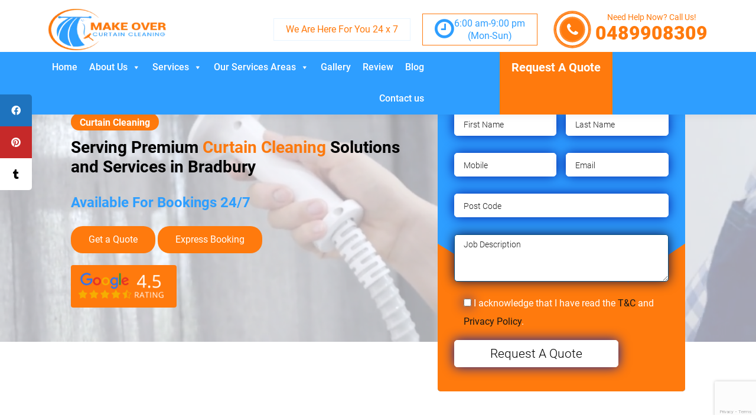

--- FILE ---
content_type: text/html; charset=UTF-8
request_url: https://makeovercurtaincleaning.com.au/nsw/curtain-cleaning-bradbury/
body_size: 24791
content:
<!doctype html>
<html lang="en-AU">
  <head>
	 
  <meta charset="UTF-8">
  <meta name="viewport" content="width=device-width, initial-scale=1">
  <title>Curtain Cleaning Bradbury | 0489 90 83 09 | Curtain Steam Cleaning</title>
  <link rel="profile" href="http://gmpg.org/xfn/11">
    <link href="https://unpkg.com/aos@2.3.1/dist/aos.css" rel="stylesheet">
  <link rel="pingback" href="https://makeovercurtaincleaning.com.au/xmlrpc.php">
	  <meta name="google-site-verification" content="BA5ftlBofQdktaC4vA0Grz6Nkijbl4bWKSmESOucj_E" />
  <meta name='robots' content='index, follow, max-image-preview:large, max-snippet:-1, max-video-preview:-1' />

	<!-- This site is optimized with the Yoast SEO plugin v25.0 - https://yoast.com/wordpress/plugins/seo/ -->
	<meta name="description" content="Refresh your interiors with Make Over Curtain Cleaning in Bradbury. Professional, eco-friendly cleaning solutions that bring back the beauty of your curtains with the care they deserve. Book us today!" />
	<link rel="canonical" href="https://makeovercurtaincleaning.com.au/sydney-and-surrounding-suburbs/curtain-cleaning-bradbury/" />
	<meta property="og:locale" content="en_US" />
	<meta property="og:type" content="article" />
	<meta property="og:title" content="Curtain Cleaning Bradbury | 0489 90 83 09 | Curtain Steam Cleaning" />
	<meta property="og:description" content="Refresh your interiors with Make Over Curtain Cleaning in Bradbury. Professional, eco-friendly cleaning solutions that bring back the beauty of your curtains with the care they deserve. Book us today!" />
	<meta property="og:url" content="https://makeovercurtaincleaning.com.au/sydney-and-surrounding-suburbs/curtain-cleaning-bradbury/" />
	<meta property="og:site_name" content="Make Over Curtain Cleaning" />
	<meta property="article:author" content="https://www.facebook.com/Marks-Curtain-Cleaning-972891669427137/" />
	<meta property="article:published_time" content="2024-03-29T06:26:02+00:00" />
	<meta property="article:modified_time" content="2025-08-25T08:35:42+00:00" />
	<meta property="og:image" content="https://makeovercurtaincleaning.com.au/wp-content/uploads/Make-over-logo-02-2.png" />
	<meta property="og:image:width" content="251" />
	<meta property="og:image:height" content="117" />
	<meta property="og:image:type" content="image/png" />
	<meta name="author" content="admin" />
	<meta name="twitter:card" content="summary_large_image" />
	<meta name="twitter:creator" content="@https://twitter.com/Marks_Curtain" />
	<meta name="twitter:label1" content="Written by" />
	<meta name="twitter:data1" content="admin" />
	<!-- / Yoast SEO plugin. -->


<link rel='dns-prefetch' href='//cdnjs.cloudflare.com' />
<script type="text/javascript">
/* <![CDATA[ */
window._wpemojiSettings = {"baseUrl":"https:\/\/s.w.org\/images\/core\/emoji\/15.0.3\/72x72\/","ext":".png","svgUrl":"https:\/\/s.w.org\/images\/core\/emoji\/15.0.3\/svg\/","svgExt":".svg","source":{"concatemoji":"https:\/\/makeovercurtaincleaning.com.au\/wp-includes\/js\/wp-emoji-release.min.js"}};
/*! This file is auto-generated */
!function(i,n){var o,s,e;function c(e){try{var t={supportTests:e,timestamp:(new Date).valueOf()};sessionStorage.setItem(o,JSON.stringify(t))}catch(e){}}function p(e,t,n){e.clearRect(0,0,e.canvas.width,e.canvas.height),e.fillText(t,0,0);var t=new Uint32Array(e.getImageData(0,0,e.canvas.width,e.canvas.height).data),r=(e.clearRect(0,0,e.canvas.width,e.canvas.height),e.fillText(n,0,0),new Uint32Array(e.getImageData(0,0,e.canvas.width,e.canvas.height).data));return t.every(function(e,t){return e===r[t]})}function u(e,t,n){switch(t){case"flag":return n(e,"\ud83c\udff3\ufe0f\u200d\u26a7\ufe0f","\ud83c\udff3\ufe0f\u200b\u26a7\ufe0f")?!1:!n(e,"\ud83c\uddfa\ud83c\uddf3","\ud83c\uddfa\u200b\ud83c\uddf3")&&!n(e,"\ud83c\udff4\udb40\udc67\udb40\udc62\udb40\udc65\udb40\udc6e\udb40\udc67\udb40\udc7f","\ud83c\udff4\u200b\udb40\udc67\u200b\udb40\udc62\u200b\udb40\udc65\u200b\udb40\udc6e\u200b\udb40\udc67\u200b\udb40\udc7f");case"emoji":return!n(e,"\ud83d\udc26\u200d\u2b1b","\ud83d\udc26\u200b\u2b1b")}return!1}function f(e,t,n){var r="undefined"!=typeof WorkerGlobalScope&&self instanceof WorkerGlobalScope?new OffscreenCanvas(300,150):i.createElement("canvas"),a=r.getContext("2d",{willReadFrequently:!0}),o=(a.textBaseline="top",a.font="600 32px Arial",{});return e.forEach(function(e){o[e]=t(a,e,n)}),o}function t(e){var t=i.createElement("script");t.src=e,t.defer=!0,i.head.appendChild(t)}"undefined"!=typeof Promise&&(o="wpEmojiSettingsSupports",s=["flag","emoji"],n.supports={everything:!0,everythingExceptFlag:!0},e=new Promise(function(e){i.addEventListener("DOMContentLoaded",e,{once:!0})}),new Promise(function(t){var n=function(){try{var e=JSON.parse(sessionStorage.getItem(o));if("object"==typeof e&&"number"==typeof e.timestamp&&(new Date).valueOf()<e.timestamp+604800&&"object"==typeof e.supportTests)return e.supportTests}catch(e){}return null}();if(!n){if("undefined"!=typeof Worker&&"undefined"!=typeof OffscreenCanvas&&"undefined"!=typeof URL&&URL.createObjectURL&&"undefined"!=typeof Blob)try{var e="postMessage("+f.toString()+"("+[JSON.stringify(s),u.toString(),p.toString()].join(",")+"));",r=new Blob([e],{type:"text/javascript"}),a=new Worker(URL.createObjectURL(r),{name:"wpTestEmojiSupports"});return void(a.onmessage=function(e){c(n=e.data),a.terminate(),t(n)})}catch(e){}c(n=f(s,u,p))}t(n)}).then(function(e){for(var t in e)n.supports[t]=e[t],n.supports.everything=n.supports.everything&&n.supports[t],"flag"!==t&&(n.supports.everythingExceptFlag=n.supports.everythingExceptFlag&&n.supports[t]);n.supports.everythingExceptFlag=n.supports.everythingExceptFlag&&!n.supports.flag,n.DOMReady=!1,n.readyCallback=function(){n.DOMReady=!0}}).then(function(){return e}).then(function(){var e;n.supports.everything||(n.readyCallback(),(e=n.source||{}).concatemoji?t(e.concatemoji):e.wpemoji&&e.twemoji&&(t(e.twemoji),t(e.wpemoji)))}))}((window,document),window._wpemojiSettings);
/* ]]> */
</script>
<style id='wp-emoji-styles-inline-css' type='text/css'>

	img.wp-smiley, img.emoji {
		display: inline !important;
		border: none !important;
		box-shadow: none !important;
		height: 1em !important;
		width: 1em !important;
		margin: 0 0.07em !important;
		vertical-align: -0.1em !important;
		background: none !important;
		padding: 0 !important;
	}
</style>
<link rel='stylesheet' id='wp-block-library-css' href='https://makeovercurtaincleaning.com.au/wp-includes/css/dist/block-library/style.min.css' type='text/css' media='all' />
<style id='classic-theme-styles-inline-css' type='text/css'>
/*! This file is auto-generated */
.wp-block-button__link{color:#fff;background-color:#32373c;border-radius:9999px;box-shadow:none;text-decoration:none;padding:calc(.667em + 2px) calc(1.333em + 2px);font-size:1.125em}.wp-block-file__button{background:#32373c;color:#fff;text-decoration:none}
</style>
<style id='global-styles-inline-css' type='text/css'>
:root{--wp--preset--aspect-ratio--square: 1;--wp--preset--aspect-ratio--4-3: 4/3;--wp--preset--aspect-ratio--3-4: 3/4;--wp--preset--aspect-ratio--3-2: 3/2;--wp--preset--aspect-ratio--2-3: 2/3;--wp--preset--aspect-ratio--16-9: 16/9;--wp--preset--aspect-ratio--9-16: 9/16;--wp--preset--color--black: #000000;--wp--preset--color--cyan-bluish-gray: #abb8c3;--wp--preset--color--white: #ffffff;--wp--preset--color--pale-pink: #f78da7;--wp--preset--color--vivid-red: #cf2e2e;--wp--preset--color--luminous-vivid-orange: #ff6900;--wp--preset--color--luminous-vivid-amber: #fcb900;--wp--preset--color--light-green-cyan: #7bdcb5;--wp--preset--color--vivid-green-cyan: #00d084;--wp--preset--color--pale-cyan-blue: #8ed1fc;--wp--preset--color--vivid-cyan-blue: #0693e3;--wp--preset--color--vivid-purple: #9b51e0;--wp--preset--gradient--vivid-cyan-blue-to-vivid-purple: linear-gradient(135deg,rgba(6,147,227,1) 0%,rgb(155,81,224) 100%);--wp--preset--gradient--light-green-cyan-to-vivid-green-cyan: linear-gradient(135deg,rgb(122,220,180) 0%,rgb(0,208,130) 100%);--wp--preset--gradient--luminous-vivid-amber-to-luminous-vivid-orange: linear-gradient(135deg,rgba(252,185,0,1) 0%,rgba(255,105,0,1) 100%);--wp--preset--gradient--luminous-vivid-orange-to-vivid-red: linear-gradient(135deg,rgba(255,105,0,1) 0%,rgb(207,46,46) 100%);--wp--preset--gradient--very-light-gray-to-cyan-bluish-gray: linear-gradient(135deg,rgb(238,238,238) 0%,rgb(169,184,195) 100%);--wp--preset--gradient--cool-to-warm-spectrum: linear-gradient(135deg,rgb(74,234,220) 0%,rgb(151,120,209) 20%,rgb(207,42,186) 40%,rgb(238,44,130) 60%,rgb(251,105,98) 80%,rgb(254,248,76) 100%);--wp--preset--gradient--blush-light-purple: linear-gradient(135deg,rgb(255,206,236) 0%,rgb(152,150,240) 100%);--wp--preset--gradient--blush-bordeaux: linear-gradient(135deg,rgb(254,205,165) 0%,rgb(254,45,45) 50%,rgb(107,0,62) 100%);--wp--preset--gradient--luminous-dusk: linear-gradient(135deg,rgb(255,203,112) 0%,rgb(199,81,192) 50%,rgb(65,88,208) 100%);--wp--preset--gradient--pale-ocean: linear-gradient(135deg,rgb(255,245,203) 0%,rgb(182,227,212) 50%,rgb(51,167,181) 100%);--wp--preset--gradient--electric-grass: linear-gradient(135deg,rgb(202,248,128) 0%,rgb(113,206,126) 100%);--wp--preset--gradient--midnight: linear-gradient(135deg,rgb(2,3,129) 0%,rgb(40,116,252) 100%);--wp--preset--font-size--small: 13px;--wp--preset--font-size--medium: 20px;--wp--preset--font-size--large: 36px;--wp--preset--font-size--x-large: 42px;--wp--preset--spacing--20: 0.44rem;--wp--preset--spacing--30: 0.67rem;--wp--preset--spacing--40: 1rem;--wp--preset--spacing--50: 1.5rem;--wp--preset--spacing--60: 2.25rem;--wp--preset--spacing--70: 3.38rem;--wp--preset--spacing--80: 5.06rem;--wp--preset--shadow--natural: 6px 6px 9px rgba(0, 0, 0, 0.2);--wp--preset--shadow--deep: 12px 12px 50px rgba(0, 0, 0, 0.4);--wp--preset--shadow--sharp: 6px 6px 0px rgba(0, 0, 0, 0.2);--wp--preset--shadow--outlined: 6px 6px 0px -3px rgba(255, 255, 255, 1), 6px 6px rgba(0, 0, 0, 1);--wp--preset--shadow--crisp: 6px 6px 0px rgba(0, 0, 0, 1);}:where(.is-layout-flex){gap: 0.5em;}:where(.is-layout-grid){gap: 0.5em;}body .is-layout-flex{display: flex;}.is-layout-flex{flex-wrap: wrap;align-items: center;}.is-layout-flex > :is(*, div){margin: 0;}body .is-layout-grid{display: grid;}.is-layout-grid > :is(*, div){margin: 0;}:where(.wp-block-columns.is-layout-flex){gap: 2em;}:where(.wp-block-columns.is-layout-grid){gap: 2em;}:where(.wp-block-post-template.is-layout-flex){gap: 1.25em;}:where(.wp-block-post-template.is-layout-grid){gap: 1.25em;}.has-black-color{color: var(--wp--preset--color--black) !important;}.has-cyan-bluish-gray-color{color: var(--wp--preset--color--cyan-bluish-gray) !important;}.has-white-color{color: var(--wp--preset--color--white) !important;}.has-pale-pink-color{color: var(--wp--preset--color--pale-pink) !important;}.has-vivid-red-color{color: var(--wp--preset--color--vivid-red) !important;}.has-luminous-vivid-orange-color{color: var(--wp--preset--color--luminous-vivid-orange) !important;}.has-luminous-vivid-amber-color{color: var(--wp--preset--color--luminous-vivid-amber) !important;}.has-light-green-cyan-color{color: var(--wp--preset--color--light-green-cyan) !important;}.has-vivid-green-cyan-color{color: var(--wp--preset--color--vivid-green-cyan) !important;}.has-pale-cyan-blue-color{color: var(--wp--preset--color--pale-cyan-blue) !important;}.has-vivid-cyan-blue-color{color: var(--wp--preset--color--vivid-cyan-blue) !important;}.has-vivid-purple-color{color: var(--wp--preset--color--vivid-purple) !important;}.has-black-background-color{background-color: var(--wp--preset--color--black) !important;}.has-cyan-bluish-gray-background-color{background-color: var(--wp--preset--color--cyan-bluish-gray) !important;}.has-white-background-color{background-color: var(--wp--preset--color--white) !important;}.has-pale-pink-background-color{background-color: var(--wp--preset--color--pale-pink) !important;}.has-vivid-red-background-color{background-color: var(--wp--preset--color--vivid-red) !important;}.has-luminous-vivid-orange-background-color{background-color: var(--wp--preset--color--luminous-vivid-orange) !important;}.has-luminous-vivid-amber-background-color{background-color: var(--wp--preset--color--luminous-vivid-amber) !important;}.has-light-green-cyan-background-color{background-color: var(--wp--preset--color--light-green-cyan) !important;}.has-vivid-green-cyan-background-color{background-color: var(--wp--preset--color--vivid-green-cyan) !important;}.has-pale-cyan-blue-background-color{background-color: var(--wp--preset--color--pale-cyan-blue) !important;}.has-vivid-cyan-blue-background-color{background-color: var(--wp--preset--color--vivid-cyan-blue) !important;}.has-vivid-purple-background-color{background-color: var(--wp--preset--color--vivid-purple) !important;}.has-black-border-color{border-color: var(--wp--preset--color--black) !important;}.has-cyan-bluish-gray-border-color{border-color: var(--wp--preset--color--cyan-bluish-gray) !important;}.has-white-border-color{border-color: var(--wp--preset--color--white) !important;}.has-pale-pink-border-color{border-color: var(--wp--preset--color--pale-pink) !important;}.has-vivid-red-border-color{border-color: var(--wp--preset--color--vivid-red) !important;}.has-luminous-vivid-orange-border-color{border-color: var(--wp--preset--color--luminous-vivid-orange) !important;}.has-luminous-vivid-amber-border-color{border-color: var(--wp--preset--color--luminous-vivid-amber) !important;}.has-light-green-cyan-border-color{border-color: var(--wp--preset--color--light-green-cyan) !important;}.has-vivid-green-cyan-border-color{border-color: var(--wp--preset--color--vivid-green-cyan) !important;}.has-pale-cyan-blue-border-color{border-color: var(--wp--preset--color--pale-cyan-blue) !important;}.has-vivid-cyan-blue-border-color{border-color: var(--wp--preset--color--vivid-cyan-blue) !important;}.has-vivid-purple-border-color{border-color: var(--wp--preset--color--vivid-purple) !important;}.has-vivid-cyan-blue-to-vivid-purple-gradient-background{background: var(--wp--preset--gradient--vivid-cyan-blue-to-vivid-purple) !important;}.has-light-green-cyan-to-vivid-green-cyan-gradient-background{background: var(--wp--preset--gradient--light-green-cyan-to-vivid-green-cyan) !important;}.has-luminous-vivid-amber-to-luminous-vivid-orange-gradient-background{background: var(--wp--preset--gradient--luminous-vivid-amber-to-luminous-vivid-orange) !important;}.has-luminous-vivid-orange-to-vivid-red-gradient-background{background: var(--wp--preset--gradient--luminous-vivid-orange-to-vivid-red) !important;}.has-very-light-gray-to-cyan-bluish-gray-gradient-background{background: var(--wp--preset--gradient--very-light-gray-to-cyan-bluish-gray) !important;}.has-cool-to-warm-spectrum-gradient-background{background: var(--wp--preset--gradient--cool-to-warm-spectrum) !important;}.has-blush-light-purple-gradient-background{background: var(--wp--preset--gradient--blush-light-purple) !important;}.has-blush-bordeaux-gradient-background{background: var(--wp--preset--gradient--blush-bordeaux) !important;}.has-luminous-dusk-gradient-background{background: var(--wp--preset--gradient--luminous-dusk) !important;}.has-pale-ocean-gradient-background{background: var(--wp--preset--gradient--pale-ocean) !important;}.has-electric-grass-gradient-background{background: var(--wp--preset--gradient--electric-grass) !important;}.has-midnight-gradient-background{background: var(--wp--preset--gradient--midnight) !important;}.has-small-font-size{font-size: var(--wp--preset--font-size--small) !important;}.has-medium-font-size{font-size: var(--wp--preset--font-size--medium) !important;}.has-large-font-size{font-size: var(--wp--preset--font-size--large) !important;}.has-x-large-font-size{font-size: var(--wp--preset--font-size--x-large) !important;}
:where(.wp-block-post-template.is-layout-flex){gap: 1.25em;}:where(.wp-block-post-template.is-layout-grid){gap: 1.25em;}
:where(.wp-block-columns.is-layout-flex){gap: 2em;}:where(.wp-block-columns.is-layout-grid){gap: 2em;}
:root :where(.wp-block-pullquote){font-size: 1.5em;line-height: 1.6;}
</style>
<link rel='stylesheet' id='ai-content-generator-front-page-css' href='https://makeovercurtaincleaning.com.au/wp-content/plugins/ai-multi-section-content-plugin/assets/css/front-page-styles.css' type='text/css' media='all' />
<link rel='stylesheet' id='contact-form-7-css' href='https://makeovercurtaincleaning.com.au/wp-content/plugins/contact-form-7/includes/css/styles.css' type='text/css' media='all' />
<link rel='stylesheet' id='fdp-popup-css-css' href='https://makeovercurtaincleaning.com.au/wp-content/plugins/festival-discount-popup-3/assets/css/popup.css' type='text/css' media='all' />
<link rel='stylesheet' id='wpsm_ac-font-awesome-front-css' href='https://makeovercurtaincleaning.com.au/wp-content/plugins/responsive-accordion-and-collapse/css/font-awesome/css/font-awesome.min.css' type='text/css' media='all' />
<link rel='stylesheet' id='wpsm_ac_bootstrap-front-css' href='https://makeovercurtaincleaning.com.au/wp-content/plugins/responsive-accordion-and-collapse/css/bootstrap-front.css' type='text/css' media='all' />
<link rel='stylesheet' id='sticky-social-icons-css' href='https://makeovercurtaincleaning.com.au/wp-content/plugins/sticky-social-icons/public/assets/build/css/sticky-social-icons-public.css' type='text/css' media='all' />
<link rel='stylesheet' id='font-awesome-css' href='//cdnjs.cloudflare.com/ajax/libs/font-awesome/5.14.0/css/all.min.css' type='text/css' media='all' />
<link rel='stylesheet' id='wpos-slick-style-css' href='https://makeovercurtaincleaning.com.au/wp-content/plugins/wp-responsive-recent-post-slider/assets/css/slick.css' type='text/css' media='all' />
<link rel='stylesheet' id='wppsac-public-style-css' href='https://makeovercurtaincleaning.com.au/wp-content/plugins/wp-responsive-recent-post-slider/assets/css/recent-post-style.css' type='text/css' media='all' />
<link rel='stylesheet' id='megamenu-css' href='https://makeovercurtaincleaning.com.au/wp-content/uploads/maxmegamenu/style.css' type='text/css' media='all' />
<link rel='stylesheet' id='dashicons-css' href='https://makeovercurtaincleaning.com.au/wp-includes/css/dashicons.min.css' type='text/css' media='all' />
<link rel='stylesheet' id='font-style-css' href='https://cdnjs.cloudflare.com/ajax/libs/font-awesome/4.7.0/css/font-awesome.min.css' type='text/css' media='all' />
<link rel='stylesheet' id='bootstrap-style-css' href='https://makeovercurtaincleaning.com.au/wp-content/themes/mc-cleaning/css/bootstrap.min.css' type='text/css' media='all' />
<link rel='stylesheet' id='main-style-css' href='https://makeovercurtaincleaning.com.au/wp-content/themes/mc-cleaning/style.css' type='text/css' media='all' />
<link rel='stylesheet' id='child-style-css' href='https://makeovercurtaincleaning.com.au/wp-content/themes/mc-cleaning/child-style.css' type='text/css' media='all' />
<script type="text/javascript" src="https://makeovercurtaincleaning.com.au/wp-includes/js/jquery/jquery.min.js" id="jquery-core-js"></script>
<script type="text/javascript" src="https://makeovercurtaincleaning.com.au/wp-includes/js/jquery/jquery-migrate.min.js" id="jquery-migrate-js"></script>
<script type="text/javascript" src="https://makeovercurtaincleaning.com.au/wp-content/themes/mc-cleaning/js/bootstrap.min.js" id="bootstrap-script-js"></script>
<link rel="https://api.w.org/" href="https://makeovercurtaincleaning.com.au/wp-json/" /><link rel="alternate" title="JSON" type="application/json" href="https://makeovercurtaincleaning.com.au/wp-json/wp/v2/posts/20328" /><link rel="EditURI" type="application/rsd+xml" title="RSD" href="https://makeovercurtaincleaning.com.au/xmlrpc.php?rsd" />
<link rel='shortlink' href='https://makeovercurtaincleaning.com.au/?p=20328' />
<link rel="alternate" title="oEmbed (JSON)" type="application/json+oembed" href="https://makeovercurtaincleaning.com.au/wp-json/oembed/1.0/embed?url=https%3A%2F%2Fmakeovercurtaincleaning.com.au%2Fnsw%2Fcurtain-cleaning-bradbury%2F" />
<link rel="alternate" title="oEmbed (XML)" type="text/xml+oembed" href="https://makeovercurtaincleaning.com.au/wp-json/oembed/1.0/embed?url=https%3A%2F%2Fmakeovercurtaincleaning.com.au%2Fnsw%2Fcurtain-cleaning-bradbury%2F&#038;format=xml" />
<!-- HFCM by 99 Robots - Snippet # 1: Google Tracking Code -->
<!-- Google Tag Manager -->
<script>(function(w,d,s,l,i){w[l]=w[l]||[];w[l].push({'gtm.start':
new Date().getTime(),event:'gtm.js'});var f=d.getElementsByTagName(s)[0],
j=d.createElement(s),dl=l!='dataLayer'?'&l='+l:'';j.async=true;j.src=
'https://www.googletagmanager.com/gtm.js?id='+i+dl;f.parentNode.insertBefore(j,f);
})(window,document,'script','dataLayer','GTM-TVLWT34');</script>
<!-- End Google Tag Manager -->
<!-- /end HFCM by 99 Robots -->
<!-- HFCM by 99 Robots - Snippet # 2: Google site code -->
<meta name="google-site-verification" content="4RF2EPvumHN0gk3oIUyZ_g7YW0UYt7VGDYka8gCC3N8" />
<!-- /end HFCM by 99 Robots -->
<!-- HFCM by 99 Robots - Snippet # 3: GA code -->
<script async src="https://www.googletagmanager.com/gtag/js?id=G-EF4TM567BR"></script>
<script>
  window.dataLayer = window.dataLayer || [];
  function gtag(){dataLayer.push(arguments);}
  gtag('js', new Date());

  gtag('config', 'G-EF4TM567BR');
</script>
<!-- /end HFCM by 99 Robots -->
<style id="sticky-social-icons-styles">#sticky-social-icons-container{top: 160px}#sticky-social-icons-container li a{font-size: 16px; width: 54px; height:54px; }#sticky-social-icons-container.with-animation li a:hover{width: 64px; }#sticky-social-icons-container li a.fab-fa-facebook{color: #fff; background: #1e73be; }#sticky-social-icons-container li a.fab-fa-facebook:hover{color: #fff; background: #194da8; }#sticky-social-icons-container li a.fab-fa-pinterest{color: #fff; background: #c62929; }#sticky-social-icons-container li a.fab-fa-pinterest:hover{color: #fff; background: #af2424; }#sticky-social-icons-container li a.fab-fa-tumblr{color: #000; background: #fff; }#sticky-social-icons-container li a.fab-fa-tumblr:hover{color: #fff; background: #000; }@media( max-width: 415px ){#sticky-social-icons-container li a{font-size: 13.6px; width: 45.9px; height:45.9px; }}</style>    
    <script type="text/javascript">
        var ajaxurl = 'https://makeovercurtaincleaning.com.au/wp-admin/admin-ajax.php';
    </script>
    <style>
        html:not(.js-enabled) form.contact-form-7 {
            display: none;
        }
    </style>
    <script id='nitro-telemetry-meta' nitro-exclude>window.NPTelemetryMetadata={missReason: (!window.NITROPACK_STATE ? 'cache not found' : 'hit'),pageType: 'post',isEligibleForOptimization: true,}</script><script id='nitro-generic' nitro-exclude>(()=>{window.NitroPack=window.NitroPack||{coreVersion:"na",isCounted:!1};let e=document.createElement("script");if(e.src="https://nitroscripts.com/KdxVBKAuNaoZapGtVrVEgWdSpALeWSaU",e.async=!0,e.id="nitro-script",document.head.appendChild(e),!window.NitroPack.isCounted){window.NitroPack.isCounted=!0;let t=()=>{navigator.sendBeacon("https://to.getnitropack.com/p",JSON.stringify({siteId:"KdxVBKAuNaoZapGtVrVEgWdSpALeWSaU",url:window.location.href,isOptimized:!!window.IS_NITROPACK,coreVersion:"na",missReason:window.NPTelemetryMetadata?.missReason||"",pageType:window.NPTelemetryMetadata?.pageType||"",isEligibleForOptimization:!!window.NPTelemetryMetadata?.isEligibleForOptimization}))};(()=>{let e=()=>new Promise(e=>{"complete"===document.readyState?e():window.addEventListener("load",e)}),i=()=>new Promise(e=>{document.prerendering?document.addEventListener("prerenderingchange",e,{once:!0}):e()}),a=async()=>{await i(),await e(),t()};a()})(),window.addEventListener("pageshow",e=>{if(e.persisted){let i=document.prerendering||self.performance?.getEntriesByType?.("navigation")[0]?.activationStart>0;"visible"!==document.visibilityState||i||t()}})}})();</script><link rel="icon" href="https://makeovercurtaincleaning.com.au/wp-content/uploads/cropped-Make-over-logo-05-32x32.png" sizes="32x32" />
<link rel="icon" href="https://makeovercurtaincleaning.com.au/wp-content/uploads/cropped-Make-over-logo-05-192x192.png" sizes="192x192" />
<link rel="apple-touch-icon" href="https://makeovercurtaincleaning.com.au/wp-content/uploads/cropped-Make-over-logo-05-180x180.png" />
<meta name="msapplication-TileImage" content="https://makeovercurtaincleaning.com.au/wp-content/uploads/cropped-Make-over-logo-05-270x270.png" />
		<style type="text/css" id="wp-custom-css">
			.pop-form input.wpcf7-form-control.has-spinner.wpcf7-submit{width: 100%;background: #2e9eff;}
@media (min-width: 320px) and (max-width: 480px) {
    .blink {margin-top: -39px !important;}
}
.section-04  {
padding-top: 210px;
    width: 996px;
}

.faq-list{
    display: none;
}
.fixed-top-h-section {
    position: fixed;
    width: 100%;
    top: 0px;
    z-index: 999;
    background: white;
    padding-bottom: 0px;
}

.headmenu {
    position: fixed;
    left: 0;
    top: 88px;
    right: 0;
    transition: all .4s;
    box-shadow: 0 4px 10px rgba(40,47,65,.06);
    z-index: 999;
    animation: showHeader .3s cubic-bezier(.25,.1,.25,1) forwards;
}
body {
    margin-top: 112px;
}
.faq-single-random-read-more{
	display: none;
}

li.mark_li_1 {
    border: 3px solid #f00e33;
    padding: 5px 40px;
    background: #d1d1d16e;
    box-shadow: 0px 0px 5px #e0e0e0;
    margin-bottom: 15px;
    padding-left: 40px !important;
}

ul.mark_ul_1 {
    list-style: none;
    padding: 0px;
}

ul.mark_ul_1 li:before {
    content: "\f123";
    font-family: fontawesome;
    font-size: 20px;
    margin: 0 5px 0 -24px;
    color: #003a72;
    transition: 0.3s;
}

h2.mark_h2 {
    color: #003a72;
    font-weight: 700;
    font-family: sans-serif;
    text-transform: capitalize;
}

.set_mark_03 {
    box-shadow: rgba(99, 99, 99, 0.2) 0px 2px 8px 0px;
    background: #003a72;
    color: #fff;
    padding: 20px 0px;
    margin: 0px 20px;
    border-left: 16px solid #f00e33;
    border-top: 2px solid #f00e33;
    border-right: 2px solid #f00e33;
    border-bottom: 2px solid #f00e33;
}

ul.mark_ul_2 {
    list-style: none;
    padding: 0px;
	  margin-left: 20px;
}

ul.mark_ul_2 li:before {
    content: "\f123";
    font-family: fontawesome;
    font-size: 20px;
    margin: 0 5px 0 -24px;
    color: #f11c3f;
    transition: 0.3s;
}

.mark_img_1 {
    display: block;
    margin: auto;
    box-shadow: 0.5rem 0.5rem #f00e33, -0.5rem -0.5rem #003a72;
}

.set_faq_01 {
    margin-top: 20px;
}

ul.ser_ul {
    list-style: none;
    padding: 0px;
	  margin-left: 20px;
}

ul.ser_ul li:before {
    content: "\f123";
    font-family: fontawesome;
    font-size: 20px;
    margin: 0 5px 0 -24px;
    color: #f11c3f;
    transition: 0.3s;
}

.offer_two {
    background: #003a72;
    color: #fff;
    padding: 20px 20px;
    padding-bottom: 0px;
    margin-bottom: 20px;
}

.offer_one {
    background: #f00e33;
    color: #fff;
    padding: 20px 20px;
    padding-bottom: 0px;
}

.offer_cont_1 p {
    text-align: justify;
}

.offer_cont p {
    text-align: justify;
}

.logoleft img {
    width: 100%;
    height: 70px;
}

h2.tp-section-title-two {
    text-align: center;
    color: #ff7a0d;
    text-transform: capitalize;
    font-size: 30px;
}

.sect_make_2 {
	  background: #ff7a0d;
    padding: 30px 0px;
}

.card-body h2 {
    color: #2e9eff;
}

.card-body p {
    text-align: justify;
}

.card-body img {
    width: 15%;
}

.div_sec_03 {
    padding: 30px 0px;
}

.img_cont h3 {
    text-align: center;
    text-transform: capitalize;
    color: #fff;
}

.bene_bxs-1 {
    height: 90%;
    background: #2e9eff;
    border-radius: 10px;
    padding: 20px;
    color: #fff;
    box-shadow: rgba(0, 0, 0, 0.15) 1.95px 1.95px 2.6px;
}

.im_bx img {
    margin: auto;
    display: block;
}

.red_h2 {
	  text-align: center;
    color: #ff7a0d;
    text-transform: capitalize;
    font-size: 30px;
}

.box_des {
    background: #fff;
    padding: 15px 10px;
    border-radius: 10px;
    border: 2px solid #2e9eff;
    box-shadow: rgba(0, 0, 0, 0.15) 1.95px 1.95px 2.6px;
    height: 94%;
}

.box_des h3 {
    color: #ff7a0d;
    text-transform: capitalize;
}

.box_des p {
    text-align: justify;
}

.sect_r2 {
	  background: #ff7a0d;
    padding: 30px 0px;
}

ul.hire_n1 li:before {
    content: "\f164";
    font-family: "Font Awesome 5 Free";
    font-size: 20px;
    color: #106bb2;
    transition: 0.3s;
}
ul.hire_n1 {
    padding: 0px;
    margin: 0px;
    list-style: none;
}
ul.hire_n1 li {
    border: 3px solid #2e9eff;
    padding: 5px 0px;
    box-shadow: 0px 0px 5px #e0e0e0;
    margin-bottom: 15px;
    padding-left: 10px !important;
}


.sect_r4 {
    background: #2e9eff;
    padding: 30px 0px;
	  margin-bottom: 20px;
}

.cont_1 p {
    text-align: justify;
}
.cont_1 h3 {
    color: #fe7a12;
    font-size: 24px;
}
.cont_1 {
    background: #fff;
    padding: 20px;
	 	height: 230px;
}

.sect_r3 {
    padding-top: 30px;
}

.box_des img {
    width: 24%;
}

ul.over_ul li:before {
    content: "\f164";
    font-family: "Font Awesome 5 Free";
    font-size: 20px;
    color: #106bb2;
    transition: 0.3s;
}
ul.over_ul {
    padding: 0px;
    margin: 0px;
    list-style: none;
	  color: #fff;
}

ul.over_ul_1 li:before {
    content: "\f164";
    font-family: "Font Awesome 5 Free";
    font-size: 20px;
    color: #106bb2;
    transition: 0.3s;
}
ul.over_ul_1 {
    padding: 0px;
    margin: 0px;
    list-style: none;
	  color: #000;
}

.rep_p {
    font-weight: 600;
    font-style: normal;
    letter-spacing: 2px;
    color: #fff;
    margin: 0;
    display: table;
    padding-bottom: 0px !important;
    background: #ff7a0d;
    padding: 3px 15px;
    border-radius: 25px;
}


.slider {
    padding: 80px 0px;
    background-size: cover;
    position: relative;
    z-index: 1;
    overflow: hidden;
}

.slider:before {
    content: '';
    position: absolute;
    width: 100%;
    height: 100%;
    z-index: 9;
    top: 0;
    background-color: #ffffff8c;
}

.vid_12 {
	  z-index: 1;
    width: 100%;
    position: absolute;
    top: 0px;
}

.reon_1 p {
    padding-top: 10px;
    font-size: 24px;
    font-weight: 600;
    color: #2e9eff;
}
.reon_1 h2 {
    color: #000;
    display: table;
    margin-top: 12px;
}
span.cleanig {
    color: #fc790e;
}

.btn-sldr a.arrow-button.mouse-dir {
    color: #fff;
    background-color: #ff7a0d;
    padding: 10px 30px;
    border-radius: 20px;
    display: inline-block;
}

.row_hm {
		position: relative;
    z-index: 99;
    padding: 0px 120px;
}

section.space.service-item-sec {
    position: relative;
    z-index: 9;
    background: #fff;
    padding: 0;
}

section.space.service-item-sec .services {
    box-shadow: 0 0 10px #00000063;
    padding: 20px;
    background: #fff;
    border-radius: 15px;
    top: -50px;
    position: relative;
}

.slide_track h3 {
    font-size: 18px;
    color: #ff7a0d;
}

.servi_list {
    display: grid;
    grid-template-columns: 1fr 1fr 1fr 1fr 1fr 1fr;
    text-align: center;
}

.slide_track img {
    width: 82%;
    border-radius: 50%;
    margin-bottom: 10px;
}

.cnt_div {
    background: #fff;
    padding: 15px 10px;
    border-radius: 10px;
    border: 2px solid #2e9eff;
    box-shadow: rgba(0, 0, 0, 0.15) 1.95px 1.95px 2.6px;
    height: 70%;
}

.cnt_div p {
    text-align: justify;
}
.cnt_div h2 {
    font-size: 24px;
    text-align: center;
    margin-top: 28px;
    color: #ff7a0d;
}

.img_div img {
    box-shadow: rgba(0, 0, 0, 0.4) 0px 2px 4px, rgba(0, 0, 0, 0.3) 0px 7px 13px -3px, rgba(0, 0, 0, 0.2) 0px -3px 0px inset;
    background-color: #fff;
    border: 2px solid #2e9eff;
    padding: 10px 0px;
    display: block;
    margin: auto;
    width: 50%;
    border-radius: 10px;
    position: relative;
    top: 18px;
}

.set_home_1 {
    background: #ff7a0d;
    padding: 20px 0px;
}

.sect_hm_3 {
    background: #2e9eff;
    padding: 30px 0px;
    padding-bottom: 0px;
    color: #fff;
    margin-top: -70px;
}

.box_des_hm {
    box-shadow: 0.5rem 0.5rem #ccc, -0.5rem -0.5rem #2e9eff;
    background: #fff;
    height: 84%;
    padding: 20px;
    border-radius: 10px;
}

.box_des_hm h3 {
    color: #ff7a0d;
    font-size: 24px;
}

.footer {
	        background-image: url([data-uri]), url(https://cdn-jegnh.nitrocdn.com/GkwINjQRtjVKUiBLKAKtbXkonCpwmLgn/assets/images/optimized/rev-5968b9a/samedaycarpetcleaningpointcook.au/wp-content/uploads/2023/06/service-bg.jpg);
    clip-path: polygon(50% 2%, 100% 10%, 100% 99%, 0% 100%, 0% 10%);
    padding: 40px 0px 0px;
    background-color: transparent;
	overflow: hidden;
  clear: both;
}

.footer-widget-area .widget-title {
	    margin-top: 30px;
}

.box_requst {
    background: #ff7a0d;
    text-align: center;
    padding: 10px 12px 0px 12px;
    display: block;
}

.box_requst a {
    font-size: 22px;
    font-weight: 600;
    color: #fff;
}

.rev_gole {
    background: #ff7a0d;
    padding: 10px;
    border-radius: 4px;
    width: 30%;
    margin-top: 20px;
}

.box_requst a {
    font-size: 20px;
    color: #fff;
    margin-top: 10px;
}
.box_requst {
    background: #ff7a0d;
    padding: 10px 20px;
}

.retyp {
    display: table;
    border: 2px solid #ff7a0d;
    padding: 10px 10px;
    justify-content: center;
    margin: auto;
    padding-bottom: 0px;
    position: relative;
    top: 30px;
    background: #fff;
}

.box_pdes {
    background: #fff;
    border: 2px solid #ff7a0d;
    padding-top: 40px;
}

.btn_hmdes {
    display: flex;
    justify-content: center;
    gap: 20px;
}

.btn_hmdes p {
    font-size: 24px;
    font-weight: 500;
    color: #2e9eff;
    margin-top: 4px;
}

.prs_a {
    display: flex;
    justify-content: center;
}

.btn_a a {
    color: #fff !important;
    background-color: #ff7a0d;
    padding: 10px 30px;
    border-radius: 20px;
    display: inline-block;
}

.blue_set {
    padding: 30px 0px;
    background: #2e9eff;
}

.awards-img {
    display: flex;
    justify-content: center;
    gap: 10px;
}

.winning_services_section .into_text:before {
    content: "";
    display: inline-block;
    position: absolute;
    height: 40px;
    width: 40px;
    background: url(https://samedaycarpetcleaningsouthyarra.au/wp-content/uploads/2023/05/starsleft.png) no-repeat center;
    background-size: cover;
    top: 0;
    left: 29%;
}

.winning_services_section .into_text:after {
    content: "";
    display: inline-block;
    position: absolute;
    height: 40px;
    width: 40px;
    background: url(https://samedaycarpetcleaningsouthyarra.au/wp-content/uploads/2023/05/starsright.png) no-repeat center;
    background-size: cover;
    top: 0;
    right: 29%;
}

.flip-icon-box {
    background: #fff;
    text-align: center;
    position: relative;
    transition: all .5s ease-in-out;
    border-radius: 10px;
    padding: 30px 15px;
    box-shadow: 0px 0px 18px 1px rgba(0,0,0,15%);
    height: 300px;
    display: flex;
    align-items: center;
    justify-content: center;
}

.flip-icon-box-fornt {
    transition: all .5s ease-in-out;
}

.flip-icon-box-fornt img {
    margin-bottom: 15px !important;
}
.flip-icon-box-fornt img {
    width: 100px;
    height: auto;
}

.flip-icon-box-back p {
    line-height: 1.3em;
    margin-left: 40px;
}

.flip-icon-box-back p {
    line-height: 1.3em;
}

.flip-icon-box-back p {
    line-height: 1.3em;
    font-size: 14px;
    color: black;
    font-weight: normal;
}

.header_googleReviews {
    display: block;
    position: absolute;
    top: -15%;
    right: 0%;
    width: 22%;
    height: 400px;
    overflow: auto;
    background: #efefef;
    padding: 15px;
    z-index: 1;
}

.header_googleReviews .rplg-row {
    justify-content: space-between;
}

.header_googleReviews .rplg-row-left img {
    border-radius: 50%;
}
.header_googleReviews .rplg-row-left img {
    width: 22px;
    height: 22px;
}

.header_googleReviews .rplg-row-right img {
    width: 14px;
    height: 14px;
}

.header_googleReviews .rplg-reviews ul li {
    background-color: #fafafa;
    padding: 10px;
    margin-bottom: 10px;
}

.winning_services_section {
    position: relative;
}


.benefits_section .serviceBox4 {
    text-align: center;
    padding: 35px 28px 25px;
    position: relative;
    margin-bottom: 30px;
    z-index: -1 !important;
}

.benefits_section .serviceBox4:before, .benefits_section .serviceBox4:after {
    content: "";
    border-radius: 25px;
    border: 10px solid #ff7a0d;
    clip-path: polygon(65% 0, 100% 0, 100% 35%, 35% 100%, 0 100%, 0 65%);
    position: absolute;
    top: 0;
    right: 0;
    left: 0;
    bottom: 0;
}

.benefits_section .serviceBox4 .description {
    font-size: 14px;
    text-align: justify;
}

.benefits_section .serviceBox4:after {
    border-width: 3px;
    clip-path: polygon(0 0, 60% 0, 55% 5%, 96% 44%, 100% 40%, 100% 100%, 40% 100%, 43% 95%, 5% 55%, 0 60%);
    top: 3px;
    bottom: 3px;
    right: 3px;
    left: 3px;
}


.benefits_section .serviceBox4:before, .benefits_section .serviceBox4:after {
    content: "";
    border-radius: 25px;
    border: 10px solid #ff7a0d; 
}


.why-choose-icon {
    background-image: url(/wp-content/uploads/why-choose-curtain-cleaners-img.webp);
    height: 600px;
    background-size: contain;
    background-repeat: no-repeat;
    background-position: center;
    display: grid;
    grid-template-columns: 25% 50% 25%;
}

.why-choose-icon-inner {
    height: 65%;
    display: grid;
    position: relative;
    top: 8%;
}

.list-item.left-one {
    left: 80px;
}
.list-item {
    position: relative;
}
.list-item {
    display: flex;
    align-items: center;
}

.why-choose-icon-left .list-item h3 {
    margin-right: 10px;
    text-align: right;
}
.list-item h3 {
    font-size: 18px;
    margin: 0;
    color: #000;
}

/* span.list-item-icon {
    background: #515151;
    border-radius: 50px;
} */

span.list-item-icon {
    position: relative;
}

.why-choose-icon-left span.list-item-icon:before {
    right: -17px;
    top: 1px;
}

span.list-item-icon:before {
    content: "•";
    width: 3px;
    height: 100%;
    position: absolute;
    font-size: 50px;
    display: flex;
    align-items: center;
    justify-content: center;
    color: #515151;
}

span.list-item-icon img {
    padding: 13px;
}
/* 
span.list-item-icon img {
    max-width: 50px;
    height: auto;
} */

.why-choose-icon-left span.list-item-icon:after {
    left: 92px;
}
span.list-item-icon:after {
    content: "";
    background: #515151;
    width: 100px;
    height: 1px;
    position: absolute;
    top: 46%;
}

.visible-xs {
    opacity: 0;
}
.why-choose-us-bg {
    width: 60%;
    margin: auto;
}

.why-choose-icon-inner {
    height: 65%;
    display: grid;
    position: relative;
    top: 8%;
}

.why-choose-icon-right .why-choose-icon-inner {
    float: right;
}

.list-item.right-one {
    left: -80px;
}
.list-item {
    position: relative;
}
.list-item {
    display: flex;
    align-items: center;
}

/* .custom-color span.list-item-icon, .custom-color span.list-item-icon::after {
    background: #0d4892;
} */
/* span.list-item-icon {
    background: #515151;
    border-radius: 50px;
} */
span.list-item-icon {
    position: relative;
}

.why-choose-icon-right .list-item h3 {
    margin-left: 10px;
    text-align: left;
}

/* .list-item h3 {
    font-size: 18px;
    margin: 0;
    color: #fff;
} */

.list-item {
    position: relative;
}
.list-item {
    display: flex;
    align-items: center;
}

/* span.list-item-icon {
    background: #515151;
    border-radius: 50px;
} */
span.list-item-icon {
    position: relative;
}


span.list-item-icon:after {
    content: "";
    background: #515151;
    width: 100px;
    height: 1px;
    position: absolute;
    top: 48%;
    right: 126%;
}


.why-choose-icon-right span.list-item-icon:before {
    left: -17px;
}
span.list-item-icon:before {
    content: "•";
    width: 3px;
    height: 100%;
    position: absolute;
    font-size: 50px;
    display: flex;
    align-items: center;
    justify-content: center;
    color: #515151;
}

.cleaning_area_section ul li {
    font-size: 16px;
    font-weight: 500;
    line-height: 32px;
    position: relative;
    padding-left: 20px;
    display: block;
}

.steam_box {
    border: 3px solid #ff7a0d;
    padding: 5px 15px;
    box-shadow: 0px 0px 5px #e0e0e0;
    margin-bottom: 15px;
}

.cleaning_area_section ul li:before {
    content: "\f164";
    font-family: "Font Awesome 5 Free";
    font-size: 20px;
    margin: 0 12px 0 -24px;
    color: #106bb2;
    transition: 0.3s;
}

.nav-item p {
    display: inline;
    font-size: 16px;
    line-height: 28px;
	  font-weight: 400;
}


li.steam_box.nav-item h3 {
    display: inline;
    font-size: 18px;
    color: #ff7a0d;
}

.imag_backr {
    background-image: url(/wp-content/uploads/Downloader.la-652fa95fd4944.webp);
    background-repeat: no-repeat;
    background-size: cover;
    padding: 30px;
    text-align: center;
		position: relative;
}

.imag_backr:before {
    content: "";
    position: absolute;
    height: 100%;
    width: 100%;
    top: 0;
    left: 0;
    background: linear-gradient(#3872e0a1,rgb(150 205 210 / 25%));
}

.reo_w {
    padding: 15px;
}

.box_paeter {
    background: #ffe7d3;
    padding: 20px;
    box-shadow: rgba(0, 0, 0, 0.35) 0px 5px 15px;
}

.light_org {
    background: #ffe7d3;
}

.prof_des {
    background: #fff;
    padding: 15px 10px;
    border-radius: 10px;
    border: 2px solid #2e9eff;
    box-shadow: rgba(0, 0, 0, 0.15) 1.95px 1.95px 2.6px;
    height: 96%;
}

.prof_des h3 {
    color: #ff7a0d;
    font-size: 24px;
    font-weight: 600;
}

.prof_des p {
    text-align: justify;
}

.box_part_des {
    background: #fff;
    padding: 20px 20px;
    border-radius: 10px;
    box-shadow: rgb(253 254 255 / 20%) 0px 8px 24px;
}

.site-bar .nav {
	    margin-right: -90px;
}

.orger_bsx {
    background: #2e9eff;
    text-align: center;
    color: #fff;
    padding: 20px 0px;
    border-radius: 10px;
    box-shadow: rgba(0, 0, 0, 0.24) 0px 3px 8px;
}

.set_home_10 {
    margin-top: -22px;
}

.btn_hmdes a {
    font-size: 23px;
    text-align: center;
    margin: auto;
    font-weight: 600;
    margin-left: 16px;
    padding: 10px 16px;
    border: 2px solid #ff7a0d;
    border-radius: 20px;
    color: #ff7a0d;
}

h1.rety_h1 {
    font-size: 34px;
    text-align: center;
}

.chs_ptp_home {
    background: #ff7a0d2e;
    padding: 30px;
    padding-bottom: 1px;
}

.section-03.space:before {
	background: url(https://makeovercurtaincleaning.com.au/wp-content/uploads/Downloader.la-653256ab86f2d-1.webp) !important;
    background-repeat: no-repeat !important;
    background-size: cover !important;
    background-position: center;
}

ul.list-decoration_1 li {
    color: #fff;
}

.list-decoration_1 li:before {
    content: "\f00c";
    font-family: fontawesome;
    margin: 0 5px 0 -22px;
    color: #fff;
}

.list-decoration_1 {
    padding-left: 25px;
    list-style: none;
}

@media screen and (min-width: 200px) and (max-width: 992px) {
	.awards-img {
    display: block;
    text-align: center;
	}
.type-curtains-section .list-decoration li {width: 100%;}
.comparison-section .list-decoration li {width: 100% !important;}
.comparison-section .list-decoration {
    display: block !important;}


	
	.winning_services_section .into_text:before {
		    left: 8%;
	}
	
	.winning_services_section .into_text:after {
		    right: 8%;
	}
	
	.header_googleReviews {
		    display: none;
	}
	
	.prs_a {
		display: block;
    text-align: center;
	}
	
	.btn_hmdes {
		    display: block;
    text-align: center;
    margin-left: -16px;
	}
	
	.slider {
    text-align: left !important;
	}
	
	.row_hm {
		    padding: 10px 20px;
	}
	
	.box_requst {
		display: none;
	}
	
	.headmenu {
		    margin-top: 30px;
	}
	
	.site-bar .nav {
    margin-right: -0px;
	}
	
	.servi_list {
    grid-template-columns: 1fr 1fr;
	}
	
	.slide_track img {
		width: 30%;
	}
	
	.slide_track h3 {
    font-size: 16px; 
	}
	.contentbox {
    color: #000 !important;
	}
	
	.contact-form-container {
		    margin-top: 30px !important;
	}
	
	.rev_gole {
		    width: 50%;
	}
	
	#mega-menu-wrap-main_menu .mega-menu-toggle {
		    width: 368px !important;
		    background: #2e9eff !important;
	}
	
	#mega-menu-wrap-main_menu #mega-menu-main_menu > li.mega-menu-item.mega-current-menu-item > a.mega-menu-link, #mega-menu-wrap-main_menu #mega-menu-main_menu > li.mega-menu-item.mega-current-menu-ancestor > a.mega-menu-link, #mega-menu-wrap-main_menu #mega-menu-main_menu > li.mega-menu-item.mega-current-page-ancestor > a.mega-menu-link {
		background: #fe8623 !important;
	}
	
	.headmenu {
    margin-top: 10px !important;
	}
	
	.headercol2 .site-logo {
		    top: -23px !important;
	}
	
	.vid_12 {
		top: 72px !important;
	}
	
	
}

.slide_track a {
    color: #ff7a0d;
}

#mega-menu-wrap-main_menu #mega-menu-main_menu > li.mega-menu-item > a.mega-menu-link {
		    background: #2e9eff !important;
	}
	
	#mega-menu-wrap-main_menu {
    background: #2e9eff !important;
	}
	
	#mega-menu-wrap-main_menu #mega-menu-main_menu > li.mega-menu-item > a.mega-menu-link {
		    font-size: 16px !important;
    font-weight: 500 !important;
		height: 53px !important;
    padding: 6px 10px 0px 10px !important;
	}
	
	#mega-menu-wrap-main_menu #mega-menu-main_menu > li.mega-menu-item.mega-current-menu-item > a.mega-menu-link, #mega-menu-wrap-main_menu #mega-menu-main_menu > li.mega-menu-item.mega-current-menu-ancestor > a.mega-menu-link, #mega-menu-wrap-main_menu #mega-menu-main_menu > li.mega-menu-item.mega-current-page-ancestor > a.mega-menu-link {
		background: linear-gradient(to bottom, #ff7a0d, #ff7a0d) !important;
	}


.google {
    box-shadow: 0px 0px 5px gray;
    padding: 2%;
    margin-bottom: 2%;
    border-radius: 7px;
}

.ratings {
    display: flex;
    gap: 10px;
    align-items: center;
}

.company_details_section .company-widget h3 {
    margin-bottom: 20px;
    font-size: 18px;
    font-weight: 500;
    letter-spacing: 1px;
}


.deod_des {
    background: #fff;
    padding: 20px;
    height: 90%;
    text-align: center;
    box-shadow: rgba(0, 0, 0, 0.35) 0px 5px 15px;
}

.deod_des h3 {
    text-transform: capitalize;
    color: #ff7a0d;
}

.left_c_1 h3 {
    text-align: right;
    font-size: 22px;
    color: #ff7a0d;
}

.left_c_2 h3 {
    text-align: right;
    font-size: 22px;
    color: #ff7a0d;
}

.left_c_1 p {
    text-align: justify;
}

.left_c_2 p {
    text-align: justify;
}


.right_c_1 h3 {
    text-align: left;
    font-size: 22px;
    color: #ff7a0d;
}

.right_c_2 h3 {
    text-align: left;
    font-size: 22px;
    color: #ff7a0d;
}

.right_c_1 p {
    text-align: justify;
}

.right_c_2 p {
    text-align: justify;
}

.center_c_1 h3 {
    text-align: center;
    font-size: 22px;
    color: #ff7a0d;
}

.center_c_1 p {
    text-align: justify;
}


.teb_1 th {
		border-width: 1px 1px 1px 1px;
    padding: 5px;
    font-weight: 700;
    text-transform: uppercase;
    font-size: 16px;
    color: #2e9eff;
}

	.teb_1 td {
    border-width: 0px 1px 1px 1px;
    padding: 5px;
}
.teb_1 {
    padding-bottom: 30px;
}


.toggle .tabs {
	border-bottom: 1px solid grey;
	width: 100%;
	overflow: hidden;
	height: 36px;
	line-height: 36px;
}
.toggle .tabs .tab {
	float: left;
	color: #292929;
	font-weight: 600;
	font-size: 17px;
	height: 31px;
	margin: 2px 8px 0;
	padding: 0 8px;
	cursor: pointer;
}
.toggle .tabs .tab.active {
	color: #dd4b39;
	border-bottom: 3px solid #dd4b39;
}
.toggle .panels .panel {
	padding: 20px 10px;
	display: none;
}
.toggle .panels .panel:first-child {
	display: block;
}
section.post-tab {
	background-color: #f2f5f9;
}
ul.tab-city-list {
	display: flex;
	flex-wrap: wrap;
	 padding: 0;
}
ul.tab-city-list li {
	list-style-type: disclosure-closed;
	width: 32%;
}
ul.tab-city-list li::marker {
	color: #119580;
}
section.post-tab {
    background-color: #f2f5f9;
    overflow-x: hidden;
    padding: 2% 8%;
    padding-top: 4%;
}


.post-city-box {
    padding: 15px;
    background-color: #fff;
    border-radius: 15px;
    box-shadow: 0px 0px 4px;
}

.datetime b {
    display: block;
    font-weight: 400;
}

.datetime {
    display: flex;
    line-height: 21px;
    gap: 5px;
    font-size: 16px;
    margin-bottom: 0;
    color: #2e9eff;
    border: 1px solid #ff7a0d;
    padding: 5px 20px;
    margin-right: 20px;
}

.img_tile, .new {
    display: flex;
}

.box_vision {
    background: #ffe7d3;
    padding: 50px;
    background-repeat: no-repeat;
    background-size: cover;
}

.img_tile {
    justify-content: unset;
    gap: 20px;
    margin-bottom: 18px;
}
.img_tile, .new {
    display: flex;
}

.box_mission {
    background: #2e9eff;
    padding: 50px;
}

.pro_1 {
    background: #2e9eff;
    color: #fff !important;
    padding-top: 30px;
    margin-top: -20px;
}


.btn_hmdes_1 {
    display: flex;
    justify-content: center;
    gap: 20px;
}

.btn_hmdes_1 p {
    font-size: 24px;
    font-weight: 500;
    color: #fff;
    margin-top: 4px;
}

.btn_hmdes_1 a {
    font-size: 23px;
    text-align: center;
    margin: auto;
    font-weight: 600;
    margin-left: 16px;
    padding: 10px 16px;
    border: 2px solid #fff;
    border-radius: 20px;
    color: #fff;
}
.steam_box_blue {
    border: 3px solid #2e9eff;
    padding: 5px 15px;
    box-shadow: 0px 0px 5px #e0e0e0;
    margin-bottom: 15px;
}

li.steam_box_blue.nav-item h3 {
    display: inline;
    font-size: 18px;
    color: #2e9eff;
}
.emergency-section , .free-pickup-section , .eco-friendaly-section , .our-onsite-section{
	padding:50px 0px;
}
.odour-removal-section {padding: 40px 0px 0px 0px;}
.emergency-section h2 {text-align: left;}
.maintenance-section .contentbox {height: 175px;}
.comparison-section .list-decoration {
display: flex;flex-wrap: wrap;}
.comparison-section .list-decoration li {width: 32%;}
.type-curtains-section .list-decoration {
    display: flex;
    flex-wrap: wrap;
}
.type-curtains-section .list-decoration li {
    margin-bottom: 5px;
    width: 33%;
}
.fabric-section{
	color:#fff;
}

@media only screen and (min-width: 319px) and  (max-width: 599px){
	.btn-sldr {
    display: flex;
    justify-content: space-between;
}
	.list-box-subs ul li {width: 100% !important;}
	
	.mouse-dir {
    padding: 10px 16px !important;}
	.reon_1 p {
    font-size: 21px !important;}
.in-mobile{display:block !important;}
.in-desktop{display:none !important;}
	#footer {
    margin-top: 0px !important;
}.footer-widget-one {
    padding-top: 92px !important;
}
	.maintenance-section {
    padding-bottom: 25px;
}
	.residentail-section .list-decoration li {width: 50% !important;}
	.comarison-section ul li {
    width: 100% !important;}
	.quick_srv li {
    padding: 0 40px 0 0 !important;}
	.inner-banner-section {
    padding: 40px 30px 55px 20px !important;
}
	.service-section ul li {
    width: 100% !important;}
	.our-cleaning-section .serviceBox{
	    height: auto !important;}
	.inner-banner-section h1 {
    padding-top: 25px !important;
    font-size: 22px !important;
    line-height: 35px !important;
}
	.quick_srv {
    margin: 0 -70px !important;
    padding-left: 23px !important;}
	.inner-banner-section .btn_a a {width: 100% !important;}


.type-curtains-section .list-decoration li{width:100% !important;}
#content{
overflow-x:hidden !important;}
.flip-icon-box {height: auto !important;}
.benefits_section .serviceBox4 {height: auto !important;}
.chs_ptp_home {padding: 30px 0px !important;}
.section-03.space:before {
background: #ff7a0d !important;}
.imag_backr {padding: 30px 0px !important;}
.maintenance-section .contentbox {height: auto !important;}
	.vid_12 {
    height: 341px !important;
    object-fit: cover !important;}
.why-choose-icon {display: none !important;}
.why-choose-inner{display:block !important;padding-left: 15px;}
.awards-img {display: flex;text-align: center;flex-wrap: wrap;}
.container {max-width: 100% !important;}
.title_list ul {padding-left: 0px;}
.pro_1 {padding-bottom: 30PX;}
.Get_Free_Quote {width: 50%;text-align:center;        background-color: #ff790e;display: flex;justify-content: center;align-items: center;}
.Call_Icon {width: 50%;text-align:center;padding: 10px;display: flex;justify-content: center;align-items: center;background-color:#000;}
.menubtn {padding: 0px;}	
#call_mob {display: none !important;}
.fixed-top-h-section {padding-top: 15px;}
.headercol2 .site-logo {justify-content: center;}
	


}
@media only screen and (min-width: 601px) and  (max-width: 996px){
	.in-mobile{display:block !important;}
.in-desktop{display:none !important;}
	.service-section ul li {
    width: 31% !important;}
	.awards-img {
    display: flex !important;}
	.quick_srv {
    justify-content: end !important;}
	.inner-banner-section h1 {
    padding-top: 0px !important;
    font-size: 37px !important;
    line-height: 60px !important;
}
.inner-banner-section .btn_a a {width: 50% !important;}
.vid_12 {
height: 378px !important;
object-fit: cover !important;}
.gallery-section img {
    width: 100% !important;}
.contact-form-container {margin-top: 0px !important;}
.swer_1 img , .set_home_1 img , .curtain-img img {width: 100%;}
	.maintenance-section .contentbox {
    height: 260px !important;}
.flip-icon-box {
    height: auto !important;}

.why-choose-icon {display: none !important;}
.why-choose-inner{display:block !important;padding-left: 15px; padding-bottom: 15px;}
.why-choose-inner .list-decoration {display: flex;flex-wrap: wrap;}
.why-choose-inner .list-decoration li {margin-bottom: 5px;width: 49%;}
.comparison-section .list-decoration li {
    width: 49% !important;}



}
.why-choose-inner{
	display:none;
}
.our-cleaning-section .serviceBox{
    color:#2e9eff;
    background:#2e9eff;
    text-align: center;
    padding: 70px 20px 40px;
    border-radius: 10px;
    box-shadow: 0 0 10px rgba(0,0,0,0.3);
    position: relative;
    z-index: 1;
	    height: 420px;
    margin-bottom: 30px;
}
.our-cleaning-section .serviceBox:before{
    content: "";
    background: #fff;
    width: 100%;
    height: 100%;
    border-radius: 130px 0;
    position: absolute;
    top: 0;
    left: 0;
    z-index: -1;
}   
.our-cleaning-section .serviceBox .title{
    color: #2e9eff;
    font-size: 20px;
    font-weight: 600;
    text-transform: uppercase;
    letter-spacing: 0.5px;
    margin: 0 0 7px;
}
.our-cleaning-section .serviceBox .description{
    color: #888;
    font-size: 15px;
    line-height: 25px;
    text-align: justify;
    margin: 0 0 15px;
}
.sectionpaddning{
	padding:40px 0px;
}
.curtain-service-section p {
    text-align: justify;
}
.inner-banner-section{
	background-image:url(/wp-content/uploads/curtain-cleaning-service-img-1.webp);
	background-size:cover;
    padding: 40px 80px 55px 80px;
	max-height:780px;
	background-size:cover;
}
.inner-banner-section h1 {
    color: #fff;
    padding-top: 49px;
    font-size: 43px;
    line-height: 80px;
    text-align: center;
    font-weight: 700;
    padding-bottom: 25px;
    letter-spacing: .6px;
    margin: 0 auto;
    max-width: 750px;
    text-shadow: 0 3px 20px rgb(0 0 0 / 32%);
}
.inner-banner-section .btn_a a {
    display: flex;
    justify-content: center;
    align-items: center;
    width: 14%;
    margin: 0 auto;
	border:2px solid transparent;
}
.inner-banner-section .btn_a a:hover {
	background-color:transparent;
	border:2px solid #ff7a0d;
	color:#ff7a0d;
}


.quick_srv {
    flex-wrap: wrap;
    justify-content: center;
    align-items: center;
    margin: 0 -55px;
	    display: flex;
	    padding-top: 45px;
}
.quick_srv li {
    padding: 0 110px 0 0;
	    position: relative;
	    list-style-type: none;
}
.quicksrv_box {
    width: 62px;
    height: 62px;
    justify-content: center;
    align-items: center;
    background: #fff;
	    display: flex;
    border-radius: 50%;
}
.quick_srv li:not(:last-of-type):before {
    position: absolute;
    border-top: 2px dotted #fff;
    content: "";
    right: 0;
    top: 32px;
    width: calc(100% - 55px);
}
.quicksrv-txt {
    color: #fff;
    line-height: 20px;
    padding: 15px 0 20px;
    font-size: 16px;
	    font-weight: 700;
    letter-spacing: .4px;
}
.quicksrv_box img {
    border-radius: 50%;
    object-fit: unset;
}
.inner-button .btn_a a {
    padding: 14px 70px;}
.service-section ul{
	display:flex;
	flex-wrap:wrap;
	list-style-type:none;
}
.service-section ul li {
    width: 25%;
    position: relative;
    margin-bottom: 0px;
	padding-left:20px;
}
.service-section ul li:before {
    content: "";
    font-family: FontAwesome;
    color: #ff7a0d;
    margin-right: 5px;
    background-size: contain;
    background-repeat: no-repeat;
    position: absolute;
    left: 0;
}
.service-section ul li a:hover {
    color: #ff7a0d;}
.inner-cleaning-section{
	padding:40px 0px;}
.inner-cleaning-section .serviceBox {height: 280px;}
.odour-section{background-color: #ff7a0d;color: #fff;}
.comarison-section ul{
	    display: flex;
    flex-wrap: wrap;
}
.comarison-section ul li{margin-bottom: 5px;width: 32%;}
.comarison-section .list-decoration li:before {color: #ffffff;}
.comarison-section , .residentail-section {color: #fff;}
.residentail-section ul {
 display: flex;flex-wrap: wrap;}
.residentail-section .list-decoration li {
margin-bottom: 10px;width: 24%;}
.residentail-section .list-decoration li:before , .tips-clean-section .list-decoration li:before {color: #fff;}
.require-section , .fabric-section ,.eco-section p {text-align: justify;}
.in-mobile{display:none;}
.type-curtains-section .list-decoration {
    display: flex;
    flex-wrap: wrap;
    width: 100% !important;
}
.type-curtains-section .list-decoration li {
    margin-bottom: 5px;
    width: 30%;
}
.type-curtains-section ul{
	width:30%
}
.type-curtains-section{
	color:#fff;
}
.type-curtains-section .list-decoration li:before {
    color: #fff;
}

.services-widgets-item {
    position: relative;
    padding: 25px 40px;
    height: 140px;
    text-align: center;
    font-size: 26px;
    align-items: center;
    justify-content: center;
    border-radius: 5px;
    display: flex;
    margin-top: 28px;
	font-weight:bold;
    background-image: url(/wp-content/uploads/cleaning-service-img.webp);
}
.services-widgets-item:before {
    content: "";
    background: #2e9eff;
    width: 100%;
    position: absolute;
    height: 100%;
    opacity: 0.6;
    left: 0;
    transition: all .5s ease-in-out;
    top: 0;
    z-index: 1;
}
.widgets-item-title {
    z-index: 3;
    position: relative;
}
.home-type-section {
 color: #000;padding-top:40px;}
.home-type-section .list-decoration li:before {
    color: #ff7a0d;
}
.curtain-banner-section {
    background-image: url(/wp-content/uploads/curtain-cleaning-banner.webp);
	    position: relative;
}

.curtain-banner-section:before {
    content: "";
    background: #000000;
    width: 100%;
    position: absolute;
    height: 100%;
    opacity: 0.5;
    left: 0;
    transition: all .5s ease-in-out;
    top: 0;
    z-index: 1;
}
.curtain-banner-section .conatiner {
    position: relative;
    z-index: 1;
}
.entry-meta-bottom {
    text-align: justify;
}
.specialized-section {
    color: #000;
    padding: 35px 0px;
}
.specialized-section .list-decoration li:before {
    color: #ff7a0d;
}
ul li {list-style-type: none;}
.btn_hmdes a {margin-right: 12px;}
.flip-icon-box {margin-bottom: 30px;}
.gallery-section {padding: 30px 0px 70px 0px;}
.why-choose-section , .process-section , .benefits-section {padding-bottom: 40px;}
.why-choose-icon-right span.list-item-icon:before {
  top: 1px;}
.orger_bsx {margin-bottom: 40px;}
.techniques-section{
	padding:40px 0px;
}
.subs-list-section {
    padding: 50px 0px 0px;
}
.list-box-subs ul {display: flex;flex-wrap: wrap;padding: 0px;}
.list-box-subs ul li {
    width: 24%;
    padding: 20px 0px 0px 0px;
	
}
.list-box-subs ul li a{
	padding-left:25px;
	position:relative;
}
.list-box-subs ul li a:before{
	position:absolute;
	top:0;
	left:0;
	background-image:url(/wp-content/uploads/right-arrow.webp);
	width:22px;
	height:22px;
	content:'';
	background-size:cover;
	background-repeat:no-repeat;
	 transform: rotate(270deg);
}		</style>
		<style type="text/css">/** Mega Menu CSS: fs **/</style>
  <!-- Global site tag (gtag.js) - Google Analytics -->
<script async src="https://www.googletagmanager.com/gtag/js?id=UA-100365111-14"></script>
<script>
  window.dataLayer = window.dataLayer || [];
  function gtag(){dataLayer.push(arguments);}
  gtag('js', new Date());

  gtag('config', 'UA-100365111-14');
</script>
<meta name="nitro-verify" content="nitro-642b9f09e9a4ee418f5564eaa0a1385e3fe57d7c72832">
  </head>
  <body class="post-template post-template-curtain-cleaning post-template-curtain-cleaning-php single single-post postid-20328 single-format-standard sp-easy-accordion-enabled mega-menu-main-menu">

<div id="call_mob" class="container-fluid mobil_call P-Sydney">
  
</div>
<div id="page" class="P-Sydney">
<header id="masthead" class="site-header group" role="banner"  >
  <div class="fixed-top-h-section">
   <div class="container">
    <div class="headercol2">
     <div class="site-logo">
      <div class="logoleft">
        <a  href="https://makeovercurtaincleaning.com.au"><img class="alignnone wp-image-19 size-full" src="https://makeovercurtaincleaning.com.au/wp-content/uploads/Make-over-logo-02-2.webp" alt="Logo" /></a>
      </div>    
      <div class="haedright">
        <p><span>We Are Here For You 24 x 7</span></p>
<!--         <a href="/contact-us" class="get-free2"><span>Fill form to </span> Request a Quote</a> -->
		  <div class="datetime"><i style=" font-size: 38px; " class="fa fa-clock-o"></i> <span><b>6:00 am-9:00 pm</b> (Mon-Sun)</span></div>
     <div class="callbx">
      <div class="item-icon"><i class="fa fa-phone"></i></div>      
      <a href="tel:0489908309" class="get-free"><span>Need Help Now? Call Us!</span>0489908309</a></div>       
      </div>
     </div>
    </div>
   </div>
  </div>  
  <div class="headmenu">
    <div class="container">
      <div class="site-bar group">
         <nav class="nav">
          <div class="menubtn">
            <div class="row">
          <div class="Get_Free_Quote">
          <a href="https://makeovercurtaincleaning.com.au/contact-us">Get a Free Quote</a></div>
          <div class="Call_Icon">
          <a href="tel:0489908309"><i class="fa fa-phone"></i> 0489908309</a>
          </div>
        </div>
          </div>
          <nav class="nav">
                <div id="mega-menu-wrap-main_menu" class="mega-menu-wrap"><div class="mega-menu-toggle"><div class="mega-toggle-blocks-left"></div><div class="mega-toggle-blocks-center"></div><div class="mega-toggle-blocks-right"><div class='mega-toggle-block mega-menu-toggle-animated-block mega-toggle-block-0' id='mega-toggle-block-0'><button aria-label="Toggle Menu" class="mega-toggle-animated mega-toggle-animated-slider" type="button" aria-expanded="false">
                  <span class="mega-toggle-animated-box">
                    <span class="mega-toggle-animated-inner"></span>
                  </span>
                </button></div></div></div><ul id="mega-menu-main_menu" class="mega-menu max-mega-menu mega-menu-horizontal mega-no-js" data-event="hover_intent" data-effect="fade_up" data-effect-speed="200" data-effect-mobile="disabled" data-effect-speed-mobile="0" data-mobile-force-width="false" data-second-click="go" data-document-click="collapse" data-vertical-behaviour="standard" data-breakpoint="768" data-unbind="true" data-mobile-state="collapse_all" data-mobile-direction="vertical" data-hover-intent-timeout="300" data-hover-intent-interval="100"><li class="mega-menu-item mega-menu-item-type-post_type mega-menu-item-object-page mega-menu-item-home mega-align-bottom-left mega-menu-flyout mega-menu-item-2484" id="mega-menu-item-2484"><a class="mega-menu-link" href="https://makeovercurtaincleaning.com.au/" tabindex="0">Home</a></li><li class="mega-menu-item mega-menu-item-type-post_type mega-menu-item-object-page mega-menu-item-has-children mega-align-bottom-left mega-menu-flyout mega-menu-item-53" id="mega-menu-item-53"><a class="mega-menu-link" href="https://makeovercurtaincleaning.com.au/about-us/" aria-expanded="false" tabindex="0">About Us<span class="mega-indicator" aria-hidden="true"></span></a>
<ul class="mega-sub-menu">
<li class="mega-menu-item mega-menu-item-type-post_type mega-menu-item-object-page mega-menu-item-495" id="mega-menu-item-495"><a class="mega-menu-link" href="https://makeovercurtaincleaning.com.au/faq/">FAQ</a></li></ul>
</li><li class="mega-menu-item mega-menu-item-type-custom mega-menu-item-object-custom mega-menu-item-has-children mega-align-bottom-left mega-menu-flyout mega-menu-item-18339" id="mega-menu-item-18339"><a class="mega-menu-link" href="#" aria-expanded="false" tabindex="0">Services<span class="mega-indicator" aria-hidden="true"></span></a>
<ul class="mega-sub-menu">
<li class="mega-menu-item mega-menu-item-type-post_type mega-menu-item-object-page mega-menu-item-17849" id="mega-menu-item-17849"><a class="mega-menu-link" href="https://makeovercurtaincleaning.com.au/blind-cleaning-sydney/">Blind Cleaning Sydney</a></li><li class="mega-menu-item mega-menu-item-type-post_type mega-menu-item-object-page mega-menu-item-17848" id="mega-menu-item-17848"><a class="mega-menu-link" href="https://makeovercurtaincleaning.com.au/curtain-mould-removal-services-in-sydney/">Curtain Mould Removal Services in Sydney</a></li><li class="mega-menu-item mega-menu-item-type-post_type mega-menu-item-object-page mega-menu-item-17847" id="mega-menu-item-17847"><a class="mega-menu-link" href="https://makeovercurtaincleaning.com.au/curtain-pressing-sydney/">Curtain Pressing Sydney</a></li><li class="mega-menu-item mega-menu-item-type-post_type mega-menu-item-object-page mega-menu-item-17846" id="mega-menu-item-17846"><a class="mega-menu-link" href="https://makeovercurtaincleaning.com.au/drapes-cleaning-sydney/">Drapes Cleaning Sydney</a></li><li class="mega-menu-item mega-menu-item-type-post_type mega-menu-item-object-page mega-menu-item-17845" id="mega-menu-item-17845"><a class="mega-menu-link" href="https://makeovercurtaincleaning.com.au/curtains-steam-cleaning-sydney/">Curtains Steam Cleaning Sydney</a></li><li class="mega-menu-item mega-menu-item-type-post_type mega-menu-item-object-page mega-menu-item-17844" id="mega-menu-item-17844"><a class="mega-menu-link" href="https://makeovercurtaincleaning.com.au/same-day-curtain-cleaning-sydney/">Same Day Curtain Cleaning Sydney</a></li></ul>
</li><li class="mega-menu-item mega-menu-item-type-custom mega-menu-item-object-custom mega-menu-item-has-children mega-align-bottom-left mega-menu-flyout mega-menu-item-20170" id="mega-menu-item-20170"><a class="mega-menu-link" href="#" aria-expanded="false" tabindex="0">Our Services Areas<span class="mega-indicator" aria-hidden="true"></span></a>
<ul class="mega-sub-menu">
<li class="mega-menu-item mega-menu-item-type-custom mega-menu-item-object-custom mega-menu-item-21822" id="mega-menu-item-21822"><a class="mega-menu-link" href="/melbourne-and-surrounding-suburbs/">Melbourne & Suburbs</a></li><li class="mega-menu-item mega-menu-item-type-custom mega-menu-item-object-custom mega-menu-item-21823" id="mega-menu-item-21823"><a class="mega-menu-link" href="/sydney-and-surrounding-suburbs/">Sydney & Suburbs</a></li></ul>
</li><li class="mega-menu-item mega-menu-item-type-post_type mega-menu-item-object-page mega-align-bottom-left mega-menu-flyout mega-menu-item-1086" id="mega-menu-item-1086"><a class="mega-menu-link" href="https://makeovercurtaincleaning.com.au/gallery/" tabindex="0">Gallery</a></li><li class="mega-menu-item mega-menu-item-type-post_type mega-menu-item-object-page mega-align-bottom-left mega-menu-flyout mega-menu-item-502" id="mega-menu-item-502"><a class="mega-menu-link" href="https://makeovercurtaincleaning.com.au/review/" tabindex="0">Review</a></li><li class="mega-menu-item mega-menu-item-type-custom mega-menu-item-object-custom mega-align-bottom-left mega-menu-flyout mega-menu-item-18211" id="mega-menu-item-18211"><a class="mega-menu-link" href="https://makeovercurtaincleaning.com.au/blog/" tabindex="0">Blog</a></li><li class="mega-menu-item mega-menu-item-type-post_type mega-menu-item-object-page mega-align-bottom-left mega-menu-flyout mega-menu-item-55" id="mega-menu-item-55"><a class="mega-menu-link" href="https://makeovercurtaincleaning.com.au/contact-us/" tabindex="0">Contact us</a></li></ul></div>    
              </nav>  
        </nav>
		  <div class="box_requst">
			<a href="tel:0489908309">Request A Quote</a>
		</div>
      </div>
		
    </div>
  </div>
</header>
<div class="clearbox"></div>

      <main id="content" class="entries-classic P-Sydney">
          
              		  <section class="subs-inner-banner-section">
		  <div class="slider">
	<video class="vid_12"  autoplay muted loop playsinline>
  		<source type="video/mp4" src="/wp-content/uploads/makeover-banner-video.mp4">
	</video>
	<div class="row row_hm">
		<div class="col-lg-7">
			<div class="rep_p"><span>Curtain Cleaning</span></div>
			<div class="reon_1">
				<h2>Serving Premium <span class="cleanig">Curtain Cleaning</span> Solutions and Services in Bradbury </h2>
				<p>Available For Bookings 24/7</p>
			</div>
			<div class="btn_reop btn-sldr">
				<a class="arrow-button mouse-dir" href="/contact-us/">Get a Quote</a>
				<a class="arrow-button mouse-dir" href="tel:0489908309">Express Booking</a>
			</div>
			<div class="rev_gole">
				<img src="https://makeovercurtaincleaning.com.au/wp-content/uploads/review-google.png" alt="google review" />
			</div>
		</div>
		<div class="col-lg-5">
			<div class="contact-form-container" style="margin-top: -30px;">
<!-- 					<h2>Contact Us</h2> -->
					
<div class="wpcf7 no-js" id="wpcf7-f17926-p20328-o2" lang="en-AU" dir="ltr" data-wpcf7-id="17926">
<div class="screen-reader-response"><p role="status" aria-live="polite" aria-atomic="true"></p> <ul></ul></div>
<form action="/nsw/curtain-cleaning-bradbury/#wpcf7-f17926-p20328-o2" method="post" class="wpcf7-form init" aria-label="Contact form" novalidate="novalidate" data-status="init">
<div style="display: none;">
<input type="hidden" name="_wpcf7" value="17926" />
<input type="hidden" name="_wpcf7_version" value="6.0.6" />
<input type="hidden" name="_wpcf7_locale" value="en_AU" />
<input type="hidden" name="_wpcf7_unit_tag" value="wpcf7-f17926-p20328-o2" />
<input type="hidden" name="_wpcf7_container_post" value="20328" />
<input type="hidden" name="_wpcf7_posted_data_hash" value="" />
<input type="hidden" name="_wpcf7_recaptcha_response" value="" />
</div>
<div class="row m-0">
<div class="col-md-6 p-2">
<span class="wpcf7-form-control-wrap" data-name="your-name"><input size="40" maxlength="400" class="wpcf7-form-control wpcf7-text wpcf7-validates-as-required" aria-required="true" aria-invalid="false" placeholder="First Name" value="" type="text" name="your-name" /></span>
</div>
<div class="col-md-6 p-2">
<span class="wpcf7-form-control-wrap" data-name="Last-name"><input size="40" maxlength="400" class="wpcf7-form-control wpcf7-text wpcf7-validates-as-required" aria-required="true" aria-invalid="false" placeholder="Last Name" value="" type="text" name="Last-name" /></span>
</div>
<div class="col-md-6 p-2">
<span class="wpcf7-form-control-wrap" data-name="your-phone"><input size="40" maxlength="15" minlength="5" class="wpcf7-form-control wpcf7-tel wpcf7-validates-as-required wpcf7-text wpcf7-validates-as-tel" aria-required="true" aria-invalid="false" placeholder="Mobile" value="" type="tel" name="your-phone" /></span>
</div>
<div class="col-md-6 p-2">
<span class="wpcf7-form-control-wrap" data-name="your-email"><input size="40" maxlength="400" class="wpcf7-form-control wpcf7-email wpcf7-validates-as-required wpcf7-text wpcf7-validates-as-email" aria-required="true" aria-invalid="false" placeholder="Email" value="" type="email" name="your-email" /></span>
</div>
<div class="col-md-12 p-2">
<span class="wpcf7-form-control-wrap" data-name="address"><input size="40" maxlength="5" minlength="4" class="wpcf7-form-control wpcf7-text wpcf7-validates-as-required" aria-required="true" aria-invalid="false" placeholder="Post Code" value="" type="text" name="address" /></span> 
</div>
<div class="col-md-12 p-2">
<span class="wpcf7-form-control-wrap" data-name="Job-Description"><textarea cols="40" rows="10" maxlength="300" minlength="5" class="wpcf7-form-control wpcf7-textarea" aria-invalid="false" placeholder="Job Description" name="Job-Description"></textarea></span>
</div><div class="form-group inner_form  col-12 p-2">
<span class="wpcf7-form-control-wrap" data-name="acceptance-441"><span class="wpcf7-form-control wpcf7-acceptance"><span class="wpcf7-list-item"><label><input type="checkbox" name="acceptance-441" value="1" class="new_value" aria-invalid="false" /><span class="wpcf7-list-item-label">I acknowledge that I have read the <a href="/terms-and-conditions/">T&C</a> and <a href="/privacy-policy/">Privacy Policy</a>.</span></label></span></span></span>
</div>
<div class="col-md-12 p-2">
<input class="wpcf7-form-control wpcf7-submit has-spinner" type="submit" value="Request A Quote" />
</div>
</div><div class="wpcf7-response-output" aria-hidden="true"></div>
</form>
</div>
			</div>
		</div>
	</div>
</div>
		  </section>
 <section class="curtain-service-section sectionpaddning">
<div class="container">
<div class="row">
<div class="col-sm-12 col-lg-7">
<h2><b>Bradbury  Top Curtain Cleaning Service at Make Over Curtain Cleaning</b></h2>
<p>Welcome to Make Over Curtain Cleaning, the leading curtain cleaning service in Bradbury . We pride ourselves on providing top-notch cleaning solutions for all your curtain needs.</p>

<p>At Make Over Curtain Cleaning, we understand the importance of clean curtains, not only for enhancing the aesthetics of your home but also for maintaining a healthy living environment. Curtains not only act as decorative elements but also serve as filters, trapping dust, allergens, and pollutants. Over time, these particles can accumulate on the curtains, affecting the air quality inside your home and potentially causing health issues.</p>

<p>Our professional team at Make Over Curtain Cleaning is equipped with the expertise and cutting-edge technology to thoroughly clean and rejuvenate your curtains. We use eco-friendly cleaning products that are tough on stains and odors but gentle on your curtains, ensuring they remain vibrant, fresh, and long-lasting.</p>

<p>Regular curtain cleaning is essential to preserve the beauty of your curtains, extend their lifespan, and maintain a healthy indoor environment. By entrusting your curtains to our skilled professionals, you can rest assured that they will receive the utmost care and attention they deserve.</p>
</div>
<div class="col-sm-12 col-lg-5">
<div class="inner-img">
	<img src="/wp-content/uploads/curtain-cleaning-service-img.webp" class="img-fluid  w-100" alt="Make Over Curtain Cleaning">
	</div>
</div>
</div>
</div>
</section>
		  <section class="chs_ptp_home">
<div class="container">
<div class="row align-items-center">
<div class="col-sm-12 col-lg-7">
<h2>Why Choose Make Over Curtain Cleaning?</h2>
<ul class="list-decoration">
 	<li>Experienced Curtain Care Specialists</li>
 	<li>Eco-Friendly Cleaning Solutions</li>
 	<li>Same-Day Service Availability</li>
 	<li>100% Satisfaction Guarantee</li>
</ul>
</div>
<div class="col-sm-12 col-lg-5 text-center">
	<div class="inner-button">
		<div class="btn_a"><a href="tel:0489908309"><i class="fa fa-phone"></i> 0489908309</a></div>
	</div>
	</div>
</div>
</div>
</section>
<section class="white_spac" style="padding-top: 30px; padding-bottom:30px;">
<div class="container">
<div class="row">
<div class="col-sm-12">
<h2 class="red_h2">The Benefits of Professional Curtain Cleaning</h2>
<p>At Make Over Curtain Cleaning, we understand the essential role curtains play in both the aesthetic and functional aspects of your home. Our professional curtain cleaning services not only enhance the beauty of your curtains but also contribute to a healthier living environment. Let's delve into the key benefits you'll enjoy when you choose to have your curtains professionally cleaned:</p>
	<ul class="nav flex-column">
<div class="title_list">
<li class="steam_box_blue nav-item">
<h3>Improved Indoor Air Quality:</h3>
<p>Your curtains act as filters, trapping dust, allergens, and pollutants that can compromise the air quality inside your home. Professional cleaning removes these impurities, significantly improving indoor air quality. By eliminating dust and allergens, our services help reduce the risk of respiratory issues and allergic reactions, ensuring that your family breathes cleaner, fresher air every day.</p></li>
<li class="steam_box_blue nav-item">
<h3>Prolonged Curtain Lifespan:</h3>
<p>Curtains are often exposed to sunlight and everyday wear and tear, which can cause them to fade and deteriorate over time. Through our regular professional cleaning, the lifespan of your curtains is extended. We take care to prevent damage during the cleaning process, preserving the structure and maintaining the fabric's original beauty. By investing in professional care, you keep your curtains looking as luxurious as the day you first hung them up.</p></li>
<li class="steam_box_blue nav-item">
<h3>Expert Stain Removal:</h3>
	<p>Accidents happen, and over time, curtains can accumulate stubborn stains that seem impossible to remove. Our team of experts uses specialized techniques and cleaning solutions to effectively treat and remove these stubborn stains. This meticulous approach ensures that your curtains are restored to their original, pristine condition, free from unsightly blemishes. With Make Over Curtain Cleaning, you can trust that your curtains are in the hands of professionals who care about the details.<br>By choosing our professional curtain cleaning services, you not only invest in the appearance of your home but also in the health and wellbeing of your family. Experience the transformative effect of clean curtains and enjoy a fresher, more inviting home environment with Make Over Curtain Cleaning.</p></li>
<li class="steam_box_blue nav-item">
<h3>Health Benefits - Allergen and Dust Removal:</h3>
	<p>Curtains act as a magnet for dust, pollen, pet dander, and other allergens. These particles can accumulate over time and exacerbate respiratory issues, allergies, and other health problems. Professional curtain cleaning utilizes specialized techniques and equipment to effectively remove all traces of allergens and dust, providing a healthier indoor environment for you and your family. By eliminating these potential health hazards, professional cleaning can help alleviate symptoms and create a cleaner and more hygienic living space. </p></li></div>
</ul>
</div>
</div>
	</div>
</section>

<section class="our-cleaning-section pt-4">
<div class="container">
<div class="row">
<div class="col-sm-12">
<h2 class="text-center">Our Curtain Cleaning Services</h2>
<p>Welcome to Make Over Curtain Cleaning, Bradbury 's leading curtain cleaning service. With years of experience in the industry, we are dedicated to providing our clients with exceptional curtain cleaning services that will restore the beauty and cleanliness of their curtains.</p>
</div>
<div class="col-sm-6 col-md-6 col-lg-3">
 <div class="serviceBox">
 <h3 class="title"><b>Residential Curtain Cleaning</b></h3>
 <p class="description">At Make Over Curtain Cleaning, we understand the importance of clean and fresh curtains in your home. Our expert team uses state-of-the-art equipment and effective cleaning techniques to thoroughly clean and sanitize your curtains, leaving them looking revitalized and odor-free.</p></div></div>
<div class="col-sm-6 col-md-6 col-lg-3">
 <div class="serviceBox">
 <h3 class="title"><b>Commercial Curtain Cleaning</b></h3>
 <p class="description">We also specialize in commercial curtain cleaning, catering to businesses of all types and sizes. Our experienced team understands the unique requirements of commercial spaces and is equipped to handle the cleaning needs of your office, hotel, restaurant, or any other commercial establishment.</p></div></div>
<div class="col-sm-6 col-md-6 col-lg-3">
 <div class="serviceBox">
 <h3 class="title"><b>All Fabric Types Handled With Care</b></h3>
 <p class="description">Whether your curtains are made of silk, velvet, linen, or any other fabric, we handle them with utmost care. Our team is trained in handling all types of fabrics and employs gentle cleaning methods that will not damage or shrink your curtains. We are committed to preserving the quality and integrity of your curtains while ensuring a thorough and effective cleaning process.</p></div></div>
<div class="col-sm-6 col-md-6 col-lg-3">
 <div class="serviceBox">
 <h3 class="title"><b>Mold and Mildew Treatment</b></h3>
 <p class="description">Curtains can be prone to mold and mildew growth, especially in humid climates. At Make Over Curtain Cleaning, we offer specialized mold and mildew treatment to eliminate these harmful allergens from your curtains. Our team uses eco-friendly products and techniques to effectively remove mold and mildew, ensuring a healthier environment for you and your family.</p></div></div>
<div class="col-sm-12">
<p>At Make Over Curtain Cleaning, we pride ourselves on our exceptional customer service. We offer flexible scheduling options to accommodate your needs and strive for complete customer satisfaction. With our comprehensive curtain cleaning services, you can trust that your curtains are in capable hands.</p>
<p>Experience the difference with Make Over Curtain Cleaning. Contact us today to book your curtain cleaning service and enjoy fresh, clean, and rejuvenated curtains in your home or business.</p>
</div>
</div>
</div>
</section>
<section class="blue_set fabric-section">
<div class="container">
<div class="row">
<div class="col-sm-12">
<h2 class="text-center">Comprehensive Curtain Assessment</h2>
<p>We provide a comprehensive range of curtain cleaning services, including removal of dirt, dust, stains, and allergens. Whether you have delicate lace curtains, heavy drapes, or modern blinds, our team has the expertise to handle any type of fabric and curtain style. </p>
<p>At Make Over Curtain Cleaning, we believe in delivering exceptional service and ensuring the highest level of customer satisfaction. That's why we begin our process with a comprehensive curtain assessment.</p>
</div>
</div>
</div>
</section>
<section class="assessment-section sectionpaddning">
<div class="container">
<div class="row">
<div class="col-sm-12">
<h2 class="text-center">Why is a thorough curtain assessment important?</h2>
<p>A curtain assessment is crucial because it allows us to understand the specific requirements of your curtains. Every curtain is unique, with different fabrics, textures, and designs. By conducting a detailed assessment, we can identify the best approach to cleaning your curtains effectively and safely.</p>
<p>During the assessment, our professional team examines various aspects of your curtains, including:</p>
<ul class="list-decoration">
 	<li><b>Fabric type:</b> Different fabrics require different cleaning methods. A thorough assessment helps us determine the right technique and products to use for your specific curtain material.</li>
 	<li><b>Stains and spots:</b> We carefully inspect your curtains for any stains or spots that need extra attention. Identifying these areas beforehand ensures that we can target them during the cleaning process, leaving your curtains spotless.</li>
 	<li><b>Colorfastness:</b> We check the colorfastness of your curtains to ensure that the cleaning process does not cause any fading or discoloration. This step is especially important for delicate or vibrant-colored curtains.</li>
 	<li><b>Special considerations:</b> If your curtains have any special features, such as pleats, trims, or linings, we take note of them during the assessment. This enables us to handle these elements with care and ensure their preservation during the cleaning process.</li>
</ul>
<p>By conducting a comprehensive curtain assessment, we can provide you with a tailored cleaning solution that meets your curtains' individual needs. Our team of experienced professionals utilizes industry-leading techniques and eco-friendly products to ensure the best possible results.</p>
</div>
</div>
</div>
</section>
<section class="our-curtain-section">
<div class="container">
<div class="row">
<div class="col-sm-12">
<h2 class="text-center">Our Curtain Cleaning Process</h2>
<p>Welcome to Make Over Curtain Cleaning, your trusted partner for comprehensive curtain cleaning services. With our expertise and attention to detail, we guarantee to revive the appearance and freshness of your curtains, bringing new life to your living spaces.<p>
<h3><b>On-Site Assessment</b></h3>
<p>At Make Over Curtain Cleaning, we begin our cleaning process with a thorough on-site assessment of your curtains. Our trained professionals will carefully examine your curtains to identify any existing stains, discoloration, or damage. This assessment allows us to determine the most appropriate cleaning methods to ensure optimal results.</p>
</div>
<div class="col-sm-12 col-lg-7">
<h3><b>Tailored Cleaning Method</b></h3>
<p>Once we have assessed your curtains, our team will develop a tailored cleaning method that suits the specific fabric and condition of your curtains. We understand that different curtains require different approaches, and that's why we utilize a variety of techniques and cleaning solutions to address various fabric types and stains.</p>
<h3><b>Stain and Odor Removal</b></h3>
<p>Stains and odors can diminish the beauty and freshness of your curtains. At Make Over Curtain Cleaning, we specialize in removing stubborn stains and unpleasant odors. Our experienced technicians use advanced cleaning products and equipment to effectively eliminate stains caused by food, drink spills, pet accidents, and other common sources. We also tackle odors, leaving your curtains smelling clean and revitalized.</p>
<h3><b>Gentle, Yet Effective Techniques</b></h3>
<p>We prioritize the preservation of your curtains' quality and integrity throughout the cleaning process. Our gentle yet effective techniques ensure that your curtains are thoroughly cleaned without causing any damage. We take utmost care to avoid shrinking, fabric distortion, or color fading, so you can trust us to handle your curtains with the utmost professionalism and expertise.</p>
</div>
<div class="col-sm-12 col-lg-5">
<div class="inner-img">
	<img src="/wp-content/uploads/our-curtain-cleaning-process-img.webp" class="img-fluid w-100" alt="Make Over Curtain Cleaning">
	</div>
</div>
<h3 class="mt-2"><b>Final Inspection</b></h3>
<p>Before we consider our job complete, we conduct a final inspection of your curtains. Our meticulous attention to detail ensures that every inch of your curtains is cleaned to perfection. We want to ensure your utmost satisfaction with the results, so we carefully examine the fabric for any remaining stains or spots. If necessary, we make additional efforts to resolve any residual issues until your curtains meet our high standards of cleanliness.</p>
</div>
</div>
</section>
<section class="blue_set fabric-section">
<div class="container">
<div class="row">
<div class="col-sm-12">
<h2 class="text-center">Extend the Life of Your Curtains</h2>
<p>Regular professional curtain cleaning can greatly extend the lifespan of your curtains. Over time, curtains can accumulate dust, dirt, and other pollutants that can degrade the fabric and cause discoloration. By removing these contaminants through professional cleaning, you can prevent the deterioration of the fabric fibers, allowing your curtains to retain their original beauty for longer. </p>
<p>This not only saves you money in the long run by avoiding the need for frequent curtain replacements, but it also ensures that your curtains continue to provide effective functionality in terms of privacy, light control, and insulation.</p>
</div>
</div>
</div>
</section>
<section class="sectionpaddning">
<div class="container">
<div class="row">
<div class="col-md-12 col-lg-7">
<h2>Curtain Cleaning Tips and Maintenance</h2>
<ul class="list-decoration">
 	<li>Regularly vacuum your curtains using a soft brush attachment to remove dust and debris.</li>
 	<li>To prevent mildew, make sure your curtains are completely dry before closing them or folding them.</li>
 	<li>Avoid using harsh chemicals or bleach when spot cleaning your curtains. Instead, opt for a gentle fabric cleaner diluted with water.</li>
 	<li>If your curtains are machine washable, use a delicate cycle with cold water and a mild detergent. Hang them to dry immediately afterwards.</li>
 	<li>For delicate or non-machine washable curtains, consider using a fabric freshener spray to keep them smelling fresh.</li>
 	<li>To prevent fading, avoid placing your curtains in direct sunlight for prolonged periods. Use sheer curtains or blinds to filter sunlight during the day.</li>
 	<li>If you have pets, consider brushing them regularly to minimize pet hair accumulation on the curtains.</li>
 	<li>For stubborn stains, consult a professional curtain cleaner to avoid causing further damage.</li>
</ul>
</div>
	<div class="col-md-12 col-lg-5">
	<div class="inner-img">
		<img src="/wp-content/uploads/curtain-cleaning-service-img-2.webp" class="img-fluid" alt="Tips and Maintenance">
		</div>
	</div>
</div>
</div>
</section>
		  <section class="service-section">
		  <div class="container">
			  <div class="row">
				  <div class="col-sm-12">
					  <h2 class="red_h2">You May Also Check Our Services In:</h2>
					  <ul class="makeovercurtaincleaningcomau-related-links makeovercurtaincleaningcomau-related-links-columns-3 makeovercurtaincleaningcomau-related-links-list-links makeovercurtaincleaningcomau-related-links-vertical"><li><a href="https://makeovercurtaincleaning.com.au/nsw/curtain-cleaning-abbotsford/" title="Curtain Cleaning Abbotsford">Curtain Cleaning Abbotsford</a></li><li><a href="https://makeovercurtaincleaning.com.au/nsw/curtain-cleaning-acacia-gardens/" title="Curtain Cleaning Acacia Gardens">Curtain Cleaning Acacia Gardens</a></li><li><a href="https://makeovercurtaincleaning.com.au/nsw/curtain-cleaning-agnes-banks/" title="Curtain Cleaning Agnes Banks">Curtain Cleaning Agnes Banks</a></li><li><a href="https://makeovercurtaincleaning.com.au/nsw/curtain-cleaning-airds/" title="Curtain Cleaning Airds">Curtain Cleaning Airds</a></li><li><a href="https://makeovercurtaincleaning.com.au/nsw/curtain-cleaning-albion-park/" title="Curtain Cleaning Albion Park">Curtain Cleaning Albion Park</a></li><li><a href="https://makeovercurtaincleaning.com.au/nsw/curtain-cleaning-alexandria/" title="Curtain Cleaning Alexandria">Curtain Cleaning Alexandria</a></li><li><a href="https://makeovercurtaincleaning.com.au/nsw/curtain-cleaning-alfords-point/" title="Curtain Cleaning Alfords Point">Curtain Cleaning Alfords Point</a></li><li><a href="https://makeovercurtaincleaning.com.au/nsw/curtain-cleaning-allambie-heights/" title="Curtain Cleaning Allambie Heights">Curtain Cleaning Allambie Heights</a></li><li><a href="https://makeovercurtaincleaning.com.au/nsw/curtain-cleaning-allawah/" title="Curtain Cleaning Allawah">Curtain Cleaning Allawah</a></li><li><a href="https://makeovercurtaincleaning.com.au/nsw/curtain-cleaning-ambarvale/" title="Curtain Cleaning Ambarvale">Curtain Cleaning Ambarvale</a></li><li><a href="https://makeovercurtaincleaning.com.au/nsw/curtain-cleaning-annandale/" title="Curtain Cleaning Annandale">Curtain Cleaning Annandale</a></li><li><a href="https://makeovercurtaincleaning.com.au/nsw/curtain-cleaning-annangrove/" title="Curtain Cleaning Annangrove">Curtain Cleaning Annangrove</a></li><li><a href="https://makeovercurtaincleaning.com.au/nsw/curtain-cleaning-appin/" title="Curtain Cleaning Appin">Curtain Cleaning Appin</a></li><li><a href="https://makeovercurtaincleaning.com.au/nsw/curtain-cleaning-arcadia/" title="Curtain Cleaning Arcadia">Curtain Cleaning Arcadia</a></li><li><a href="https://makeovercurtaincleaning.com.au/nsw/curtain-cleaning-arncliffe/" title="Curtain Cleaning Arncliffe">Curtain Cleaning Arncliffe</a></li></ul>				  </div>
			  </div>
			  </div>
		  </section>
                      
            
           
      </main>

<script nitro-exclude>
    var heartbeatData = new FormData(); heartbeatData.append('nitroHeartbeat', '1');
    fetch(location.href, {method: 'POST', body: heartbeatData, credentials: 'omit'});
</script>
<script nitro-exclude>
    document.cookie = 'nitroCachedPage=' + (!window.NITROPACK_STATE ? '0' : '1') + '; path=/; SameSite=Lax';
</script>
<script nitro-exclude>
    if (!window.NITROPACK_STATE || window.NITROPACK_STATE != 'FRESH') {
        var proxyPurgeOnly = 0;
        if (typeof navigator.sendBeacon !== 'undefined') {
            var nitroData = new FormData(); nitroData.append('nitroBeaconUrl', 'aHR0cHM6Ly9tYWtlb3ZlcmN1cnRhaW5jbGVhbmluZy5jb20uYXUvbnN3L2N1cnRhaW4tY2xlYW5pbmctYnJhZGJ1cnkv'); nitroData.append('nitroBeaconCookies', 'W10='); nitroData.append('nitroBeaconHash', 'f68c61f75009dfaa0514ade036188359cffb20b66d70e6a01c41921569807d9bc9fe7e5acc451c799f06d914bb46d1d16095541d2dbd17333d7a307780999f3e'); nitroData.append('proxyPurgeOnly', ''); nitroData.append('layout', 'post'); navigator.sendBeacon(location.href, nitroData);
        } else {
            var xhr = new XMLHttpRequest(); xhr.open('POST', location.href, true); xhr.setRequestHeader('Content-Type', 'application/x-www-form-urlencoded'); xhr.send('nitroBeaconUrl=aHR0cHM6Ly9tYWtlb3ZlcmN1cnRhaW5jbGVhbmluZy5jb20uYXUvbnN3L2N1cnRhaW4tY2xlYW5pbmctYnJhZGJ1cnkv&nitroBeaconCookies=W10=&nitroBeaconHash=f68c61f75009dfaa0514ade036188359cffb20b66d70e6a01c41921569807d9bc9fe7e5acc451c799f06d914bb46d1d16095541d2dbd17333d7a307780999f3e&proxyPurgeOnly=&layout=post');
        }
    }
</script><footer class="footer" id="footer" class="P-Sydney">
  <div class="topfooter">
    <div class="container">     
          <div class="footer-widget-area row" data-auto="1" data-speed="300">
            <div class="col-md-3 f-1">
              <aside id="custom_html-5" class="widget_text widget group widget_custom_html"><div class="textwidget custom-html-widget"><div class="col-lg-10 col-md-12 mb-md-30 mb-sm-00 widget">
					<div class="widget-column footer-widget-one">
						<div class="widget-item" style=" margin-top: 50px; "><h2>About Us</h2></div>
						<div class="widget-item">
							<div class="textwidget">
								<p>Welcome to Makeover Curtain Cleaning, your trusted partner for professional curtain cleaning services. We are dedicated to enhancing the beauty and cleanliness of your living spaces by providing top-quality curtain-cleaning solutions tailored to your needs.</p>

							</div>
						</div>
				</div>
						</div>						
</div></aside>            </div>
            <div class="col-md-3 f-2">
              <aside id="nav_menu-2" class="widget group widget_nav_menu"><h3 class="widget-title">Services</h3><div class="menu-footer-container"><ul id="menu-footer" class="menu"><li id="menu-item-17942" class="menu-item menu-item-type-post_type menu-item-object-page menu-item-17942 nav-item"><a href="https://makeovercurtaincleaning.com.au/same-day-curtain-cleaning-sydney/" class="nav-link color_1">Same Day Curtain Cleaning Sydney</a></li>
<li id="menu-item-17943" class="menu-item menu-item-type-post_type menu-item-object-page menu-item-17943 nav-item"><a href="https://makeovercurtaincleaning.com.au/curtains-steam-cleaning-sydney/" class="nav-link color_1">Curtains Steam Cleaning Sydney</a></li>
<li id="menu-item-17944" class="menu-item menu-item-type-post_type menu-item-object-page menu-item-17944 nav-item"><a href="https://makeovercurtaincleaning.com.au/drapes-cleaning-sydney/" class="nav-link color_1">Drapes Cleaning Sydney</a></li>
<li id="menu-item-17945" class="menu-item menu-item-type-post_type menu-item-object-page menu-item-17945 nav-item"><a href="https://makeovercurtaincleaning.com.au/curtain-pressing-sydney/" class="nav-link color_1">Curtain Pressing Sydney</a></li>
<li id="menu-item-17946" class="menu-item menu-item-type-post_type menu-item-object-page menu-item-17946 nav-item"><a href="https://makeovercurtaincleaning.com.au/curtain-mould-removal-services-in-sydney/" class="nav-link color_1">Curtain Mould Removal Services in Sydney</a></li>
<li id="menu-item-17947" class="menu-item menu-item-type-post_type menu-item-object-page menu-item-17947 nav-item"><a href="https://makeovercurtaincleaning.com.au/blind-cleaning-sydney/" class="nav-link color_1">Blind Cleaning Sydney</a></li>
</ul></div></aside>            </div>
            <div class="col-md-3 f-3">
              <aside id="custom_html-4" class="widget_text widget group widget_custom_html"><h3 class="widget-title">CONTACT US</h3><div class="textwidget custom-html-widget"><p><i class="fa fa-map-marker"></i><span  class="location_vic"> Sydney, Australia</span></p>
<p><i class="fa fa-envelope" aria-hidden="true"></i> <a href="mailto:info@makeovercurtaincleaning.com.au"> info@makeovercurtaincleaning.com.au</a></p>
<p><i class="fa fa-phone" aria-hidden="true"></i> <a href="tel:0489908309">0489908309</a></p></div></aside>            </div>
            <div class="col-md-3 f-4">
              <aside id="custom_html-3" class="widget_text widget group widget_custom_html"><h3 class="widget-title">Quick Links</h3><div class="textwidget custom-html-widget"><div class="col-lg-10 col-md-12 mb-md-60 mb-sm-00 widget">
					<div class="widget-column footer-widget-two">
						
								<ul style="list-style: none" id="menu-quick-links" class="menu arrow-point">
									<li id="menu-item-663" class="menu-item menu-item-type-post_type menu-item-object-page menu-item-663 arrow-color"><a href="https://makeovercurtaincleaning.com.au/">Home</a></li>
									<li id="menu-item-662" class="menu-item menu-item-type-post_type menu-item-object-page menu-item-662 arrow-color"><a href="https://makeovercurtaincleaning.com.au/blog/">Blog </a></li>
									<li class="menu-item menu-item-type-post_type menu-item-object-page menu-item-662 arrow-color"><a href="https://makeovercurtaincleaning.com.au/about-us/">About-Us</a></li>
<li class="menu-item menu-item-type-post_type menu-item-object-page menu-item-662 arrow-color"><a href="https://makeovercurtaincleaning.com.au/contact-us//">Contact-Us</a></li>
<li class="menu-item menu-item-type-post_type menu-item-object-page menu-item-662 arrow-color"><a href="https://makeovercurtaincleaning.com.au/sitemap/">Sitemap</a></li>
								</ul>
							</div>
						</div>
					
				</div></aside>            </div>       
          </div>
          </div>
  </div>
  <div class="logofooter">
    <div class="container">
       <div class="we-accept-box"><div class="textbox1">
            <h4>We Accept</h4>
            <img src="https://makeovercurtaincleaning.com.au/wp-content/uploads/2022/01/We-Accept.png" alt="We Accept">
          </div><p class="mb-2 mt-2" style="font-size: 14px;border-bottom: 1px solid;padding-bottom: 17px;"><b>Disclaimer:</b> All information provided by us and our associated trading names through website content, marketing materials, emails, or verbal communication is for general reference only. Services are arranged and coordinated by us, and delivery may vary based on availability and scope. No guarantees, warranties, or representations apply unless expressly stated and agreed with the customer invoice and confirmed in writing on site with contractor before starting the job.
			</p>
          <p>Copyright © 2026 Makeover Curtain Cleaning | All Rights Reserved | <a href="/terms-and-conditions/" target="_blank" rel="nofollow"> Terms & Conditions</a> | <a href="/privacy-policy/" target="_blank" rel="nofollow"> Privacy Policy</a></p>
            
          </div>
      <!-- /site-logo --> 
    </div>
  </div>
</footer>
</div>
<div id="sticky-social-icons-container" class="design-rounded alignment-left with-animation hide-in-mobile">
	<ul>
		<li  class="fab-fa-facebook" len="8"><a href="https://www.facebook.com/profile.php?id=100085283001241"   target="_blank"  class="fab-fa-facebook"  aria-label="Facebook" data-microtip-position="right" role="tooltip" ><i class="fab fa-facebook" ></i></a></li><li  class="fab-fa-pinterest" len="9"><a href="https://www.pinterest.com.au/markscurtaincleaning/"   target="_blank"  class="fab-fa-pinterest"  aria-label="Pinterest" data-microtip-position="right" role="tooltip" ><i class="fab fa-pinterest" ></i></a></li><li  class="fab-fa-tumblr" len="6"><a href="https://www.tumblr.com/markscurtaincleaning"   target="_blank"  class="fab-fa-tumblr"  aria-label="Tumblr" data-microtip-position="right" role="tooltip" ><i class="fab fa-tumblr" ></i></a></li>	</ul>
</div><script>
document.addEventListener( 'wpcf7mailsent', function( event ) {
       location = '/thank-you/';
}, false );
</script>
<script>
jQuery(function($) {
  // Disable paste event for textarea with class '.wpcf7-textarea'
  $('.wpcf7-form-control').on('paste', function(e) {
    e.preventDefault();
  });

  // Additionally, you might want to disable drag and drop events
  $('.wpcf7-form-control').on('drop', function(e) {
    e.preventDefault();
  });

  // To prevent both paste and drop events, you can combine them:
  $('.wpcf7-form-control').on('paste drop', function(e) {
    e.preventDefault();
  });
});


// jQuery(document).on('input', '.wpcf7-tel', function() {
//     var phone = jQuery('.wpcf7-tel').val();

//     if (phone.startsWith('0') || phone.startsWith('1') || phone.startsWith('+') ||
//         phone.startsWith('2') || phone.startsWith('3') || phone.startsWith('4') || 
//         phone.startsWith('6') || phone.startsWith('7') || phone.startsWith('8')) {
//         // Allow the input
//     } else {
//         jQuery('.wpcf7-tel').val('');
//     }
// });
    
jQuery(function($) {
  $('.wpcf7-tel').on('input', function() {
    var phoneNumber = $(this).val().trim();
    var lastChar = phoneNumber.slice(-1); // Get the last entered character
    // var phoneRegex = /^(?!0709)\d*$/; // Regex pattern to exclude numbers starting with '07'
       var phoneRegex = /^(?!0[59])\d*$/; 
    if (!phoneRegex.test(phoneNumber)) {
      // Invalid phone number format
      // Remove the last entered character
      $(this).val(phoneNumber.slice(0, -1));
      $('.error-message').text('Phone numbers starting with 07 are not allowed.');
      $(this).removeClass('valid').addClass('invalid');
    } else {
      // Valid phone number format
      $('.error-message').text(''); // Clear error message if previously shown
      $(this).removeClass('invalid').addClass('valid');
    }
  });
});
</script>
    <script>
        document.addEventListener('DOMContentLoaded', function() {
            document.documentElement.classList.add('js-enabled');
        });
    </script>
    <script type="text/javascript" src="https://makeovercurtaincleaning.com.au/wp-includes/js/dist/hooks.min.js" id="wp-hooks-js"></script>
<script type="text/javascript" src="https://makeovercurtaincleaning.com.au/wp-includes/js/dist/i18n.min.js" id="wp-i18n-js"></script>
<script type="text/javascript" id="wp-i18n-js-after">
/* <![CDATA[ */
wp.i18n.setLocaleData( { 'text direction\u0004ltr': [ 'ltr' ] } );
/* ]]> */
</script>
<script type="text/javascript" src="https://makeovercurtaincleaning.com.au/wp-content/plugins/contact-form-7/includes/swv/js/index.js" id="swv-js"></script>
<script type="text/javascript" id="contact-form-7-js-before">
/* <![CDATA[ */
var wpcf7 = {
    "api": {
        "root": "https:\/\/makeovercurtaincleaning.com.au\/wp-json\/",
        "namespace": "contact-form-7\/v1"
    },
    "cached": 1
};
/* ]]> */
</script>
<script type="text/javascript" src="https://makeovercurtaincleaning.com.au/wp-content/plugins/contact-form-7/includes/js/index.js" id="contact-form-7-js"></script>
<script type="text/javascript" id="fdp-popup-js-js-extra">
/* <![CDATA[ */
var fdpData = {"form":"\n<div class=\"wpcf7 no-js\" id=\"wpcf7-f22000-o1\" lang=\"\" dir=\"ltr\" data-wpcf7-id=\"22000\">\n<div class=\"screen-reader-response\"><p role=\"status\" aria-live=\"polite\" aria-atomic=\"true\"><\/p> <ul><\/ul><\/div>\n<form action=\"\/nsw\/curtain-cleaning-bradbury\/#wpcf7-f22000-o1\" method=\"post\" class=\"wpcf7-form init\" aria-label=\"Contact form\" novalidate=\"novalidate\" data-status=\"init\">\n<div style=\"display: none;\">\n<input type=\"hidden\" name=\"_wpcf7\" value=\"22000\" \/>\n<input type=\"hidden\" name=\"_wpcf7_version\" value=\"6.0.6\" \/>\n<input type=\"hidden\" name=\"_wpcf7_locale\" value=\"\" \/>\n<input type=\"hidden\" name=\"_wpcf7_unit_tag\" value=\"wpcf7-f22000-o1\" \/>\n<input type=\"hidden\" name=\"_wpcf7_container_post\" value=\"0\" \/>\n<input type=\"hidden\" name=\"_wpcf7_posted_data_hash\" value=\"\" \/>\n<input type=\"hidden\" name=\"_wpcf7_recaptcha_response\" value=\"\" \/>\n<\/div>\n<div class=\"pop-form\">\n  <div class=\"row\">\n\n    <div class=\"col-lg-6\"><span class=\"wpcf7-form-control-wrap\" data-name=\"your-name\"><input size=\"40\" maxlength=\"400\" class=\"wpcf7-form-control wpcf7-text wpcf7-validates-as-required\" aria-required=\"true\" aria-invalid=\"false\" placeholder=\"Name\" value=\"\" type=\"text\" name=\"your-name\" \/><\/span><\/div>\n    <div class=\"col-lg-6\"><span class=\"wpcf7-form-control-wrap\" data-name=\"email\"><input size=\"40\" maxlength=\"400\" class=\"wpcf7-form-control wpcf7-email wpcf7-validates-as-required wpcf7-text wpcf7-validates-as-email\" aria-required=\"true\" aria-invalid=\"false\" placeholder=\"Email\" value=\"\" type=\"email\" name=\"email\" \/><\/span><\/div>\n    <div class=\"col-lg-6\"><span class=\"wpcf7-form-control-wrap\" data-name=\"phone\"><input size=\"40\" maxlength=\"400\" class=\"wpcf7-form-control wpcf7-tel wpcf7-validates-as-required wpcf7-text wpcf7-validates-as-tel\" aria-required=\"true\" aria-invalid=\"false\" placeholder=\"Phone\" value=\"\" type=\"tel\" name=\"phone\" \/><\/span><\/div>\n    <div class=\"col-lg-6\"><span class=\"wpcf7-form-control-wrap\" data-name=\"suburb\"><input size=\"40\" maxlength=\"400\" class=\"wpcf7-form-control wpcf7-text wpcf7-validates-as-required\" aria-required=\"true\" aria-invalid=\"false\" placeholder=\"Post Code \/ Suburb\" value=\"\" type=\"text\" name=\"suburb\" \/><\/span><\/div>\n\n    <div class=\"col-12\">\n      <span class=\"wpcf7-form-control-wrap\" data-name=\"service\"><select class=\"wpcf7-form-control wpcf7-select wpcf7-validates-as-required\" aria-required=\"true\" aria-invalid=\"false\" name=\"service\"><option value=\"\">Select Service<\/option><option value=\"Pest Control Services\">Pest Control Services<\/option><option value=\"Carpet Cleaning\">Carpet Cleaning<\/option><option value=\"Couch\/Sofa Cleaning\">Couch\/Sofa Cleaning<\/option><option value=\"Curtain Cleaning\">Curtain Cleaning<\/option><option value=\"Carpet Repair\">Carpet Repair<\/option><option value=\"Rug Cleaning\">Rug Cleaning<\/option><option value=\"Mattress Cleaning\">Mattress Cleaning<\/option><option value=\"Dead Animal Removal\">Dead Animal Removal<\/option><option value=\"Possum Removal\">Possum Removal<\/option><option value=\"Duct Cleaning\">Duct Cleaning<\/option><option value=\"Other Services\">Other Services<\/option><\/select><\/span>\n    <\/div>\n\n    <div class=\"col-12\">\n      <span class=\"wpcf7-form-control-wrap\" data-name=\"message\"><textarea cols=\"40\" rows=\"10\" maxlength=\"300\" minlength=\"5\" class=\"wpcf7-form-control wpcf7-textarea wpcf7-validates-as-required\" aria-required=\"true\" aria-invalid=\"false\" placeholder=\"Message\" name=\"message\"><\/textarea><\/span>\n    <\/div>\n\n    <div class=\"col-12 p-0 font_class\">\n      <span class=\"wpcf7-form-control-wrap\" data-name=\"acceptance-441\"><span class=\"wpcf7-form-control wpcf7-acceptance\"><span class=\"wpcf7-list-item\"><label><input type=\"checkbox\" name=\"acceptance-441\" value=\"1\" class=\"new_value\" aria-invalid=\"false\" \/><span class=\"wpcf7-list-item-label\">I acknowledge that I have read the\n      <a href=\"\/pest-control-instructions\/\">instructions<\/a>,\n      <a href=\"\/terms-and-conditions\/\">T & C<\/a> and\n      <a href=\"\/privacy-policy\/\">Privacy Policy<\/a>.<\/span><\/label><\/span><\/span><\/span>\n\n      <input class=\"wpcf7-form-control wpcf7-submit has-spinner\" type=\"submit\" value=\"Book Now\" \/>\n    <\/div>\n\n  <\/div>\n<\/div><div class=\"wpcf7-response-output\" aria-hidden=\"true\"><\/div>\n<\/form>\n<\/div>\n","img":"https:\/\/makeovercurtaincleaning.com.au\/wp-content\/plugins\/festival-discount-popup-3\/assets\/images\/"};
/* ]]> */
</script>
<script type="text/javascript" src="https://makeovercurtaincleaning.com.au/wp-content/plugins/festival-discount-popup-3/assets/js/popup.js" id="fdp-popup-js-js"></script>
<script type="text/javascript" src="https://makeovercurtaincleaning.com.au/wp-content/plugins/responsive-accordion-and-collapse/js/accordion-custom.js" id="call_ac-custom-js-front-js"></script>
<script type="text/javascript" src="https://makeovercurtaincleaning.com.au/wp-content/plugins/responsive-accordion-and-collapse/js/accordion.js" id="call_ac-js-front-js"></script>
<script type="text/javascript" src="https://www.google.com/recaptcha/api.js?render=6LeyDaIrAAAAAOvwtvYcr1uc_-Xfm8BS91S16luJ" id="google-recaptcha-js"></script>
<script type="text/javascript" src="https://makeovercurtaincleaning.com.au/wp-includes/js/dist/vendor/wp-polyfill.min.js" id="wp-polyfill-js"></script>
<script type="text/javascript" id="wpcf7-recaptcha-js-before">
/* <![CDATA[ */
var wpcf7_recaptcha = {
    "sitekey": "6LeyDaIrAAAAAOvwtvYcr1uc_-Xfm8BS91S16luJ",
    "actions": {
        "homepage": "homepage",
        "contactform": "contactform"
    }
};
/* ]]> */
</script>
<script type="text/javascript" src="https://makeovercurtaincleaning.com.au/wp-content/plugins/contact-form-7/modules/recaptcha/index.js" id="wpcf7-recaptcha-js"></script>
<script type="text/javascript" src="https://makeovercurtaincleaning.com.au/wp-includes/js/hoverIntent.min.js" id="hoverIntent-js"></script>
<script type="text/javascript" src="https://makeovercurtaincleaning.com.au/wp-content/plugins/megamenu/js/maxmegamenu.js" id="megamenu-js"></script>
<div id="popupContainer"></div>
<script>
   jQuery(document).ready(function($){
        $('.mobile-nav-trigger').click(function() {
            $("#menu-mobile-menu").toggle();      
            $(".iconclose").toggle();
      
        });
     
        $('.iconclose').click(function() {
      
            $(this).hide();
            $("#menu-mobile-menu").toggle();
      
        });
    });
</script>


<script>
$('.moreless-button').click(function() {
  $('.moretext').slideToggle();
  if ($('.moreless-button').text() == "Show more ▲") {
    $(this).text("Show less ▼")
  } else {
    $(this).text("Show more ▲")
  }
});

</script>
<script>
(function() {
  $(function() {
    var toggle;
    return toggle = new Toggle('.toggle');
  });

  this.Toggle = (function() {
    Toggle.prototype.el = null;

    Toggle.prototype.tabs = null;

    Toggle.prototype.panels = null;

    function Toggle(toggleClass) {
      this.el = $(toggleClass);
      this.tabs = this.el.find(".tab");
      this.panels = this.el.find(".panel");
      this.bind();
    }

    Toggle.prototype.show = function(index) {
      var activePanel, activeTab;
      this.tabs.removeClass('active');
      activeTab = this.tabs.get(index);
      $(activeTab).addClass('active');
      this.panels.hide();
      activePanel = this.panels.get(index);
      return $(activePanel).show();
    };

    Toggle.prototype.bind = function() {
      var _this = this;
      return this.tabs.unbind('click').bind('click', function(e) {
        return _this.show($(e.currentTarget).index());
      });
    };

    return Toggle;

  })();

}).call(this);

</script>
<script>jQuery(document).ready(function() {
    if (window.location.href.indexOf("vic") > -1) {
      jQuery('.location_vic').empty();
        jQuery('.location_vic').text(' 7 Mount Pleasant Rd, Nunawading VIC 3131');
    }
  });</script>
</body></html><script>
function myFunction(id) {
  var x = document.getElementById(id);
  if (x.className.indexOf("w3-show") == -1) {
    x.className += " w3-show";
  } else { 
    x.className = x.className.replace(" w3-show", "");
  }
}
</script>

--- FILE ---
content_type: text/html; charset=utf-8
request_url: https://www.google.com/recaptcha/api2/anchor?ar=1&k=6LeyDaIrAAAAAOvwtvYcr1uc_-Xfm8BS91S16luJ&co=aHR0cHM6Ly9tYWtlb3ZlcmN1cnRhaW5jbGVhbmluZy5jb20uYXU6NDQz&hl=en&v=N67nZn4AqZkNcbeMu4prBgzg&size=invisible&anchor-ms=20000&execute-ms=30000&cb=kcwydskzqimt
body_size: 49809
content:
<!DOCTYPE HTML><html dir="ltr" lang="en"><head><meta http-equiv="Content-Type" content="text/html; charset=UTF-8">
<meta http-equiv="X-UA-Compatible" content="IE=edge">
<title>reCAPTCHA</title>
<style type="text/css">
/* cyrillic-ext */
@font-face {
  font-family: 'Roboto';
  font-style: normal;
  font-weight: 400;
  font-stretch: 100%;
  src: url(//fonts.gstatic.com/s/roboto/v48/KFO7CnqEu92Fr1ME7kSn66aGLdTylUAMa3GUBHMdazTgWw.woff2) format('woff2');
  unicode-range: U+0460-052F, U+1C80-1C8A, U+20B4, U+2DE0-2DFF, U+A640-A69F, U+FE2E-FE2F;
}
/* cyrillic */
@font-face {
  font-family: 'Roboto';
  font-style: normal;
  font-weight: 400;
  font-stretch: 100%;
  src: url(//fonts.gstatic.com/s/roboto/v48/KFO7CnqEu92Fr1ME7kSn66aGLdTylUAMa3iUBHMdazTgWw.woff2) format('woff2');
  unicode-range: U+0301, U+0400-045F, U+0490-0491, U+04B0-04B1, U+2116;
}
/* greek-ext */
@font-face {
  font-family: 'Roboto';
  font-style: normal;
  font-weight: 400;
  font-stretch: 100%;
  src: url(//fonts.gstatic.com/s/roboto/v48/KFO7CnqEu92Fr1ME7kSn66aGLdTylUAMa3CUBHMdazTgWw.woff2) format('woff2');
  unicode-range: U+1F00-1FFF;
}
/* greek */
@font-face {
  font-family: 'Roboto';
  font-style: normal;
  font-weight: 400;
  font-stretch: 100%;
  src: url(//fonts.gstatic.com/s/roboto/v48/KFO7CnqEu92Fr1ME7kSn66aGLdTylUAMa3-UBHMdazTgWw.woff2) format('woff2');
  unicode-range: U+0370-0377, U+037A-037F, U+0384-038A, U+038C, U+038E-03A1, U+03A3-03FF;
}
/* math */
@font-face {
  font-family: 'Roboto';
  font-style: normal;
  font-weight: 400;
  font-stretch: 100%;
  src: url(//fonts.gstatic.com/s/roboto/v48/KFO7CnqEu92Fr1ME7kSn66aGLdTylUAMawCUBHMdazTgWw.woff2) format('woff2');
  unicode-range: U+0302-0303, U+0305, U+0307-0308, U+0310, U+0312, U+0315, U+031A, U+0326-0327, U+032C, U+032F-0330, U+0332-0333, U+0338, U+033A, U+0346, U+034D, U+0391-03A1, U+03A3-03A9, U+03B1-03C9, U+03D1, U+03D5-03D6, U+03F0-03F1, U+03F4-03F5, U+2016-2017, U+2034-2038, U+203C, U+2040, U+2043, U+2047, U+2050, U+2057, U+205F, U+2070-2071, U+2074-208E, U+2090-209C, U+20D0-20DC, U+20E1, U+20E5-20EF, U+2100-2112, U+2114-2115, U+2117-2121, U+2123-214F, U+2190, U+2192, U+2194-21AE, U+21B0-21E5, U+21F1-21F2, U+21F4-2211, U+2213-2214, U+2216-22FF, U+2308-230B, U+2310, U+2319, U+231C-2321, U+2336-237A, U+237C, U+2395, U+239B-23B7, U+23D0, U+23DC-23E1, U+2474-2475, U+25AF, U+25B3, U+25B7, U+25BD, U+25C1, U+25CA, U+25CC, U+25FB, U+266D-266F, U+27C0-27FF, U+2900-2AFF, U+2B0E-2B11, U+2B30-2B4C, U+2BFE, U+3030, U+FF5B, U+FF5D, U+1D400-1D7FF, U+1EE00-1EEFF;
}
/* symbols */
@font-face {
  font-family: 'Roboto';
  font-style: normal;
  font-weight: 400;
  font-stretch: 100%;
  src: url(//fonts.gstatic.com/s/roboto/v48/KFO7CnqEu92Fr1ME7kSn66aGLdTylUAMaxKUBHMdazTgWw.woff2) format('woff2');
  unicode-range: U+0001-000C, U+000E-001F, U+007F-009F, U+20DD-20E0, U+20E2-20E4, U+2150-218F, U+2190, U+2192, U+2194-2199, U+21AF, U+21E6-21F0, U+21F3, U+2218-2219, U+2299, U+22C4-22C6, U+2300-243F, U+2440-244A, U+2460-24FF, U+25A0-27BF, U+2800-28FF, U+2921-2922, U+2981, U+29BF, U+29EB, U+2B00-2BFF, U+4DC0-4DFF, U+FFF9-FFFB, U+10140-1018E, U+10190-1019C, U+101A0, U+101D0-101FD, U+102E0-102FB, U+10E60-10E7E, U+1D2C0-1D2D3, U+1D2E0-1D37F, U+1F000-1F0FF, U+1F100-1F1AD, U+1F1E6-1F1FF, U+1F30D-1F30F, U+1F315, U+1F31C, U+1F31E, U+1F320-1F32C, U+1F336, U+1F378, U+1F37D, U+1F382, U+1F393-1F39F, U+1F3A7-1F3A8, U+1F3AC-1F3AF, U+1F3C2, U+1F3C4-1F3C6, U+1F3CA-1F3CE, U+1F3D4-1F3E0, U+1F3ED, U+1F3F1-1F3F3, U+1F3F5-1F3F7, U+1F408, U+1F415, U+1F41F, U+1F426, U+1F43F, U+1F441-1F442, U+1F444, U+1F446-1F449, U+1F44C-1F44E, U+1F453, U+1F46A, U+1F47D, U+1F4A3, U+1F4B0, U+1F4B3, U+1F4B9, U+1F4BB, U+1F4BF, U+1F4C8-1F4CB, U+1F4D6, U+1F4DA, U+1F4DF, U+1F4E3-1F4E6, U+1F4EA-1F4ED, U+1F4F7, U+1F4F9-1F4FB, U+1F4FD-1F4FE, U+1F503, U+1F507-1F50B, U+1F50D, U+1F512-1F513, U+1F53E-1F54A, U+1F54F-1F5FA, U+1F610, U+1F650-1F67F, U+1F687, U+1F68D, U+1F691, U+1F694, U+1F698, U+1F6AD, U+1F6B2, U+1F6B9-1F6BA, U+1F6BC, U+1F6C6-1F6CF, U+1F6D3-1F6D7, U+1F6E0-1F6EA, U+1F6F0-1F6F3, U+1F6F7-1F6FC, U+1F700-1F7FF, U+1F800-1F80B, U+1F810-1F847, U+1F850-1F859, U+1F860-1F887, U+1F890-1F8AD, U+1F8B0-1F8BB, U+1F8C0-1F8C1, U+1F900-1F90B, U+1F93B, U+1F946, U+1F984, U+1F996, U+1F9E9, U+1FA00-1FA6F, U+1FA70-1FA7C, U+1FA80-1FA89, U+1FA8F-1FAC6, U+1FACE-1FADC, U+1FADF-1FAE9, U+1FAF0-1FAF8, U+1FB00-1FBFF;
}
/* vietnamese */
@font-face {
  font-family: 'Roboto';
  font-style: normal;
  font-weight: 400;
  font-stretch: 100%;
  src: url(//fonts.gstatic.com/s/roboto/v48/KFO7CnqEu92Fr1ME7kSn66aGLdTylUAMa3OUBHMdazTgWw.woff2) format('woff2');
  unicode-range: U+0102-0103, U+0110-0111, U+0128-0129, U+0168-0169, U+01A0-01A1, U+01AF-01B0, U+0300-0301, U+0303-0304, U+0308-0309, U+0323, U+0329, U+1EA0-1EF9, U+20AB;
}
/* latin-ext */
@font-face {
  font-family: 'Roboto';
  font-style: normal;
  font-weight: 400;
  font-stretch: 100%;
  src: url(//fonts.gstatic.com/s/roboto/v48/KFO7CnqEu92Fr1ME7kSn66aGLdTylUAMa3KUBHMdazTgWw.woff2) format('woff2');
  unicode-range: U+0100-02BA, U+02BD-02C5, U+02C7-02CC, U+02CE-02D7, U+02DD-02FF, U+0304, U+0308, U+0329, U+1D00-1DBF, U+1E00-1E9F, U+1EF2-1EFF, U+2020, U+20A0-20AB, U+20AD-20C0, U+2113, U+2C60-2C7F, U+A720-A7FF;
}
/* latin */
@font-face {
  font-family: 'Roboto';
  font-style: normal;
  font-weight: 400;
  font-stretch: 100%;
  src: url(//fonts.gstatic.com/s/roboto/v48/KFO7CnqEu92Fr1ME7kSn66aGLdTylUAMa3yUBHMdazQ.woff2) format('woff2');
  unicode-range: U+0000-00FF, U+0131, U+0152-0153, U+02BB-02BC, U+02C6, U+02DA, U+02DC, U+0304, U+0308, U+0329, U+2000-206F, U+20AC, U+2122, U+2191, U+2193, U+2212, U+2215, U+FEFF, U+FFFD;
}
/* cyrillic-ext */
@font-face {
  font-family: 'Roboto';
  font-style: normal;
  font-weight: 500;
  font-stretch: 100%;
  src: url(//fonts.gstatic.com/s/roboto/v48/KFO7CnqEu92Fr1ME7kSn66aGLdTylUAMa3GUBHMdazTgWw.woff2) format('woff2');
  unicode-range: U+0460-052F, U+1C80-1C8A, U+20B4, U+2DE0-2DFF, U+A640-A69F, U+FE2E-FE2F;
}
/* cyrillic */
@font-face {
  font-family: 'Roboto';
  font-style: normal;
  font-weight: 500;
  font-stretch: 100%;
  src: url(//fonts.gstatic.com/s/roboto/v48/KFO7CnqEu92Fr1ME7kSn66aGLdTylUAMa3iUBHMdazTgWw.woff2) format('woff2');
  unicode-range: U+0301, U+0400-045F, U+0490-0491, U+04B0-04B1, U+2116;
}
/* greek-ext */
@font-face {
  font-family: 'Roboto';
  font-style: normal;
  font-weight: 500;
  font-stretch: 100%;
  src: url(//fonts.gstatic.com/s/roboto/v48/KFO7CnqEu92Fr1ME7kSn66aGLdTylUAMa3CUBHMdazTgWw.woff2) format('woff2');
  unicode-range: U+1F00-1FFF;
}
/* greek */
@font-face {
  font-family: 'Roboto';
  font-style: normal;
  font-weight: 500;
  font-stretch: 100%;
  src: url(//fonts.gstatic.com/s/roboto/v48/KFO7CnqEu92Fr1ME7kSn66aGLdTylUAMa3-UBHMdazTgWw.woff2) format('woff2');
  unicode-range: U+0370-0377, U+037A-037F, U+0384-038A, U+038C, U+038E-03A1, U+03A3-03FF;
}
/* math */
@font-face {
  font-family: 'Roboto';
  font-style: normal;
  font-weight: 500;
  font-stretch: 100%;
  src: url(//fonts.gstatic.com/s/roboto/v48/KFO7CnqEu92Fr1ME7kSn66aGLdTylUAMawCUBHMdazTgWw.woff2) format('woff2');
  unicode-range: U+0302-0303, U+0305, U+0307-0308, U+0310, U+0312, U+0315, U+031A, U+0326-0327, U+032C, U+032F-0330, U+0332-0333, U+0338, U+033A, U+0346, U+034D, U+0391-03A1, U+03A3-03A9, U+03B1-03C9, U+03D1, U+03D5-03D6, U+03F0-03F1, U+03F4-03F5, U+2016-2017, U+2034-2038, U+203C, U+2040, U+2043, U+2047, U+2050, U+2057, U+205F, U+2070-2071, U+2074-208E, U+2090-209C, U+20D0-20DC, U+20E1, U+20E5-20EF, U+2100-2112, U+2114-2115, U+2117-2121, U+2123-214F, U+2190, U+2192, U+2194-21AE, U+21B0-21E5, U+21F1-21F2, U+21F4-2211, U+2213-2214, U+2216-22FF, U+2308-230B, U+2310, U+2319, U+231C-2321, U+2336-237A, U+237C, U+2395, U+239B-23B7, U+23D0, U+23DC-23E1, U+2474-2475, U+25AF, U+25B3, U+25B7, U+25BD, U+25C1, U+25CA, U+25CC, U+25FB, U+266D-266F, U+27C0-27FF, U+2900-2AFF, U+2B0E-2B11, U+2B30-2B4C, U+2BFE, U+3030, U+FF5B, U+FF5D, U+1D400-1D7FF, U+1EE00-1EEFF;
}
/* symbols */
@font-face {
  font-family: 'Roboto';
  font-style: normal;
  font-weight: 500;
  font-stretch: 100%;
  src: url(//fonts.gstatic.com/s/roboto/v48/KFO7CnqEu92Fr1ME7kSn66aGLdTylUAMaxKUBHMdazTgWw.woff2) format('woff2');
  unicode-range: U+0001-000C, U+000E-001F, U+007F-009F, U+20DD-20E0, U+20E2-20E4, U+2150-218F, U+2190, U+2192, U+2194-2199, U+21AF, U+21E6-21F0, U+21F3, U+2218-2219, U+2299, U+22C4-22C6, U+2300-243F, U+2440-244A, U+2460-24FF, U+25A0-27BF, U+2800-28FF, U+2921-2922, U+2981, U+29BF, U+29EB, U+2B00-2BFF, U+4DC0-4DFF, U+FFF9-FFFB, U+10140-1018E, U+10190-1019C, U+101A0, U+101D0-101FD, U+102E0-102FB, U+10E60-10E7E, U+1D2C0-1D2D3, U+1D2E0-1D37F, U+1F000-1F0FF, U+1F100-1F1AD, U+1F1E6-1F1FF, U+1F30D-1F30F, U+1F315, U+1F31C, U+1F31E, U+1F320-1F32C, U+1F336, U+1F378, U+1F37D, U+1F382, U+1F393-1F39F, U+1F3A7-1F3A8, U+1F3AC-1F3AF, U+1F3C2, U+1F3C4-1F3C6, U+1F3CA-1F3CE, U+1F3D4-1F3E0, U+1F3ED, U+1F3F1-1F3F3, U+1F3F5-1F3F7, U+1F408, U+1F415, U+1F41F, U+1F426, U+1F43F, U+1F441-1F442, U+1F444, U+1F446-1F449, U+1F44C-1F44E, U+1F453, U+1F46A, U+1F47D, U+1F4A3, U+1F4B0, U+1F4B3, U+1F4B9, U+1F4BB, U+1F4BF, U+1F4C8-1F4CB, U+1F4D6, U+1F4DA, U+1F4DF, U+1F4E3-1F4E6, U+1F4EA-1F4ED, U+1F4F7, U+1F4F9-1F4FB, U+1F4FD-1F4FE, U+1F503, U+1F507-1F50B, U+1F50D, U+1F512-1F513, U+1F53E-1F54A, U+1F54F-1F5FA, U+1F610, U+1F650-1F67F, U+1F687, U+1F68D, U+1F691, U+1F694, U+1F698, U+1F6AD, U+1F6B2, U+1F6B9-1F6BA, U+1F6BC, U+1F6C6-1F6CF, U+1F6D3-1F6D7, U+1F6E0-1F6EA, U+1F6F0-1F6F3, U+1F6F7-1F6FC, U+1F700-1F7FF, U+1F800-1F80B, U+1F810-1F847, U+1F850-1F859, U+1F860-1F887, U+1F890-1F8AD, U+1F8B0-1F8BB, U+1F8C0-1F8C1, U+1F900-1F90B, U+1F93B, U+1F946, U+1F984, U+1F996, U+1F9E9, U+1FA00-1FA6F, U+1FA70-1FA7C, U+1FA80-1FA89, U+1FA8F-1FAC6, U+1FACE-1FADC, U+1FADF-1FAE9, U+1FAF0-1FAF8, U+1FB00-1FBFF;
}
/* vietnamese */
@font-face {
  font-family: 'Roboto';
  font-style: normal;
  font-weight: 500;
  font-stretch: 100%;
  src: url(//fonts.gstatic.com/s/roboto/v48/KFO7CnqEu92Fr1ME7kSn66aGLdTylUAMa3OUBHMdazTgWw.woff2) format('woff2');
  unicode-range: U+0102-0103, U+0110-0111, U+0128-0129, U+0168-0169, U+01A0-01A1, U+01AF-01B0, U+0300-0301, U+0303-0304, U+0308-0309, U+0323, U+0329, U+1EA0-1EF9, U+20AB;
}
/* latin-ext */
@font-face {
  font-family: 'Roboto';
  font-style: normal;
  font-weight: 500;
  font-stretch: 100%;
  src: url(//fonts.gstatic.com/s/roboto/v48/KFO7CnqEu92Fr1ME7kSn66aGLdTylUAMa3KUBHMdazTgWw.woff2) format('woff2');
  unicode-range: U+0100-02BA, U+02BD-02C5, U+02C7-02CC, U+02CE-02D7, U+02DD-02FF, U+0304, U+0308, U+0329, U+1D00-1DBF, U+1E00-1E9F, U+1EF2-1EFF, U+2020, U+20A0-20AB, U+20AD-20C0, U+2113, U+2C60-2C7F, U+A720-A7FF;
}
/* latin */
@font-face {
  font-family: 'Roboto';
  font-style: normal;
  font-weight: 500;
  font-stretch: 100%;
  src: url(//fonts.gstatic.com/s/roboto/v48/KFO7CnqEu92Fr1ME7kSn66aGLdTylUAMa3yUBHMdazQ.woff2) format('woff2');
  unicode-range: U+0000-00FF, U+0131, U+0152-0153, U+02BB-02BC, U+02C6, U+02DA, U+02DC, U+0304, U+0308, U+0329, U+2000-206F, U+20AC, U+2122, U+2191, U+2193, U+2212, U+2215, U+FEFF, U+FFFD;
}
/* cyrillic-ext */
@font-face {
  font-family: 'Roboto';
  font-style: normal;
  font-weight: 900;
  font-stretch: 100%;
  src: url(//fonts.gstatic.com/s/roboto/v48/KFO7CnqEu92Fr1ME7kSn66aGLdTylUAMa3GUBHMdazTgWw.woff2) format('woff2');
  unicode-range: U+0460-052F, U+1C80-1C8A, U+20B4, U+2DE0-2DFF, U+A640-A69F, U+FE2E-FE2F;
}
/* cyrillic */
@font-face {
  font-family: 'Roboto';
  font-style: normal;
  font-weight: 900;
  font-stretch: 100%;
  src: url(//fonts.gstatic.com/s/roboto/v48/KFO7CnqEu92Fr1ME7kSn66aGLdTylUAMa3iUBHMdazTgWw.woff2) format('woff2');
  unicode-range: U+0301, U+0400-045F, U+0490-0491, U+04B0-04B1, U+2116;
}
/* greek-ext */
@font-face {
  font-family: 'Roboto';
  font-style: normal;
  font-weight: 900;
  font-stretch: 100%;
  src: url(//fonts.gstatic.com/s/roboto/v48/KFO7CnqEu92Fr1ME7kSn66aGLdTylUAMa3CUBHMdazTgWw.woff2) format('woff2');
  unicode-range: U+1F00-1FFF;
}
/* greek */
@font-face {
  font-family: 'Roboto';
  font-style: normal;
  font-weight: 900;
  font-stretch: 100%;
  src: url(//fonts.gstatic.com/s/roboto/v48/KFO7CnqEu92Fr1ME7kSn66aGLdTylUAMa3-UBHMdazTgWw.woff2) format('woff2');
  unicode-range: U+0370-0377, U+037A-037F, U+0384-038A, U+038C, U+038E-03A1, U+03A3-03FF;
}
/* math */
@font-face {
  font-family: 'Roboto';
  font-style: normal;
  font-weight: 900;
  font-stretch: 100%;
  src: url(//fonts.gstatic.com/s/roboto/v48/KFO7CnqEu92Fr1ME7kSn66aGLdTylUAMawCUBHMdazTgWw.woff2) format('woff2');
  unicode-range: U+0302-0303, U+0305, U+0307-0308, U+0310, U+0312, U+0315, U+031A, U+0326-0327, U+032C, U+032F-0330, U+0332-0333, U+0338, U+033A, U+0346, U+034D, U+0391-03A1, U+03A3-03A9, U+03B1-03C9, U+03D1, U+03D5-03D6, U+03F0-03F1, U+03F4-03F5, U+2016-2017, U+2034-2038, U+203C, U+2040, U+2043, U+2047, U+2050, U+2057, U+205F, U+2070-2071, U+2074-208E, U+2090-209C, U+20D0-20DC, U+20E1, U+20E5-20EF, U+2100-2112, U+2114-2115, U+2117-2121, U+2123-214F, U+2190, U+2192, U+2194-21AE, U+21B0-21E5, U+21F1-21F2, U+21F4-2211, U+2213-2214, U+2216-22FF, U+2308-230B, U+2310, U+2319, U+231C-2321, U+2336-237A, U+237C, U+2395, U+239B-23B7, U+23D0, U+23DC-23E1, U+2474-2475, U+25AF, U+25B3, U+25B7, U+25BD, U+25C1, U+25CA, U+25CC, U+25FB, U+266D-266F, U+27C0-27FF, U+2900-2AFF, U+2B0E-2B11, U+2B30-2B4C, U+2BFE, U+3030, U+FF5B, U+FF5D, U+1D400-1D7FF, U+1EE00-1EEFF;
}
/* symbols */
@font-face {
  font-family: 'Roboto';
  font-style: normal;
  font-weight: 900;
  font-stretch: 100%;
  src: url(//fonts.gstatic.com/s/roboto/v48/KFO7CnqEu92Fr1ME7kSn66aGLdTylUAMaxKUBHMdazTgWw.woff2) format('woff2');
  unicode-range: U+0001-000C, U+000E-001F, U+007F-009F, U+20DD-20E0, U+20E2-20E4, U+2150-218F, U+2190, U+2192, U+2194-2199, U+21AF, U+21E6-21F0, U+21F3, U+2218-2219, U+2299, U+22C4-22C6, U+2300-243F, U+2440-244A, U+2460-24FF, U+25A0-27BF, U+2800-28FF, U+2921-2922, U+2981, U+29BF, U+29EB, U+2B00-2BFF, U+4DC0-4DFF, U+FFF9-FFFB, U+10140-1018E, U+10190-1019C, U+101A0, U+101D0-101FD, U+102E0-102FB, U+10E60-10E7E, U+1D2C0-1D2D3, U+1D2E0-1D37F, U+1F000-1F0FF, U+1F100-1F1AD, U+1F1E6-1F1FF, U+1F30D-1F30F, U+1F315, U+1F31C, U+1F31E, U+1F320-1F32C, U+1F336, U+1F378, U+1F37D, U+1F382, U+1F393-1F39F, U+1F3A7-1F3A8, U+1F3AC-1F3AF, U+1F3C2, U+1F3C4-1F3C6, U+1F3CA-1F3CE, U+1F3D4-1F3E0, U+1F3ED, U+1F3F1-1F3F3, U+1F3F5-1F3F7, U+1F408, U+1F415, U+1F41F, U+1F426, U+1F43F, U+1F441-1F442, U+1F444, U+1F446-1F449, U+1F44C-1F44E, U+1F453, U+1F46A, U+1F47D, U+1F4A3, U+1F4B0, U+1F4B3, U+1F4B9, U+1F4BB, U+1F4BF, U+1F4C8-1F4CB, U+1F4D6, U+1F4DA, U+1F4DF, U+1F4E3-1F4E6, U+1F4EA-1F4ED, U+1F4F7, U+1F4F9-1F4FB, U+1F4FD-1F4FE, U+1F503, U+1F507-1F50B, U+1F50D, U+1F512-1F513, U+1F53E-1F54A, U+1F54F-1F5FA, U+1F610, U+1F650-1F67F, U+1F687, U+1F68D, U+1F691, U+1F694, U+1F698, U+1F6AD, U+1F6B2, U+1F6B9-1F6BA, U+1F6BC, U+1F6C6-1F6CF, U+1F6D3-1F6D7, U+1F6E0-1F6EA, U+1F6F0-1F6F3, U+1F6F7-1F6FC, U+1F700-1F7FF, U+1F800-1F80B, U+1F810-1F847, U+1F850-1F859, U+1F860-1F887, U+1F890-1F8AD, U+1F8B0-1F8BB, U+1F8C0-1F8C1, U+1F900-1F90B, U+1F93B, U+1F946, U+1F984, U+1F996, U+1F9E9, U+1FA00-1FA6F, U+1FA70-1FA7C, U+1FA80-1FA89, U+1FA8F-1FAC6, U+1FACE-1FADC, U+1FADF-1FAE9, U+1FAF0-1FAF8, U+1FB00-1FBFF;
}
/* vietnamese */
@font-face {
  font-family: 'Roboto';
  font-style: normal;
  font-weight: 900;
  font-stretch: 100%;
  src: url(//fonts.gstatic.com/s/roboto/v48/KFO7CnqEu92Fr1ME7kSn66aGLdTylUAMa3OUBHMdazTgWw.woff2) format('woff2');
  unicode-range: U+0102-0103, U+0110-0111, U+0128-0129, U+0168-0169, U+01A0-01A1, U+01AF-01B0, U+0300-0301, U+0303-0304, U+0308-0309, U+0323, U+0329, U+1EA0-1EF9, U+20AB;
}
/* latin-ext */
@font-face {
  font-family: 'Roboto';
  font-style: normal;
  font-weight: 900;
  font-stretch: 100%;
  src: url(//fonts.gstatic.com/s/roboto/v48/KFO7CnqEu92Fr1ME7kSn66aGLdTylUAMa3KUBHMdazTgWw.woff2) format('woff2');
  unicode-range: U+0100-02BA, U+02BD-02C5, U+02C7-02CC, U+02CE-02D7, U+02DD-02FF, U+0304, U+0308, U+0329, U+1D00-1DBF, U+1E00-1E9F, U+1EF2-1EFF, U+2020, U+20A0-20AB, U+20AD-20C0, U+2113, U+2C60-2C7F, U+A720-A7FF;
}
/* latin */
@font-face {
  font-family: 'Roboto';
  font-style: normal;
  font-weight: 900;
  font-stretch: 100%;
  src: url(//fonts.gstatic.com/s/roboto/v48/KFO7CnqEu92Fr1ME7kSn66aGLdTylUAMa3yUBHMdazQ.woff2) format('woff2');
  unicode-range: U+0000-00FF, U+0131, U+0152-0153, U+02BB-02BC, U+02C6, U+02DA, U+02DC, U+0304, U+0308, U+0329, U+2000-206F, U+20AC, U+2122, U+2191, U+2193, U+2212, U+2215, U+FEFF, U+FFFD;
}

</style>
<link rel="stylesheet" type="text/css" href="https://www.gstatic.com/recaptcha/releases/N67nZn4AqZkNcbeMu4prBgzg/styles__ltr.css">
<script nonce="-IAJ2r5vCXx2k4qvtSyIJQ" type="text/javascript">window['__recaptcha_api'] = 'https://www.google.com/recaptcha/api2/';</script>
<script type="text/javascript" src="https://www.gstatic.com/recaptcha/releases/N67nZn4AqZkNcbeMu4prBgzg/recaptcha__en.js" nonce="-IAJ2r5vCXx2k4qvtSyIJQ">
      
    </script></head>
<body><div id="rc-anchor-alert" class="rc-anchor-alert"></div>
<input type="hidden" id="recaptcha-token" value="[base64]">
<script type="text/javascript" nonce="-IAJ2r5vCXx2k4qvtSyIJQ">
      recaptcha.anchor.Main.init("[\x22ainput\x22,[\x22bgdata\x22,\x22\x22,\[base64]/[base64]/[base64]/[base64]/[base64]/UltsKytdPUU6KEU8MjA0OD9SW2wrK109RT4+NnwxOTI6KChFJjY0NTEyKT09NTUyOTYmJk0rMTxjLmxlbmd0aCYmKGMuY2hhckNvZGVBdChNKzEpJjY0NTEyKT09NTYzMjA/[base64]/[base64]/[base64]/[base64]/[base64]/[base64]/[base64]\x22,\[base64]\\u003d\\u003d\x22,\[base64]/DmyTDmA89w6skDkHDsUx4w7nDtkPCvBHCqMOPwqDCh8KMAMKlwphVwpY+XWV7ZmNaw4FNw7PDilfDtcOxwpbCsMKYwprDiMKVRUdCGxkaNUhKE33DlMKAwr0Rw41oLsKna8O2w6PCr8OwPsOXwq/CgU8OBcOIBVXCkVAAw4LDuwjCl00tQsOSw5sSw7/CnF19OyfDssK2w4c9HsKCw7TDhcOTSMOowos8YRnCgFjDmRJVw4rCslVHT8KdFlrDjR9Lw4p7asKzDMKQKcKBV34cwr4Hwp1vw6Uow4p1w5HDgA05e30rIsKrw7hmKsOwwrnDs8OgHcKnw7TDv3BgOcOyYMK0UWDCgQZqwpRNw7/ChXpfQQ9Sw4LChm48wr5QDcOfKcOsMTgBAQR6wrTCrFRnwr3CmFnCq2XDncKCTXnCvHtGE8Oxw4Vuw54OAMOhH3gGVsO7UMKGw7xfw5gLJgR0X8Olw6vCvMO/P8KXBBvCusKzGMKowo3DpsO4w5gIw5LDocOowrpCPTQhwr3DosOpXXzDkMOYXcOjwoEqQMOlbGdJbwrDr8KrW8KswrnCgMOaa0vCkSnDpnfCtzJCe8OQB8OnwpLDn8O7wpxAwrpMQ1x+OMO0wqkBGcOFVRPCi8KXSlLDmAgzRGhkEUzCsMKswrA/BQTCrcKSc3rDgB/[base64]/w44Yw7hOw4wTBMK0w71ew6dvBCbDpQ7Cu8K3w7s9w44Ew4PCn8KvKcK/TwrDg8OcBsO7GWTCisKoMyTDplpScwPDtjvDpUkOTMOhCcK2woPDhsKka8KTwrQrw6UITHEcwoQ/w4DCtsOmbMKbw5wAwqgtMsKQwpHCncOgwpUmDcKCw5VSwo3Cs2XCuMOpw43CocKbw5hCD8KoR8Kdwo7DiAXCiMKLwpUgPCg0bUbCuMKJUk4aBMKYVVrChcOxwrDDiCMVw53DpnLCilPCvAlVIMKGwrnCrnpXwpvCkyJ7wpzCom/Cq8K1e00Twr/CisK3w7vDn17CnMOPPsOKUigxPAFDRcOCwq3DplJcRTLDnMO8wp7DgMKEY8Krw5JQXQ/DrsKDSxIDwqzCl8OQw61Ow5Ibw6nCl8O/fnEkKcOtHsOHworCk8O/YMK4wpQNOsKUwq/DvgdgXcKPd8OZKMOSE8KLfwDDlMOVSXVIYR5gwolkIhpxf8KYwqZQezFbw6Esw5nDoTvDnnlgwrM1WhzCkcKfwpcrOMO/wpwEwovDrAPCpzpef3HCsMKYLcKhBXTDvnfDuT0mw7DCvkVWbcKnwq9UZATCicOdwq3Dq8Oiw5bDu8OqX8OWOcKFUsOXc8Osw61bRsKUWQoawr/Cg3zDncKWRcOPw6tne8KgacOfw55xw58Uw5zCi8K/[base64]/Dq8O9SsObeipQw5QaKxMpXMKIw5dWBcO+w7jCo8K+blggUMKhwrbCp29+woTCmifCoiw9w59mFz4Vw6bDu3JxcULCqj5Hw7fCtG7Cq1cVw5RCFMOTw5vDgzTDjsKcw6wgwrXCjGp6wolDVcO0I8KsHcKcBS7DkCVNVl81EcKcKHAuw6nCtBDDh8O/w77Cr8KCWj0Uw4hhw49iJSEHw4PCnQbCtMKibwzClhjDkFzCssODQAp4Dis4wrPCj8KsaMOhwp/[base64]/CliJTasOTfXLDnMKlwobCpgPCrsO6w7fDhsKYwrIcSsKKQcKlLcOswozDgWhDwrFzwqPCoUc8EcKHbMKPUTfCsFMSOcKEwpTCmsONTTUWJR7CoU3CgyXDmjt+aMO0AsKlAnHCslHDjxrDp1DDvcOBc8OcwozCvcOQwqt1DWbDkcODK8OUwo/[base64]/DsRQxUQIIYGPDmFjChX3Cn8OYwo3DmMKaB8KRHlBLw53DjSctA8K/w6nCl2whK0HDoD5ZwotLIMK4KjLDt8O2LMKieQppMlMYIcK2PybCk8O6w4sSEGIWwpjCvEJmwp3DtcOLbBoaKzJcw5RwwoLDi8Obw6/CrDPDscOcJMONwrnCtn7Ds17Drg1DVcOpfg/Dm8KsScOowoZzwpDCgT3DhcK1w5k7w6M5wq7CklFXSMK/[base64]/EXEaXMKXaifCuMO8esKAw6wnPFImw5BYUcKgRMKff8OrwoY9wr1MMMOUwp1dOsKOw6Usw79rZ8KZAcOXGcOuCG5TwrnCqljDrcK4wrfDo8Ksb8KtQEJLHlkmSAdawr0ZQyPDg8Kpwr01DSMdw54UKGbCu8OMw4PDpjfDhsOMIcOvHMKaw5QUTcKbCT5WUw4sbC3Cgi/DqMKpIcKvw6/Cr8O7Yi3CocO9HAHDj8OPGyEeX8OqbMOzwovDgwDDuMKTw5zDv8O/wrXDrSNBL0kZwo87JGzDv8KYwowbwpc9w448wpTDtcKDCAwjwqRRwqrCrnrDrsKDN8O1LsO7wrnDmcKmYlonwqMaXVc/EsOUw6vCn0zCisKcw7YKCsKwDRdiwonDiHXDjArCgGLCo8O+wrBveMO4woTCp8KoQcKmwqNCw47CnH/DvMO6V8Kowogww59FfX88wqTCkcOWUEZtwoJFw7LDunJ9wrB5DhE0wq07w7HDpcKBZXwtGFPCs8OdwpVXcMKUwpLDo8OMEsK1asOsE8OrD2/CnMOowrHDgcOLdA0obQzCi25kw5DCiy7CqcKkO8OgK8K+S19rfsKLwqTDicO8wrJ5LcObZcK0dcO9ccKYwpVCwoQow67CjkApwrvDjFhdwrTCqS1FwrLDiXJZSn5uSsKZw7EfPsKnJ8KtRsO5A8OYZF82wpZKUgnDpcONwq/Di0bCmWkMw7YbMsKkOMKyw67Cq15rZ8KPw6XCsgcxw4bCp8Otw6Vlw5vCpcOCLT/ChcKWGmUZwqnCn8Kzw6piwp4Sw43ClQtrwq3Cg1tew53ClcOzF8KnwpsTYMK2wppew54VwoTDtcOaw5kxf8ODw43Dg8Khw5R8w6HDtsK8wobDv0/CvgUXLQTDjWtIexQBEcOub8Kfw70zw40hwoTDnTZZw4Uqw4HDrDDCj8KqwpzDpsOpDsOJw6Zzwqp5EnVkGsOmw6sfw5fDgMOuwr/CjFDDlsOEHjYkcsKbDjpnVEoSCALDlhcNw7XCm0ozB8KSMcKPw5/Dgm3CgkQAwqUNaMO8DyFQwrFhHVbDp8KMw4Bzwqdge0bCqGEGbcKPwpNjH8O6DUzCrsKgwoLDqjzCgcOJwpdPw5txXsOlN8Kiw6HDncKITkbCqcO9w4nCtsOsNx/CkFDDpDNEw6MdwqbCmMKjNA/[base64]/DrcORw57DqmEEecOIw4QpUMOtKEceVk9lwrYQwpJnwrrDl8KuIMOfw5nDgMKhHhwMeF/DpsOtwop1w5xOwobDtx7Cq8Kkwo1YwpvCsSTCiMOGNkYkJmHDq8OPVCU9w5zDjiDDg8OKw5JAE3p9wrY9C8KzXcKsw60QwoExF8K4w7LCrcOJAMK4wrlDMR/DmFNoMsKAeDfCglspwrbChEAQw7VBEcKUZUrChQjDq8OJTFnCgkwMw5lRW8KWMMK2NHogU3TCl27CnMKxZWTChU/Di1VCN8KMw6kcw6vCv8KTSQpHDmJVM8K+w5HDkMOnw4DDqnJAw6JwY1HCh8OTKVzDusOpwoM1IsOnwrjCokA5QcKFMFvDuw7CtcKLXG5Nw6g9SWvDqyEFwonCqBrCrR5Cw4Jfw4DDs3RSBcK8fsKawoU1wrVMwowxwoPCi8KPwqbCvD3DnMOqRj/DssORMMKBS1DDozMVwo4MD8KCw7nDjsOxw4c4wohWwohKRTDDtzvCgSs9wpLDmsOtdsK/e1E8w40mwpfCgsOrwrfChMKIwr/ChcKSwrkpw7lnDXMJw6Qsb8KXw4/Dtgo4ahIMRcKewrXDhMO4LEPDrh/DiQ1uEcKQw6XDjcKawr/CokA6wqTCuMOHecOXwpQcYDfCn8O3Tl06w7HDtDHDlScTwqs7HlZtT2fDvkHDmMK6Qi3DocKPwpUoP8KbwqbDn8OiwoHDnMKdwrDDlmTCt3/CpMODdkHCisOjcD/DuMOxworDtX7Cg8KlQjnCksK7MMKawpbCqDfDkxpzw64aM0zCt8OpPMKIfcOTX8OfVsO4wphxdwPDtg/DgsKAE8KLw7jDkz/CjWshw6rCmMOSwofCssO7MjbCtcOhw60PMDbCgsKoBX9pTy3ChsKoVzMybMKXKsK+csKcw77Ci8KadcOhUcO7wrYDZ3DClcO1wpfCi8O2w7cowqHCrWd0Y8KEJzDCiMOHaQJtw4lTwrVeLMKBw58bwqBLwoHCgFzDkMKeXsK1w5Bcwr5/wrrCoSQrw67Dj2zCnMONw6ZudyhdwovDu0xYwqsobMOLw73DqU1Cw5jDgsKZIcKCWjrCgS7DtH9pw4IvwronVcKGRlxHwrzDicOSwpzDrsOlw5rDtcOGJ8KKXMKOwqTCl8K9woHDl8KxFsOGwpc/woVuZsO1w7XCtMOvw5/CqcOcw73CrwUwwprCiVQQDjDCr3LCuhMLw7nCuMO/ccKMwovDhMKUwo00eknCjC3CnsKzwrXCqB4WwqY/WcOuw7vDocKpw4HCjMOVIMOcBMKZwoDDgsOywpHDmwrCt2Bkw5LCl1HCqVxfw7zCvRBGwrTDtEdxwrzCjmDDuU/DlMKSHsOySsK9ccOpw7o3woXClAjCscOww7I4w4IdDhIIwrZGPXlrw69iwpBJwq0ow5zCgMOLTsOZwo3Ch8KBLMOjLU96JcOUKBTDt3LDkTjCgcK/[base64]/ChcKrcmbDocOZw5R5wo3DhcKNw5oPfjQGw6vCpBNxw4RmRQkCw57DtMKvw4nDr8KxwoQRwpzCvixDw6HCisK6UMK2w4s/bcKYGz3CrSPCjsKywqTDv1phSMOdw6EkKiwUcmvCvcO+bWbChsK2woNewpwOUHbCkwA7wqPDp8Kcw43CscK4wrgbWmENHUMmfx/CicOwfR0iwo/CmCXCokkCwqEow6MSwpfDtsORwp4Jw77DhMKmwq7DkE3ClBfDjGsSw61kYGbCksOIwpXCpMKPw4fDmMO0KMKOLMO7w5vDohvCscKrwpsTwoHCgn97w6XDlsKEQQA4wqrCiTzDlSbDhMO1wq3Cj1wzwo9cwrbCp8OxHMKaT8O/aWRLCQk1XMKQwpo1w44lSRM8TsKVBUciG0PDvSd1e8OCCjZ9I8KOKyjCr3DDmW8ww61iw5HClMOCw7dHwqfDiRY8EzZ+wr/Ct8Oqw6zCjE/DpxzDicOywotzw7/ChixGwr7CvC3DmMKIw7rDkW4swpkDw71cw7rDumfDs2TDt3zDqcKFBSvDrsKswqXDnwYiwooofMKhw4kKfMKXWsONwr7CvMOOBnLDscKHw6ARw7s/w5bDkQ4BVyTDh8KYw77Cizc1SMOTwq/CkMKbZm/[base64]/wp1EGBjDvSlddcOow6nCosKmw7XDu8Oaw7fCjsOGLsOFRxTClsORwoomIARcJcOvPlXCv8K4wp/[base64]/DlsOnwrLCqMKPVcKSPRkrw7DChllWwoYxwo1uKEsCeSDDl8ORwoQSazJdwrzClQ/DiWPDvxo7bUNmA1MqwpZMw6HCjMO+wrvCp8KrXcOzw6cxwoQ/w6I9wqHDo8KawqLDoMOlIcKPfisnD31aScORw5hBw7NwwqAlwqXChREufX91acKBCsKSVVfCm8ObfWVjwrnCsMONworCvmTDmU/CqsOWwpHDq8OAwpZsw4/Ds8OowonDrSc0a8KywqzDm8O8w5QQYcOmw67CkMOfwo98N8OdHi/Cj2FhwqrDosOpf07DqRwFw6oueHlZZznDl8OSTnFQw49kw4B7dS5CdBUEw63DhsK5wpVawqAcKk0hccKxIhJQbcKtwpvCh8KsR8OpXMORw5fCu8KIBsOuNMKbw6c/[base64]/DrsK1woocw5YOw6nCmMO+wovCqELCh8OPwr3DjS9ewqZcwqIJw6HDuMOcHcKbw6B3OcKWTcOpWS/CnMOPwrFJw4TCowXCqgw5cC7CmDcxwrzDtzIcdSjDgibCl8OOG8KXw5U+P0DDkcKXaWMvw5DCicOMw7bCgsK/RsOCwpdMKGnCt8OdRlw8w6vDmHnCisK5w6rDjmLDkU/CpMKuTktRNcKLwrEhCFXDuMKnwrAlEUfCs8K8WMOUABoBH8KwbmI6FcKiNMK3OUksdsKRw6zDqsKmFMK5NFAFw7zDm2QIw5nCgR3DncKFw7wTD0DDvcKAQMKcN8O7a8KJDQ9Ow4kww67CtiXDjcO/EG7DtsKlwo/DgcOtOMKhDH4DGsKEwqTCpikhZWgqwonDusOKGsOTPnViAcOuwqzDhcKEw7dgw5zDssKdBybDnFpWJjc/[base64]/DrcKgOH1CEH/[base64]/Co23DmFd3w4AcwrQXHFExwrjCgl3Cs3XDn8Kiw6Nbw4sNd8OSw7kwwo/CnsKjPAvChsOwScKEFsKxw7TDlsOQw47CgRvDgj8NSzfCviF2J0bCu8Oyw74jwpfCkcKVw47DhhQQwq0JEHzDrDUvwrPCuT/Dl2pkwqDDpH3DoR7CnsOiwr5eGMOtNMKGw4zDs8KScDopw5LDqsOSCRUUb8OGah3Di2ILw7TCuHpdZMOYwplSCmnDsnpqw7DCiMOFwo0Jw65Kwq/DtcO5wqBLEFDCth9Two9nw5vCpMOSd8Kow4bDk8K2FDBIw4w+EcK/AxfDpjR5amPClMKlTmPDkMKxw7rCkRxdwr/CusOGwrgfw6jCrMOvw5vCqsKpLMKpYGhXVcOwwo4QRm7CkMOFwo7CvWXDh8OTw6jCjMKnSB9CQ03DuBDClsOeFi7DtmPDkBDDkMKSw7JcwqQvw7/ClsK4w4XDnMKddz/Dk8Kww7IEXygRw5ggZcKiasOWYsKuw5FYwpPCncKew7QIDsKMwp/Dmxs6wpvDscOaecKewoo1K8O3LcKvEMOHZMOQw4PCqk/Dq8KsLcKaWQLCkRLDm1N3w5l4w4fDgE/CqGzDr8KnUsO9SkvDpcO7PsKLXMOKLgnCsMO2wrbDkHJ5JsOTO8KMw4HDlD3DusOzwrXCosKbWsKPw6XCtsOgw4XCrRUUMMKWccOAIlgeTsOMdDjDnxLDg8KBRMK7b8KfwpXCosKODCrCtMK/[base64]/Dm3PDmmTDpcODWsOpw7oSdMOew5jDq2HCkDnCvQjDicKpJhgVwqZhwoHCmVvDowsFw5dtJy4vXcK1L8Oww5rCtMK4ZnXClMOsdsOewpQRa8OXw5oowr3DsREAWcKJVA1kWcORw5Bjw4vCgw/CqX4VNULDrcK1wrIuwqPCvgfCkMKIwrsPw4JoO3HCn3l1w5TCncK9ScOxw7lFwpMMccODJlgSw6bCpR/DhcKAw4wKbmIgaU7CuXnCsicAwo7CnBvCtcKRHF/CrcKTDFTCrcKZUkJjw7jCpcONwrHDn8KnEGk9F8KPwplgHG9QwoE8OsK5fcKTw6JUXsOwDDEgB8OyZcKzwobDo8KGw4BzccKQdz/CtsOXHQbChMK8wq3Cgk3CgsOAcnR/S8Kzw6DDi2lNw7LCoMOmC8Osw752CMKpUEPCucKKwpXCqjzChDQRwpoFTXp8wqjCgSRKw4Zqw73CiMKHw4vDvsO4DWo4woF1w7pfQcKqOE/[base64]/[base64]/CklVpUmsuYcK5LMK/[base64]/[base64]/DmgvDnFjCtDHDvkYEDxbDhGnCs39FcMKrwpxWwpBpwoAewopVw4Q9Z8OnM2LDrkBjK8Kpw6FsXw9Awop/[base64]/DjcKaHQ7Dkz4QGcKzwo3Ds8KyZcK4GUA9w6hLHMO5w7PCl8KIwqXDnsO0XkM2wprDknRpD8KVwpPCuhsLS3LCgsKZw50Pw5HDgwc3QsKzw6HCvxHDsRBXwqTDo8K8w67CncOBwrhCecOfJUUqc8KYUnBCaS4iw4/CthYnwo4UwpxFw47CmFpFwofCsBA1wptswopSVj3DlMKPwp5Gw4B6EzVBw6hBw5XCjMKuOBkVNW3DjW7CgsKOwqfClyAMw50/w7XDhx/DpcK6w7zCsn9sw6hew4A4csK/wpjDtSPDtnESXH9GwpXDpDjDgAnCrxZqwq/Ch3XClkUUw58Zw4XDmR/CsMKufcKswoXDs8OnwrEaDDcqwq9lO8Ouw6nCiknDpMKSw70Iw6bDncKWw4vDvHkewo/[base64]/w5jCgQnDo8Orw7TCusK4w7R7FxhSBsOEwqMEw4x5LMK1JDUwUcKiC27DlcK9IcKJwpTDgiXCvzlBSH51wqbDkTIYUFTCrMKtEA7DuMO4w71QE3LCojfDs8O5wogZw77Do8Otbx3CmsOVw7kNU8KhwrjDtMKZKwA6CE3Dn3Muwr9VOMOlLcOvwqILwo8Cw7/DusO6D8Krw5pswqPCu8OkwrIZw63ClGvDhcOvCm5ywrXCixc+N8OiOcOPwpjCssOyw7XDqUrCncKeWHg3w4rDoV/Co2LDs37Dr8KKwrEQwqDCqsOEwqJPaR5dJsO1Zhknw5HDtlJvYUYiTsOkBMOrwp3ConEAwofDuk9Uw4LDn8KXwrZQwqrCtWzCgnPCtsKwbsKLM8KNw4klwqZtwqDCiMOjOQBudh3CiMKCw4EDwo3CrBsDw6R6McOEw6DDh8KNPsKwwqjDkMO/[base64]/[base64]/DvsO+w4DCi8OvDcKaw6PDkMK6WsKDN8OgL8OcwpsAFcOYQcK5w6bDlcOFw6cowrd7w7xSw7M8wq/DgcKtw73DkMOLSyArZBhNc1RCwoUawr7Dv8Ojw6/Ct3jCrMOudTw6wpdTDUknwplbSEzCpDTCriICwpV6w7YTwqhSw4QFwo7DugdeW8Ogw6nDlRt/w7bClEnDmMOOecKyw77CkcKVwpXDusKYw5zDvC3DiV5rwq7DhEVYQsK/w4d4wqbCvxTClsKaQMKCwoHDj8OgIcKlwqszDxrDmsKBNC9BYmNlLxdVLnrCj8OYH05aw7pJwpNRHhJkwprDj8KZSVBTZ8KNCWZEdTcAYsOGe8OKLsK5GMKnwpEAw41Swp8pw7hhw4xMPwovH2hLwpk3egDDlMK0w7R+wqvConHDqRfCm8OHwq/CqCnCk8OGQMKyw7B5wqnCtiAnFChiZsK0Gl0YNsOGW8OnRSPCrSvDrcKXPih8woA/w6N/wofCmMKUbiFIGMKAw4XDhi3DoC/DisK+wrLCoRdwaABxwp0lwqDDomXDol7ChzJmwpTComLDs17CqiPDhcOBwpAjw6liV0jDicKJwow/w4ZlD8K3w47DjMOAwpXCpAJ0wpjCqMKgDMKYwpnDvMOaw6pnw7vCnsKuw4Q8wqvCqcObw5lpw57CtzNJwrHCtcKOw6pYw6wgw509B8OkUxHDiVXDjcKrwoEawoPDi8OBWFvCisOiwrfCjW1bNMKCwop8wrfCrMKGVsKxGGDCui/[base64]/[base64]/w5fDmzvCtMKxw74Uw5/DiMK3WcO/DcKkFsK6T8Kywq0KecOaSUIWQcKyw7nCiMO8wr3Ch8K+w5PCl8OeA09bIlXCqMOcFnRPURw9az13w77Cl8KhDCLCtMOHDEnCm2BHwo5aw5PCgMKhw7VyWsOhw60hZ0fCp8KIw6UCBh/Drydrw7zCg8Obw5HClQ3DilPDh8KRwq4aw4p0PxNsw6bDoyzCjMKpw7tUw5HCncKrQMO0woURwqRpwp/CrFTDvcKWa2PDiMODwpHDnMOcZcO1w4VOw6tdX0oDbiZXJD7DqTJOw5B8w4bClMO7wpzCssKhcMO1wqAdN8KFdsKewp/Cu1QFZD/CnVLCg3LDg8K5worDsMOfwoZVw7AhQwfDrAjCsHjCpDPDlMKcwodNGcOrw5BsXcKePcOIBcOfw7zCjMKVw6lqwoYUw7LDhDEpw6ohwp3DjTBNQcOJZ8ODw5/[base64]/CvcKlw6PDtB3CisK7FALDn1DCikjDrT0wCsKiwprCjxzClFU9eSLDnhstw4nDj8OfAwIlwolxwqAtwqTDg8Oaw7dDwpY0wrDDlcKPe8KvbMOgJMOvwqLCv8KGw6YlS8O/TGZLw6zCg8K7RnRTBnxfR0tMw7rClQ8XHQUmSUXDgi3Dii/DqCsZwpLCvjMWw4vCpx3CscO4w6sgRwcZJsKGOBrDosKcwrFrbDHCp3cmw7TDisK7ecOSOi/DgAATw6Q6w5YgM8O4f8OUw73DjsOAwppyBydadG7DhxTDvgbDisOkw4MUEMKvwpnDkU42PCbDtUPDh8OHw7zDuzMfw7HCs8OyBcOzAGgnw6zCgkMAwrNmTcOmwqrCsGvCgcK6w4NGA8Omw6/DhVjDuSfDlcK+dypjw4MYNXUYf8KvwrUMMznChMKdwpQew6bDocKADAAdwrBpwq/[base64]/IMKcasOnORzCvMOOwprCj8OjYVZHw6zDvSExMQrChVbCvCkCw6vCoATCvA4IW2fCkmFKwrrDnsOAw7PCuTAkw7bDhsOUw7jCkhwVf8KHw7tNwrx8H8KcBDzCq8KoN8OiOAHClMKLwrpVwrwmecOawrTCkzpxw43DlcOPcwHChx9gw5Fiw6/[base64]/[base64]/[base64]/[base64]/[base64]/wrFMw7tuw4fDogzDpcK5wo57wpY/w4lIwoloYMK1EBbDo8O9wrfDmMKYMMKCw6LDgzMJb8OqfSzCvXNqBMKPGMOZwqVpYFIIwpAvwqLDjMK5THnCr8K5NsOZKsO+w7bCu3ZZX8K9wplWMFbDtz/CohvCrsOHwq9ZFz/CmcKhwrbDqR5kVMOnw5rDnMKzR2vDtMOvwrECG2tjw4gXw63DosODO8OQwpbCvcO1w4QEw5hYwqMow6jDh8Kpb8OgbHLCrcKAfBA9A3jCnxxJZnrCmcKiT8KqwocRw4Aow7BZw7XDtsKYwqhHwqzCoMK4wpY7w5/DnsO2w5gQHMOTdsOGecOsSWBmOjLCsMOBFcOgw5fDgMK5w4jChEE0w5DCs2IKa2/[base64]/w5MsY1fCkMKHw7YEwq/CkcKWA2gpwqltdBh9wrZdOcOYwpJocsOSwpDCqlpLwpjDr8OgwqpheBJoMsOJSxBJwrRGD8Knw47ClsKJw5dIworDgGJvwo1LwoRWYzFYPcOxAHjDoinCmsOCw5oPw7piw5NFdEl5AcKifgLCr8O4N8O0KXANQi3Do2RWwqfDhwNyGsKsw7h2w6NFwoczw5B3YXU/M8O3a8K6w7VywoIlw4TDsMK9DMKbwoJhJBsse8OcwpBXMFE+TDtkwonCg8OPTMKpZMOXTW/DjSbDo8OLXcKLLnNGw7TDrcOAYMO9wpgQDsKcP07Cm8OOw5vCgDnCujMGwr/CiMOJw6kJYExwAsKTIEjCmRzClAYywpPDiMOaw43DvB3CpHBfPAJSYsKMwqkJDcOEw61zwrd/EcKHwrvDpsO/woU1w6LCkyZlBjPChcOEw4VnVMKgw6HDqcKgw7LCmkgBwqdOfwY9aXUKw4BUwpdEw5REC8KgEsOlw7nCvWlAAcOrw4TDm8OeJFsKw5jCh3rCsW7DnSLDpMK0ZwZ/HcOyYMO0w5pvw7jCgGrCqMO/[base64]/b8OYwr7ChMKbNcKre1nDssOlBQ3Du3N5PcKrwrTChMOOZ8KMdMKkwrzCqG3DmDTDjjTCp1HCncO8Pw44wpZOw5HDmsKse0fDpX/CmAQuw6PCrcKxMsKYw4EJw7x7worCgMOST8OdVkzCi8KSw5fDlxnClzLDt8Kwwo5PDsOee1gRU8KWA8KLF8KpEXU8OsKcwoc2DFTCocKresOcw7srwrYuaX85w6NcwojDicKcL8KTwrg4w7LDp8K7wq3DvkZgesOxwq3Ds3fDvMOHw5U/wohpwrLCvcOaw7zCjxBGw7JHwrliw4LCvjrDsXwAZHRZG8Knwp4JZ8OOw7DDiW/DgcKVw7NVQMO5T1XCn8KAHRocTgUKwodnwoNfT3jDp8KsVGDDtcKcCH0+wp9PNcOOw4LCqhXCgFnCtQ7DssKEwqHCjcOnaMKwFmPDrVhVw59rQMO6w7stw4YcCsKGKTHDqcOVTMKEw73DqMKCUEc+JsKVwqTDnEdxwo7ClW/ChcOqF8OHFwPDt0XDtTjCqMOkA1TDkyNswqV8B3R0JMORw6V8I8Kdw5/CvkvCpS/DtsKnw5DDhi83w7PDmBtjP8ODw6/DsRXDnn5Bw57CgncVwo3Cp8OSbcOKZMKLw5HCrV8kf27DoiBGwqloZwjCshAQwo3CqcKifTo0wo5Ywq9jwqUIw4Q6DcKNeMKQwoknw78uazXDrldkfsOrwoTCoRhqwrQKw6XDusO4C8KGEcOUBh9VwrAcwp/CsMOnf8KbPEp0IMOuLTrDuH3DjmDDtcKMMMObw40pG8OXw47CqX5Hw6jCjcOiTsO9wpjCqwPCl0dBwoZ6w683wq5Nwo8yw4c0cMKEQMKiw5HDgcOvesKLKjzDhBAYXcO2w7LCrsO/w6RfSMODHsOEwrfDpsOBLWJbwq7CoFzDkMODAMOFworCvA3CkRpdXMOOTQlQO8O4w59Iw58awozCu8O7MCx/wrbChy3Dg8OjcT9nwqXCviPCrsOrwrLDr2/CozMVN2XDrAEjCsKKwoHCgyXDqcO+QSHCtBtFLktYT8K/QXzCmsOwwpFwwqQkw416P8KOwpDDg8O/wqLDiWLCh2Q/P8KjB8ONCk/CkMOUZAUYa8OsfWhhHTzDrsO0wrfDsVvDu8Knw4wmw6c2wr8QwogUanTCr8KCMMOeFsKnHMKqTMO6wqQswpABdyUPEnw2w6TCkFrCkzR1wp/CgcOOYj0jMyXDvcK1OVJ8McKWc2fCi8K7RFlJwrA0wqrCvcOEZHPCqQrDjsKCwo7CisKMOTfCvQjCsmnCvcKkAmLDpEYMGiDDqzkaw43Cv8ObcB3Do2B4w53Ci8K1wrTCpsKTXVZoUBgQPsKhwrMkZ8KpBHh5wqE+w67Cs2/[base64]/HcOoWSDDi0PCocKbRGJqMUrCq1sFw4wPa24lwpRYw6wIRmDDmMORwo/CumckMMKpOsKGeMOhEWoTEMKxHsKvwrhmw6LCgDpWGEzDgh1jB8OTBEcjfD4MWzYeFUvDpHnDtkHCiVgPwoZXw519SMO3CExod8KTw77CmMKOw6LCv1wrw5Y9TMOscsO4cw7Cj3R1w5poAVTDsy7Cl8O8w5bClnRUEiTDty0eeMOfw60ENylKf1ticGdhFH/[base64]/woEgwqvDmHUlwqM0wpvCpyPCrAd/wpHDqw7CncKKeyJATQXCv8KvV8KnwqQ9VsKnwq/[base64]/CtcOUw4HCpcKQSHXCpETCp8KAOsO1wotIZnLDgnPDrxEKPsOGw61SbMKxM0zCsGTDtwVpw59RMzXDtsKswr4Ww7TDjk/DvnlqESFHMsOKfXJZw41pNcKAw4JbwpNPXU8tw4w9w6HDh8OEK8OYw6vCv3fDuUYjQgXDrMKuIS5Jw5PCtQjCj8KKw4dVayjDoMOUH37DoMOjJmo5ecKcWcOHw4ROaEPDrMO7w5DDuxnCr8OoPMKBZMK8ZcOffyorMcKJwrDDtwsowoFLG1bDrEvCrw3Cp8OoITAaw4/DqcO/wrXCvcOqwp5lwrklw6lcw6Fvwr5FwrfDn8KIw4dcwrRZdUPCscKgwpwiwo1EwqZjN8OLSMKkwqLCiMKSw55jNwrDjsO0w7nCtFvDo8KHw7/DlsOwwpgicMOFS8K2SMOUXMKwwpwWbsOUK1tew53DjDo9w5tMw7PDvjTDt8OhRMO+CT/DrcKhw5rDughCwq8+OgZ7wpIZWcOjYsOAw5o3ewF7wph/OB3CgRNia8OpYTNteMOkwpfDsR9pfcO+dsKhQMK5G33DiQjDkcOkwq/[base64]/dyfCmcKZewRfwp3Cl8KqTQ5eNkDDlcOIw50Cw6XDuMKbPHs9wr57VsOzesKRbCbDtw8/w7dSw7bDiMKiE8OHURNWw6jDs1d2w5TCu8OhwrzDpDowXTDDk8Kew6o7UysMF8OWNhtGw65Kwqg6cELDosO4I8O5wp9yw6sHwr46w4tqwr8nw7DCpGrCkWACL8OOAzxoZsOJG8OjDgjClzsONXRYOwYsFsK+wo9Jwo8jwp3DusORO8KkHsOew6/Cq8OlL2vDoMKaw6fDoSA/[base64]/Ck8OPKMOpwrfDoBvCsTrChRvDm8K8NAt+wql3TyYBwrnDpH8eBzXDg8KFF8KrYU/Du8ODacOYesKDZ0jDlyrCpMOwR1Q3YMORMcKMwr3DsH3Dm0sAwqjDrMOyfsOzw7HCgkHDscOjw6TDtMKSAsOWwrbDmDBxwrdfIcKLw5rCmFVHS0jDrFxlw6DCm8K8VMORw7fDhMK4GsKUw7R0TsOFfsKgGMKlMDEOwpdcw6x7woYMw4PDqDRPwrcQTG/CgHQfw5rDhsKONSECR1lcWxrDpMO7wr3CuBJww7EiNy1oOlQgwrI/[base64]/[base64]/[base64]/WEZxeMOtPkVOBEvDv07CtcO+wobCp8OzJ2jCpXbCkBI+UQXDiMO8w7lew4xlwpAqwrdwfUXCgULDjMKDasO5fMOuTgQdw4TCk28lwp7CsWjCi8Ord8OKW1zCpsO7wrjDksK0w7gPw4zCgsOtwr7CsCxEwrZsL0LDp8KXw5bCn8K/[base64]/CisO2bnQXaB7Cj0wqw7PCsw1Zwo/CugfDpwR8w4PDnMOFPEbDhcOIUMKXw51fZsOnwrJTw7Ucw4DDmcKdw5cxelHCgcOLAnFGwrrCtBY3CMOBGC3DuWMFOVLDsMKLRWDCicOwwp1ZwrfCuMKcdcOweSPDlsKQI211J1MDf8OVPHMpw69+BcKIwqDCilc+D0fCmzzCjRkiRMKswqpyelUXbz/CkMK5w64wNcKiYcKkOxtMw6tdwrLChhLCo8Kbw5nChsKGw5jDgGlBwrXCqBACwoDDrMKvRMKhw7jChsKxc2fDvMKaQsKXL8KQw6p/O8OCOU7Do8KkMTjChcOUwpnDhcO+HcK3w43DlXTCmcODcMKFwoQpRw3CgMOXKsOJwq99woBrw4dqGcKPbDJ+wpBqwrZaHMKwwp3DvHQmIcOSZgUaw4TCtMOHw4QXwr1iwr8rw6vDs8O8f8OyEcOuwrVxwqbCkVvCpMOxC3pdYsOjM8KUU1dyd33CgcOIcsK/[base64]/DqMKTScKMwqHDrMKcwrDDtFsYZMOrwo/DuMONw6oiEBgMbsORw6PDtRtow7Miw5XDnnBUwq3DtXPCnsKrw5nDkMKfwpLCiMOcZsOpIMK1fMO4w7wXwrlCw7V4w53CpsOew5UMSMKyB0/CkyTDljXDj8KcwoPDvE/[base64]/[base64]/DrSfDozXDgC3CpsOaW2bDosOHwp9FOVbDih/DnX/[base64]/[base64]/[base64]/[base64]/ClcOXWcO+w5rDr8KFDFLDmCvCp8KAw6rCncKAZXJ+JMKLa8Obw7l5wpE6D1BkBTxqwqzCpX7Cl8KeRyrDp0jCnGISV3HDlXMoL8OYP8KGQSfDqlPCpcKfw7hewqEqWRLCksKNwpcGJGPCtQTDk3p/IcOyw5rDgRJkw7jCicOrZF85w43CucO1Uw/CoW0Qwp8EdcKQdMKSw4zDmgHDusKswr7CgMKSwodwfMOswrXCsjEYw6zDlMOFXg3CmgwlOH/CinzDl8Kfw5BEEmXDuHbCssKewqkxw5HCj3TCiSNYwrDCgRvCn8OQNQQ6PkXChCPDv8OawqHCrMKvR3TCr2vDpsO2T8Osw63DgAZqw602J8KUTVdoV8OKw5MnwrXClDABYMKhI0lQw4XDksO/wp7Di8KAwonCgMKDw7IwGcKRwoxuwqXCo8KHHklVw57DmcKWw7vCq8KhdcKkw6oJMVNmw54mw7pROE8gw58+RcKnwqcPFj/DmRgtdUbDnMKPwozCncKxw5sFChzCtA/CqGDDqcOVInLCrV/CvcO5w41YwpTCj8KRWMKHw7ZiHQ0nw5XDv8OZJwF/[base64]/RsOUXlNIRGTDocO5BCFqeF4tKMKgRkHDoMK6XMKCOsO7w6PCo8O6KS3Cn0Vsw7XDrsO+wpnCiMOGb1LDq1LDv8OPwoY5QCXCiMK0w5LCpsKfRsKuw4siCFTDu2VpJUnDhsOeM0HDun7DtCdbwqEoYmTChnYuwofCqScaw7fClsKgwoHDlx/[base64]/ChcKcDsKqwozCiWRkw5LCl8O+w4VXPsKPE2fCn8K9c3tUw5jCsjYXRsOWwr1Vf8KTw7Rdw4oPw7JNw60FcMKOwrjCp8KRwovCgcKANmXCs27CiBTDhiZUwq/CoTE/[base64]/DvMKQZDrDl8ODwrrChQYRUsOCZcOow4gLWcOMw73CiE80w5zCtsKcPnnDnSLCpsKQw7HDsBDCllAjSsKMJS7DlyHCv8OXw5kPfMKibhUUbMKJw5TDiA3Dl8KSHMOaw4PDv8Kvwqg4QB/CsUTDswYlw65Vw6TCmg\\u003d\\u003d\x22],null,[\x22conf\x22,null,\x226LeyDaIrAAAAAOvwtvYcr1uc_-Xfm8BS91S16luJ\x22,0,null,null,null,1,[21,125,63,73,95,87,41,43,42,83,102,105,109,121],[7059694,633],0,null,null,null,null,0,null,0,null,700,1,null,0,\[base64]/76lBhnEnQkZnOKMAhmv8xEZ\x22,0,0,null,null,1,null,0,0,null,null,null,0],\x22https://makeovercurtaincleaning.com.au:443\x22,null,[3,1,1],null,null,null,1,3600,[\x22https://www.google.com/intl/en/policies/privacy/\x22,\x22https://www.google.com/intl/en/policies/terms/\x22],\x227ith3VCRvl4zrQ+EGPlctkm7wg84V6ljTAwIcXXXeyk\\u003d\x22,1,0,null,1,1769216117159,0,0,[170,212],null,[39],\x22RC-6lW7Y8I8gJtIXw\x22,null,null,null,null,null,\x220dAFcWeA6LWndR8_sENP4u754s5g79JDWoF85NP-WzT3UmoEblZoH1nSWIhqTFGzI8JQsdkZxRPvQEmO-QAFe92CIUktjPY2k1xQ\x22,1769298916946]");
    </script></body></html>

--- FILE ---
content_type: text/css
request_url: https://makeovercurtaincleaning.com.au/wp-content/themes/mc-cleaning/style.css
body_size: 5630
content:
/*
Theme Name: Ses Curtain Cleaning Melbourne
/* CSS Document */
.socials li a,.widget_archive ul ul,.widget_categories ul ul,.widget_meta ul ul,.widget_nav_menu ul ul,.widget_pages ul ul,.widget_recent_entries ul ul{margin-left:15px}#wp-calendar tfoot #next,#wp-calendar tfoot #prev,.comment-metadata,.comment-reply-link,.entry-featured-actions li a,.site-tools input[type=search],.text-uc,.widget_rss .rss-date{text-transform:uppercase}dl,p{margin:0 0 20px}blockquote,ol,ul{padding-left:20px}.btn:hover,.comment-reply-link:hover,.navigation .sfHover>a,.navigation a:hover,a,a:focus,a:hover,button:hover,input[type=button]:hover,input[type=reset]:hover,input[type=submit]:hover{text-decoration:none}.btn:active,.btn:focus,.comment-reply-link:active,.comment-reply-link:focus,.slick-slider button,.slide,a,a:active,a:focus,a:hover,button:active,button:focus,input[type=button]:active,input[type=button]:focus,input[type=reset]:active,input[type=reset]:focus,input[type=submit]:active,input[type=submit]:focus{outline:0}.entry-content:after,.gallery:after,.group:after,.navigation:after,.widget .instagram-pics:after{clear:both}body{line-height:1.625;font-size:15px;font-weight:400;background:#fff;color:#000;-webkit-font-smoothing:antialiased;-moz-osx-font-smoothing:grayscale}h1,h2,h3,h4,h5,h6{font-weight:300;line-height:normal;margin:0 0 15px;-ms-word-wrap:break-word;word-wrap:break-word}blockquote cite,dt{font-weight:700}h1{font-size:26px}h2{font-size:24px}h3{font-size:22px}h4{font-size:20px}h5{font-size:18px}h6{font-size:16px}img{display:inline-block;vertical-align:middle;max-width:100%;height:auto}a{-webkit-transition:color .18s,background-color .18s,border-color .18s;transition:color .18s,background-color .18s,border-color .18s;color:#161616}.entry-meta a,.entry-title a:hover,.entry-utils .socials a:hover,.navigation>li.sfHover>a,.navigation>li.sfHover>a:active,.navigation>li>a:hover,.read-more,a:focus,a:hover{color:#002f5e}.entry-content:after,.entry-content:before,.gallery:after,.gallery:before,.group:after,.group:before,.navigation:after,.navigation:before,.widget .instagram-pics:after,.widget .instagram-pics:before{content:" ";display:table}#comment-list,#footer .widget:last-child,#paging ul,.entry-look .entry-featured,.entry-meta p,.widget_posts_list.widget_posts_list_alt .entry,figure{margin:0}.entry-related .entry-featured,.widget p,address,dd,fieldset{margin:0 0 15px}ul{list-style:disc}#comment-list .comment-content ol,ol{list-style:decimal}#comment-list,#comment-list ol,#paging ul,.entry-featured-actions,.nav ul,.socials{list-style:none}blockquote{margin:20px 0;border-left:2px solid #ebebeb;font-size:18px;font-style:italic;font-weight:400}blockquote cite{display:block;font-style:italic;margin:10px 0 0;color:rgba(51,51,51,.8);font-size:14px}table{border-collapse:separate;border-spacing:0;width:100%}.comment-content table,.entry-content table{border-width:1px 0 0 1px;margin-bottom:24px}.comment-content td:first-child,.comment-content th:first-child,.entry-content td:first-child,.entry-content th:first-child{padding-left:0}.comment-content td,.comment-content th,.entry-content td,.entry-content th{border-bottom:1px solid rgba(0,0,0,.1)}.comment-content caption,.comment-content td,.comment-content th,.entry-content caption,.entry-content td,.entry-content th{font-weight:400;text-align:left;padding:5px;vertical-align:middle}.comment-content th,.entry-content th{border-width:0 1px 1px 0;font-weight:700;text-transform:uppercase;font-size:85%}.comment-content td,.entry-content td{border-width:0 1px 1px 0}code,kbd,pre,samp,tt,var{-webkit-hyphens:none;-ms-hyphens:none;hyphens:none;font-style:normal}pre{padding:15px;border:1px solid rgba(0,0,0,.1)}.screen-reader-text,.sr-only{position:absolute;width:1px;height:1px;margin:-1px;padding:0;overflow:hidden;clip:rect(0,0,0,0);border:0}#paging,.entry,.post-comments{margin:0 0 30px}audio,embed,iframe,object,video{margin-bottom:15px;max-width:100%}#comment-list+.comments-pagination,.comment-respond .form-submit,.entry-featured iframe,.entry-list .entry-meta p,.entry-related .entry,.sidebar .widget:last-child,.site-logo p,.widget p:last-child,.widget_posts_list li:last-child .entry,.widget_posts_list.widget_posts_list_alt li:last-child,.widget_text p:last-child,p .alignnone,p>audio,p>embed,p>iframe,p>object,span>audio,span>embed,span>iframe,span>object{margin-bottom:0}#map,.map *{max-width:1320px}.wp-caption,input,select,textarea{max-width:100%}label{display:block;margin:0 0 2px;font-weight:400}input,textarea{-webkit-transition:.18s;transition:.18s;display:inline-block;font-size:inherit;letter-spacing:2px;width:100%;height:36px;padding:8px 12px 6px 15px;line-height:normal;background-color:#ebebeb;background-image:none;border:none}input:focus,input:hover,textarea:focus,textarea:hover{outline:0;background-color:#eee}input[type=search]{box-sizing:border-box}textarea{height:auto}input[type=checkbox],input[type=radio]{margin:4px 0 0;line-height:normal;width:auto;height:auto}fieldset{padding:0;border:none;min-width:0}.entry figure:not(.gallery-item){margin-bottom:20px;position:relative}.entry .fluid-width-video-wrapper{margin-bottom:20px}.entry-title{text-align:left:margin:0 0 10px;padding:0}.entry-meta{font-size:10px;text-align:center;color:#545454;margin-bottom:10px}.entry-featured-actions li.action-buy a,.entry-meta a:hover,.mfp-iframe-holder .mfp-close,.mfp-image-holder .mfp-close,.mfp-preloader a,.mfp-preloader a:hover{color:#161616}#paging ul li,.entry-author figure.author-avatar img,.entry-categories{display:inline-block}.entry-categories a,.entry-category{display:inline-block;color:#161616;font-weight:700;margin-right:10px}.entry-categories a:last-child,.entry-category:last-child{margin-right:0}.entry-comments-no{margin-left:10px}.entry-featured{margin:20px 0;text-align:center}.entry-featured-actions{padding:0;margin:0;position:absolute;z-index:100;top:15px;left:15px;display:inline-block}.entry-featured-actions li{float:left;border-radius:30px}.entry-featured-actions li.action-pin{background:#bb1928;margin-right:5px}.entry-featured-actions li.action-buy,.read-more,.slick-slider button:focus,.slick-slider button:hover{background:#fff}.entry-featured-actions li.action-pin a:before{content:"\f0d2"}.entry-featured-actions li.action-buy a:before{content:"\f07a"}.entry-featured-actions li a{display:block;padding:5px 12px;color:#fff;font-size:10px;font-weight:700;border-bottom:none}.entry-featured-actions li a:before{font-family:FontAwesome;margin:0 3px 0 0;position:relative;top:0;font-size:11px}#paging,.entry-content .entry-counter-list li:before,.entry-content .opening,.read-more{font-family:Raleway,sans-serif}.entry-content a{border-bottom:2px solid #111}.entry-content .entry-counter-list{list-style:none;margin:20px 0 25px;padding:0;counter-reset:product-list}.entry-content .entry-counter-list li{position:relative;border:1px solid #ebebeb;margin:0 0 -1px;padding:8px 0 8px 30px}.entry-content .entry-counter-list li:before{position:absolute;top:0;left:0;font-size:14px;font-weight:700;display:inline-block;padding:7px 5px 5px;text-align:center;width:30px;height:30px;content:counter(product-list);counter-increment:product-list}#comment-list .comment-body,#main-wrap,.entry,.entry-featured,.entry-list,.entry-look,.entry-title,.entry-utils:before,.read-more,.searchform>div,.slide{position:relative}.alignright,.entry-utils .read-more,.rtl .gallery-columns-1 .gallery-item,.rtl .gallery-columns-2 .gallery-item,.rtl .gallery-columns-3 .gallery-item,.rtl .gallery-columns-4 .gallery-item,.rtl .gallery-columns-5 .gallery-item,.rtl .gallery-columns-6 .gallery-item,.rtl .gallery-columns-7 .gallery-item,.rtl .gallery-columns-8 .gallery-item,.rtl .gallery-columns-9 .gallery-item{float:right}.entry-utils .socials{position:relative;background:#fff;z-index:4;padding:3px 3px 2px 0;margin-top:2px;float:left}.entry-utils .socials a{padding:5px;margin:0 5px 0 0}.entry-utils:before{content:'';top:21px;left:0;width:100%;height:1px;background:#ebebeb;z-index:2}.entry-blog-related{margin:30px 0 40px}.read-more{display:inline-block;padding:10px 15px 9px;border:2px solid #ebebeb;font-size:11px;font-weight:700;z-index:3}#wp-calendar tbody .pad,.entry-look .entry-wrap .entry-title:after,.widget-title{background:0 0}.read-more:hover{border-color:#002f5e;color:#161616}.page .entry-utils,.single .entry-utils{text-align:center;margin-bottom:25px}.page .entry-utils .socials,.single .entry-utils .socials{float:none;display:inline-block;padding-left:10px}.comment-respond p,.entry-related .entry-meta,.gallery-item,.page .entry-content,.single .entry-content{margin-bottom:10px}.entry-list .entry-title{text-align:left;padding:0;font-size:23px}.entry-list .entry-title:after{content:'';position:absolute;bottom:-15px;left:15px}.entry-list .entry-featured{position:absolute;top:5px;left:0;width:250px;margin:0}.entry-list .entry-meta,.text-left{text-align:left}.entry-list .entry-content,.entry-list .entry-meta,.entry-list .entry-title{margin-left:275px}.entry-grid .entry-title{font-size:19px;padding:0}.entry-author{margin-bottom:30px;position:relative}.entry-author figure.author-avatar{position:absolute;top:5px;left:0}.entry-author .author-details{margin-left:115px}.entry-author .socials,.widget .socials li{float:none;display:inline-block}.entry-author .socials a{font-size:18px;margin:0 7px;padding:0}.entry-related .entry-meta,.entry-related .entry-title{text-align:left;padding:0}.entry-related .entry-title{font-size:15px;margin:0}.entry-related .entry-title:after{content:'';position:absolute;top:auto;left:auto;width:auto;height:auto;background:0 0}.entry-tags,.slick-slider.home-slider{margin-bottom:30px}.entry-tags a{display:inline-block;background:#ebebeb;color:#444;font-size:10px;padding:2px 5px;margin-right:3px}.entry-sig{font-size:10px;letter-spacing:3px;color:#7e7e7e}.entry-sig img{display:block;margin-top:10px}.entry-look .entry-overlay{position:absolute;z-index:2;top:0;left:0;right:0;bottom:0;background:-webkit-gradient(linear,left top,left bottom,color-stop(0,transparent),color-stop(65%,transparent),color-stop(99%,rgba(0,0,0,.33)),color-stop(100%,rgba(0,0,0,.33)));background:-webkit-linear-gradient(top,transparent 0,transparent 65%,rgba(0,0,0,.33) 99%,rgba(0,0,0,.33) 100%);background:linear-gradient(to bottom,transparent 0,transparent 65%,rgba(0,0,0,.33) 99%,rgba(0,0,0,.33) 100%)}.entry-look .entry-wrap{position:absolute;bottom:30px;left:30px}.entry-look .entry-wrap .entry-meta,.entry-look .entry-wrap .entry-title{text-align:left;color:#fff}#footer,#wp-calendar tbody td,.text-center,.widget .socials,.widget-title,.widget_about,.widget_ci_newsletter input[type=email]{text-align:center}.entry-look .entry-wrap .entry-title{padding:0 30px 0 0;margin:0;font-size:15px}#comment-list,#footer,#paging ul,.sidebar.sidebar-right .widget,.slide .slide-content .entry-title{padding:0}#paging{font-size:11px;border:1px solid #ebebeb}#paging a,#paging li span,#paging>span{border-right:1px solid #ebebeb;display:inline-block;font-size:11px;font-weight:700;padding:14px 18px;line-height:normal}#paging .current,#paging a:hover{background:#161616;color:#fff}#paging .paging-standard{width:50%;text-align:center}#paging .paging-older{float:left;width:50%}#paging .paging-newer{float:right;border-right:0}#main-wrap{z-index:1;background:#fff}#footer{border-top:1px solid #ebebeb}#footer .site-bar{border-top:0}#footer .site-logo .tagline a{display:inline}#comments{margin:30px 0 0}#comment-list>.comment:first-child>.comment-body{border-top:none}#comment-list .pingback,#comment-list .trackback{padding:5px 0;border-bottom:1px solid #ececec}#comment-list .comment-content>ol,#comment-list .comment-content>ul{margin:20px 0}.comment-author .avatar{width:64px;height:64px;float:left;margin:0 15px 15px 0;overflow:visible}.comment-content{overflow:hidden;zoom:1;font-size:13px}.comment-metadata{letter-spacing:3px;font-size:11px;margin:0 0 5px}.comment-metadata a{color:#bcbcbc}.comment-reply-link{border-radius:0;position:absolute;top:0;right:0}.comment-author .fn,.widget_posts_list.widget_posts_list_alt .entry-title{font-size:13px}.comment-author .says{font-style:italic;color:#bcbcbc}.bypostauthor>article .fn:before{font-family:FontAwesome;content:"\f005";margin:0 5px 0 -2px;position:relative;top:-1px;font-size:11px}#cancel-comment-reply-link{font-size:11px;font-weight:400;margin-top:18px}.comment-notes,.form-allowed-tags{font-size:12px;line-height:1.5;color:rgba(51,51,51,.8)}.comment-respond input[type=email],.comment-respond input[type=text],.comment-respond input[type=url]{width:50%}.comments-pagination{padding:10px 0;border-top:1px solid #ececec;border-bottom:1px solid #ececec;margin:15px 0}.comments-pagination a,.comments-pagination span{display:inline-block;margin-right:5px}.sidebar{height:100%}.sidebar.sidebar-left{border-right:1px solid #ebebeb}.sidebar.sidebar-left .widget{padding:30px 30px 30px 0}.sidebar.sidebar-left .widget.widget-attention,.sidebar.sidebar-right .widget.widget-attention{padding:30px 25px 25px}.sidebar.sidebar-right{border-left:0 solid #ebebeb}.sidebar .widget:last-child{border-bottom:0}.widget{font-size:15px;border-bottom:1px solid #ebebeb;margin:0}.widget.widget-attention{background:#111;color:#fff}.widget.widget-attention .widget-title{background-color:#fff;color:#111}.widget-title{font-weight:700;letter-spacing:1px;color:#fff;padding:13px 0;position:relative;margin-bottom:20px}.entry-date,.entry-meta,.entry-tags a,.nav{letter-spacing:2px}.widget-title label{text-transform:none;display:block;font-size:inherit;margin:0;line-height:inherit;font-weight:inherit}.mfp-close-btn-in .mfp-close,.mfp-preloader,.widget-title a{color:#fff}.widget select{width:100%;padding:5px 10px;border-radius:0;border:1px solid #ececec}.ci-instagram-lite,.widget .instagram-pics,.widget_archive ul,.widget_categories ul,.widget_meta ul,.widget_nav_menu ul,.widget_pages ul,.widget_recent_entries ul{list-style:none;margin:0;padding:0}.widget_archive ul li,.widget_categories ul li,.widget_meta ul li,.widget_nav_menu ul li,.widget_pages ul li,.widget_recent_entries ul li{line-height:normal;display:block;position:relative}.widget_archive ul li a,.widget_categories ul li a,.widget_meta ul li a,.widget_nav_menu ul li a,.widget_pages ul li a,.widget_recent_entries ul li a{display:block;padding:11px 0;border-bottom:1px solid #e7ebf3}.widget_archive ul li .ci-count,.widget_archive ul li .count,.widget_categories ul li .ci-count,.widget_categories ul li .count,.widget_meta ul li .ci-count,.widget_meta ul li .count,.widget_nav_menu ul li .ci-count,.widget_nav_menu ul li .count,.widget_pages ul li .ci-count,.widget_pages ul li .count,.widget_recent_entries ul li .ci-count,.widget_recent_entries ul li .count{position:absolute;right:0;top:8px;font-size:12px;font-weight:700;font-style:italic;-webkit-transition:.18s;transition:.18s;padding:4px 3px}.widget_ci_twitter_widget ul,.widget_recent_comments ul,.widget_rss ul{margin:0;padding:0;list-style:none}.widget_rss .rss-date,.widget_rss li a{margin-bottom:5px;display:block}.widget_recent_comments ul li,.widget_rss ul li{display:block;padding:11px 0;border-bottom:1px solid #ececec}.widget_archive select,.widget_categories select,.widget_pages select{display:block;width:100%;padding:6px 15px;border-radius:0;font-size:14px;height:40px;font-weight:400;border:1px solid #ececec;background:#fff}#wp-calendar tbody td:hover,#wp-calendar thead th{background:rgba(0,0,0,.1)}.widget_rss .rss-date{font-size:12px}.widget_rss cite{display:block;margin-top:5px}.searchform .searchsubmit{position:absolute;top:0;right:0;height:100%}.ci-instagram-lite li,.flickr_badge_image{float:left;width:33.3333333333%}#wp-calendar,.flickr_badge_image img,.gallery-item img,.widget_ci_newsletter input[type=submit]{width:100%}.flickr_badge_image a{display:block;line-height:0}.widget_about .widget_about_sig img{margin:5px auto 0;display:block}.widget_ci_twitter_widget ul li{margin-bottom:12px}.widget_ci_twitter_widget ul li:first-child{padding-top:0}.widget_ci_twitter_widget .twitter-time{display:block;font-size:.85em}#wp-calendar a{font-weight:700;font-style:italic}#wp-calendar caption{text-align:left;margin-top:10px;background:rgba(0,0,0,.03);padding:9px}#wp-calendar thead{font-size:10px}#wp-calendar thead th{font-weight:700;padding:8px}#wp-calendar tbody td{background:0 0;border:1px solid rgba(0,0,0,.1);padding:3px}#wp-calendar tfoot #next{font-size:10px;text-align:right}#wp-calendar tfoot #prev{font-size:10px;padding-top:10px}.site-socials .socials li,.widget .socials{float:none}.alignleft,.gallery-columns-1 .gallery-item,.gallery-columns-2 .gallery-item,.gallery-columns-3 .gallery-item,.gallery-columns-4 .gallery-item,.gallery-columns-5 .gallery-item,.gallery-columns-6 .gallery-item,.gallery-columns-7 .gallery-item,.gallery-columns-8 .gallery-item,.gallery-columns-9 .gallery-item,.navigation>li,.socials li{float:left}.widget .socials li a{margin:0 7px;padding:0;font-size:18px}.ci-instagram-lite-full .ci-instagram-lite{padding-bottom:30px}.widget_posts_list{list-style:none;padding:0;margin:0}.widget_posts_list .entry{margin-bottom:25px}.widget_posts_list .entry-meta{margin:0 0 10px;text-align:left}.widget_posts_list .entry-featured{margin-bottom:15px;margin-top:10px}.widget_posts_list .entry-title{font-size:15px;text-align:left;margin:0;padding:0}.widget_posts_list.widget_posts_list_alt li{position:relative;padding-bottom:10px;margin-bottom:10px;min-height:65px;border-bottom:1px solid #ececec}.widget_posts_list.widget_posts_list_alt .entry-meta,.widget_posts_list.widget_posts_list_alt .entry-title{margin-left:95px}.widget_posts_list.widget_posts_list_alt .entry-meta{line-height:1;margin-bottom:5px}.widget_posts_list.widget_posts_list_alt .entry-featured{position:absolute;top:0;left:0;width:80px;padding:0;margin:0}.gallery{margin-left:-5px;margin-right:-5px;margin-bottom:15px}.gallery-columns-1 .gallery-item,.gallery-columns-2 .gallery-item,.gallery-columns-3 .gallery-item,.gallery-columns-4 .gallery-item,.gallery-columns-5 .gallery-item,.gallery-columns-6 .gallery-item,.gallery-columns-7 .gallery-item,.gallery-columns-8 .gallery-item,.gallery-columns-9 .gallery-item{position:relative;min-height:1px;padding-left:5px;padding-right:5px;width:50%}.gallery-caption{background-color:rgba(0,0,0,.7);color:#fff;font-size:12px;line-height:1.5;margin:0 0 0 5px;max-height:50%;opacity:0;padding:6px 8px;position:absolute;bottom:0;left:0;text-align:left;width:calc(100% - 10px);-webkit-transition:opacity .18s;transition:opacity .18s}.gallery-caption:before{content:"";height:100%;min-height:49px;position:absolute;top:0;left:0;width:100%}.gallery-item:hover .gallery-caption,.site-socials .socials:hover{opacity:1}.gallery-columns-6 .gallery-caption,.gallery-columns-7 .gallery-caption,.gallery-columns-8 .gallery-caption,.gallery-columns-9 .gallery-caption{display:none}.alignnone{margin:5px 0 20px}.aligncenter{display:block;margin:7px auto}.alignright{margin:7px 0 7px 24px}.alignleft{margin:7px 24px 7px 0}.wp-caption{margin-bottom:15px}.wp-caption img{border:0;height:auto;margin:0;padding:0;width:auto}.wp-caption .wp-caption-text{font-size:12px;line-height:17px;margin:3px 0 5px;padding:5px 0 0;text-align:left;font-style:italic}.sharedaddy{margin-top:30px}.null-instagram-feed p{padding-top:10px}.widget .instagram-pics li{border-bottom:0;padding:0;float:left;width:33.33333333333%}.widget .instagram-pics li a{display:block;color:#333}#site-content #content,.footer-widget-area{padding-top:30px}.footer-widget-area .widget{padding:0;margin:0;border:none}.footer-widget-area .instagram-pics li{border-bottom:0;padding:0;width:auto;max-height:235px}.footer-widget-area .instagram-pics li img{max-height:100%}@media (min-width:768px){.gallery-columns-1 .gallery-item{float:left;width:100%}.rtl .gallery-columns-1 .gallery-item,.rtl .gallery-columns-2 .gallery-item,.rtl .gallery-columns-3 .gallery-item,.rtl .gallery-columns-4 .gallery-item,.rtl .gallery-columns-5 .gallery-item,.rtl .gallery-columns-6 .gallery-item,.rtl .gallery-columns-7 .gallery-item,.rtl .gallery-columns-8 .gallery-item,.rtl .gallery-columns-9 .gallery-item{float:right}.gallery-columns-2 .gallery-item{float:left;width:50%}.gallery-columns-3 .gallery-item{float:left;width:33.33333%}.gallery-columns-4 .gallery-item{float:left;width:25%}.gallery-columns-5 .gallery-item{float:left;width:20%}.gallery-columns-6 .gallery-item{float:left;width:16.66667%}.gallery-columns-7 .gallery-item{float:left;width:14.28571%}.gallery-columns-8 .gallery-item{float:left;width:12.5%}.gallery-columns-9 .gallery-item{float:left;width:11.11111%}}@media (max-width:1199px){.site-socials{display:none}}@media (max-width:991px){.site-bar .nav{width:60%}.site-tools{width:40%}.navigation>li>a{margin-right:15px}#masthead .navigation{display:none}.mobile-nav-trigger{display:block}.sidebar.sidebar-left,.sidebar.sidebar-right{border:none!important}.sidebar.sidebar-left .widget,.sidebar.sidebar-right .widget{padding:0 0 30px}.ci-instagram-lite li,.flickr_badge_image,.widget .instagram-pics li{width:25%}.slide .slide-content{min-width:450px;padding:25px}}@media (max-width:767px){input,textarea{width:100%}#comment-list ol{margin:0;padding:0}.comment-author .avatar{display:none}.comment-reply-link{margin:0}.site-bar .nav{margin-bottom:15px}.site-bar .nav .navigation>li,.site-bar .socials li{display:inline-block;float:none}.site-bar .nav .navigation>li a{margin:0 8px}.site-bar .nav,.site-bar .site-tools{float:none;width:100%;text-align:center}.site-bar .socials{float:none;display:block;text-align:center}.site-bar .socials li a{margin:0 3px}.slide .slide-content{min-width:100%;position:static;-webkit-transform:none;-ms-transform:none;transform:none}.home-slider{max-height:100%}.home-slider button{top:25px}h1{font-size:22px}h2{font-size:20px}h3{font-size:18px}h4{font-size:16px}blockquote,h5{font-size:15px}h6{font-size:14px}.entry-title{padding:0}}.btn,.comment-reply-link,button,input[type=button],input[type=reset],input[type=submit]{display:inline-block;font-weight:400;margin:0;line-height:normal;border:none;box-shadow:none;text-align:center;vertical-align:middle;cursor:pointer;white-space:nowrap;-webkit-transition:background-color .18s,color .18s,border-color .18s;transition:background-color .18s,color .18s,border-color .18s;-webkit-user-select:none;-moz-user-select:none;-ms-user-select:none;user-select:none;width:auto;height:auto;padding:12px 25px 11px;font-size:11px;letter-spacing:2px;color:#fff}.mfp-bg{background-color:#fff}.mfp-container:not(.mfp-s-error) .mfp-preloader{width:40px;height:40px;border-radius:100%;-webkit-animation:1s ease-in-out infinite scaleout;animation:1s ease-in-out infinite scaleout;background-color:#161616;text-indent:-999em;margin:0 auto}button.mfp-arrow,button.mfp-close{border:none;opacity:1}button.mfp-arrow:hover,button.mfp-close:hover{background:0 0;border:none}.mfp-arrow{line-height:.3}.mfp-arrow:after,.mfp-arrow:before{border:none}.mfp-arrow:after{font-family:FontAwesome;font-size:70px;color:#161616}.mfp-arrow-right .mpf-a,.mfp-arrow-right:after{content:"\f105"}.mfp-arrow-left .mpf-a,.mfp-arrow-left:after{content:"\f104"}.text-right{text-align:right}.text-justified{text-align:justify}.img-round{border-radius:50%}.nav{font-size:11px}.nav ul{margin:0;padding:0}.navigation li{position:relative;z-index:1000}.navigation ul{position:absolute;z-index:300;top:-999em;min-width:200px;background:#ebebeb;padding:2px}.navigation .sfHover>ul,.navigation li:hover>ul{top:45px}.navigation li .sfHover>ul,.navigation li li:hover>ul{top:-2px;left:100%}.navigation li li .sfHover>ul,.navigation li li li:hover>ul{top:0;left:100%}.navigation .navigation a:visited,.navigation a{display:block;white-space:nowrap}.navigation>li ul a{background:#fff;padding:8px;margin-bottom:1px;letter-spacing:1px;font-size:10px}.navigation>li ul .sfHover>a,.navigation>li ul a:hover{background:#ebebeb;color:#161616}.navigation a.sf-with-ul{padding-right:10px;position:relative}.navigation.sf-arrows .sf-with-ul:after{content:'\f078';font-family:FontAwesome;position:absolute;top:41%;right:-2px;margin-top:-6px;font-size:8px;font-weight:400}.navigation.sf-arrows ul .sf-with-ul:after{right:8px;top:51%;content:"\f054"}.mobile-nav-trigger{font-size:16px;line-height:1;display:none}.site-logo a,.socials li a{display:block}.mobile-nav-trigger:active,.mobile-nav-trigger:focus{color:#333}.site-bar{z-index:10000000}.site-bar .nav{float:left;width:65%;padding-top:3px}.site-logo{padding:30px;text-align:center}.slick-slider{position:relative;max-height:550px;overflow:hidden}.slick-slider button{position:absolute;top:50%;z-index:100;display:block;height:50px;width:50px;line-height:0;font-size:0;cursor:pointer;background:#fff;color:#002f5e;margin-top:-25px;padding:0;border-radius:0;font-family:FontAwesome}.slick-slider button.slick-prev{left:0}.slick-slider button.slick-prev:before{content:"\f053";font-size:11px;position:absolute;top:26px;left:22px}.slick-slider button.slick-next{right:0}.slick-slider button.slick-next:before{content:"\f054";font-size:11px;position:absolute;top:26px;left:22px}.slide .slide-content{position:absolute;top:50%;left:50%;min-width:570px;-webkit-transform:translate(-50%,-50%);-ms-transform:translate(-50%,-50%);transform:translate(-50%,-50%);background:#fff;padding:50px;text-align:center}.slide .slide-content .read-more{margin-top:20px}#site-section{text-align:center;padding:30px 0}#site-section h2{margin-bottom:0;letter-spacing:10px}.socials{margin:0;padding:0;float:right}.socials li a{font-size:15px;padding:2px 5px}.site-socials .socials{float:none;opacity:.3;-webkit-transition:opacity .25s ease-in-out;transition:opacity .25s ease-in-out}.site-socials .socials li a{margin:0;text-align:center;padding:5px 10px;font-size:16px}.site-socials{position:fixed;top:50%;-webkit-transform:translateY(-50%);-ms-transform:translateY(-50%);transform:translateY(-50%);left:10px;z-index:10}.site-tools{float:right;width:35%}.site-tools form{width:300px;float:right}.site-tools input[type=search]{border:none;background:rgba(255,255,255,.2);border-radius:50px;height:25px;color:#fff;font-size:11px}:root{--Dark-bl:#002f5e;--Light-bl:#002f5e;--Black:#cc2027;--White:#ffffff;--Yellow:#cc2027}

--- FILE ---
content_type: text/css
request_url: https://makeovercurtaincleaning.com.au/wp-content/themes/mc-cleaning/child-style.css
body_size: 7428
content:
body {font-size:16px; color:#000;font-family: 'Roboto'; font-weight:normal;}
@font-face {font-family: 'Roboto';src: url('fonts/Roboto-Black.woff2') format('woff2'),url('fonts/Roboto-Black.woff') format('woff');
    font-weight: 900;font-style: normal;font-display: swap;}
@font-face {font-family: 'Roboto';src: url('fonts/Roboto-Light.woff2') format('woff2'),url('fonts/Roboto-Light.woff') format('woff');
font-weight: 300;font-style: normal;font-display: swap;}
@font-face {font-family: 'Roboto';src: url('fonts/Roboto-Bold.woff2') format('woff2'),url('fonts/Roboto-Bold.woff') format('woff');
font-weight: bold;font-style: normal;font-display: swap;}
@font-face {font-family: 'Roboto';src: url('fonts/Roboto-Medium.woff2') format('woff2'),url('fonts/Roboto-Medium.woff') format('woff');
font-weight: 500;font-style: normal;font-display: swap;}
@font-face {font-family: 'Roboto';src: url('fonts/Roboto-Regular.woff2') format('woff2'),url('fonts/Roboto-Regular.woff') format('woff');
font-weight: normal;font-style: normal;font-display: swap;}
@font-face {font-family: 'Roboto';src: url('fonts/Roboto-Thin.woff2') format('woff2'),url('fonts/Roboto-Thin.woff') format('woff');
font-weight: 100;font-style: normal;font-display: swap;}
h1, h2, h3, h4, h5, h6 {font-weight:600; letter-spacing: 0;}
p,a,span,li{letter-spacing:0;}
a:focus, a:hover{color:#000;}
::-webkit-input-placeholder{color:#222;}:-moz-placeholder{color:#222;}::-moz-placeholder{color:#222;}:-ms-input-placeholder{color:#222;}
.site-tools ::-webkit-input-placeholder{color:#222;}.site-tools :-moz-placeholder{color:#222;opacity:1}.site-tools ::-moz-placeholder{color:#222;opacity:1}
.site-tools :-ms-input-placeholder{color:#222;opacity:1}
.site-bar .nav {float: none;width: 76%;padding-top: 0;}
.entry-title a:hover{color: #ff7a0d;}
/*Header*/
/*Top line*/
.breadcmbdiv {width: 100%;}
.logoleft {padding:15px 0;}
.logoleft img{margin:0;}
#call_mob {display: none;}
.mobil_call {text-align: center;padding:5px 10px ;background:#000;position: fixed;z-index: 99999;width:100%; top:0;}
.mobil_call a {font-size:16px !important;color:#fff;font-weight:500;padding:0;line-height: 20px; margin:0;}
.Get_Free_Quote {width:auto;}
.Call_Icon{width:auto;}
.top-line {background:transparent;padding:3px;position: absolute;width: 100%;top: 0;z-index: 999;}
.top-line a.btn-call {font-size: 24px;color: #fff;font-weight: bold;}
.top-line a.btn-call:hover{color:#d12027;}
.social a {color: #fff;padding: 5px;font-size: 24px;}
.social a:hover{color:#d12027;}
.haedright {display: flex;align-items: center;position: relative;}
/*top line*/
.fixed-top-h-section {position:relative; width:100%; top:0px; z-index: 99; background:transparent;padding-bottom:0px;}
.fixed-top-h-section .container {position: relative;}
.haedright a.btn-call {align-items: center; display:block; font-weight: 900; font-size:44px; color:#91c63f; position:relative;
    padding-left:60px;line-height: initial; text-align: left;}
.haedright a.btn-call .fa-phone {position: absolute;left: 0px;max-width:60px; top:3px;}
.haedright a.btn-call span {display: block; font-size:21px; font-weight:400;color:#fff;    margin-right: 15px;}
.haedright a.btn-call span:hover{color:#000;}
.servicebox h4 {margin:0;width:220px;text-align: center;font-weight: 500;}
.servicebox h4 a{color:#fff;}
.get-a-free-quote{background:#39bcee;padding: 50px 0;color: #fff;}
.get-a-free-quote .container {display: flex;align-items: center;justify-content: space-between; flex-wrap: wrap;}
.get-a-free-quote h2{margin:0; max-width: 70%;}
input.wpcf7-form-control.wpcf7-submit {background: #39bdef;letter-spacing: 0;font-size: 21px;}
#footer .footer-widget-area ul, .blog_entry, .blog_entry .entry-meta, .call_detox_green, .headercol, .logofooter, .mm-page {
overflow: hidden;}
.headercol2 .site-logo{display: flex;align-items: center;justify-content: space-between;flex-wrap: wrap; padding:0;
position: relative;top:0px;}
.site-logo a{display:block;}

span.btn {margin-right: 25px;top: 5px;}
.headmenu{position: relative;top:0px;z-index:99;background:#2e9eff;}
.headmenu .container {position: relative; padding:0;}
.logoleft{max-width:280px;}
.site-bar.group {display: flex;position:relative;width: 100%;top:0;}
.headmenu .nav ul li {padding:0px 1px;}
.headmenu .nav ul li a{font-weight:400; letter-spacing:0; padding:15px 15px; position:relative; 
color:#fff;font-size:16px;font-family: 'Roboto';}
.headmenu .nav ul li.current_page_item {}
.headmenu .nav ul li.current_page_item a{color:#fff;background:#ff7a0d;}
 .headmenu .nav ul li a:hover{color:#fff;background:#ff7a0d;}
.headmenu .nav ul.sub-menu li {padding: 0;}
.headmenu .nav ul.sub-menu li a {padding: 10px;}
.mobile-nav-trigger {font-size: 16px;line-height: 1;display: none;}
.navigation ul{min-width:300px;background:#ffffff;padding:20px; box-shadow: 0 10px 10px #01010157;}
.headmenu .nav ul.sub-menu li {width:100%;padding:0px;border-bottom:1px solid #31313112;}
.headmenu .nav ul.sub-menu li:last-child{border-bottom:1px;}
.headmenu .nav ul.sub-menu li a {padding:10px;background:#ffffff;color:#000 !important; text-align: left;}
.headmenu .nav ul.sub-menu li a:hover:after{width:0;}
.navigation .sfHover>ul, .navigation li:hover>ul {top:56px;}
.navigation>li ul a{color: #000 !important;font-weight:400 !important;background: #ffffff;}
.headmenu .nav ul.sub-menu li a:hover {color:#ff7a0d !important;}
ul#menu-services-menu {display: flex;flex-wrap: wrap;}
ul#menu-services-menu li {width:100%;}
ul#menu-services-menu li a {border: 0;padding: 0 0 10px;font-weight: 100;}
.iconclose {display: none;}
img.call-icon {max-width: 330px;}
a.get-free.new-btn{min-width: 190px;text-align: center;color: #fff;text-transform: uppercase;background: #000;padding: 15px 15px;}
/*End of Header*/
/*Footer*/
#footer li a {border-bottom:0; padding:0;}
.topfooter {background: url(https://sescurtaincleaning.com.au/wp-content/uploads/2022/01/curatin-cleaning.jpg);
    padding-bottom: 20px;position: relative;}
.topfooter:before {content: "";background: #2e9eff;width: 100%;height: 100%; position: absolute;top: 0;left: 0;}
#footer {width: 100%;color: #fff; margin-top:0px;}
#footer .footer-widget-area {padding-top: 10px;text-align: left;}
.footer-widget-area .widget-title {font-weight: 700; font-size:24px; margin-bottom: 10px;
padding-bottom:0px;text-align: left;color:#fff;}
#footer p, #footer a, #footer li, #footer span {color:#fff; font-size:16px;}
.logofooter {background:#2e9eff;padding:15px;}
.logofooter p{margin:0;}
#footer .logofooter p{color:#fff;}
#footer .logofooter p a{color:#fff;}
#footer .logofooter p a:hover{color:#ff7a0d;}
#footer a.callnow {font-size: 28px;}
.ftr-top{background-color:#ff7a0d;box-shadow: 5px 10px 15px 0px rgb(0 0 0 / 11%);
position:relative; top:0px; padding: 20px;}
.ftr-top .fa {color:#fff;font-size: 30px;position: relative;margin-right: 10px;}
#footer .ftr-top p{ margin: 0; color:#fff; }
#footer .ftr-top h5{ margin: 0; color:#fff; }
#footer .ftr-top .text {text-align: left;}
#footer li a:hover {color:#ff7a0d;}
#footer li {position:relative; padding-left:20px; margin-bottom: 5px;}
#footer li:before {display: inline-block;content: "\f178";font-family: "FontAwesome";
width: 18px; position: absolute; left:0; top:1px;color:#fff; font-size:14px;}
#footer li:hover:before{color:#2e9eff;}
#footer li:hover{color:#2e9eff;}
.we-accept-box {display: flex;align-items: center;flex-wrap: wrap;justify-content: space-between;}
.we-accept-box .textbox1 {display: flex;align-items: center;}
.we-accept-box .textbox1 h4{margin:0;color: #fff;}
.we-accept-box .textbox1 img{max-width:320px;}
#footer ul {padding: 0;list-style-type: none;}
/*End of Footer*/
/*Form*/
input {margin: 5px 0;border: 1px solid #ccc6c7;box-shadow: 0 0 0;font-size: 14px;letter-spacing: 0;height:40px; width: 100%; background:#fff;}
select {margin: 5px 0;border: 1px solid #ccc6c7;box-shadow: 0 0 0;font-size: 14px;letter-spacing: 0;height:40px; width: 100%;background:#fff;}
textarea {margin:5px 0;border: 1px solid #ccc6c7;box-shadow: 0 0 0;font-size: 14px;letter-spacing: 0;height:70px; width: 100%;background:#fff;}
/*Form*/
/*home page style*/
h2{position: relative; font-size:28px;}
.space{ padding:30px 0;}
.wpcf7-not-valid-tip{font-size:13px; color:#fff;}
.slider {position: relative;padding:0px;overflow: hidden;}
/*.slider:before{content:"";display: block;width:100%;height: 100%;position: absolute;top: 0;left: 0;background:#e12454de;}*/
span.last-tag {color: #fff;}
.slider img{width:100%;}
.slider .container{position: relative; z-index: 9;}
.flex-animation-container{text-align: center;padding:20px;background:#2e9eff8c;border: 2px solid #ff7a0d;}
span.maen-hh {font-size: 22px;display: block;color:#ff7a0d;}
span.middle-tag {color: #fff;font-size: 52px;display: block;line-height: 62px; margin:auto;}
span.secandlast-tag {font-size:21px;color:#ff7a0d; display: block; margin-top: 10px; font-weight:400;}
a.last-tag {color: #fff;font-size: 32px;}
/*Form*/
.contact-formpage {background:#ff7a0d;position:relative; overflow:hidden; padding:30px; border-radius:5px;}
.contact-formpage h2 {color:#fff;padding: 0 8px;}
.contact-formpage .wpcf7{position: relative; z-index: 9;}
.contact-formpage input{margin:0;background:#f1f4f9;border: 1px solid #dadde1;border-radius:3px;color:#060606;
font-weight:400;font-size: 14px;height:45px;}
.contact-formpage select{margin:0;background:#f1f4f9;border: 1px solid #dadde1;border-radius:3px;color:#060606;font-weight:300;
    font-size: 14px;height:45px;}
.contact-formpage textarea{margin:0;background:#f1f4f9;border: 1px solid #dadde1;border-radius: 3px;color:#060606;
font-weight:400;font-size: 14px;height:80px;}
.contact-formpage input::-webkit-input-placeholder{color:#060606;}
.contact-formpage input:-moz-placeholder{color:#060606;}
.contact-formpage input::-moz-placeholder{color:#060606;}
.contact-formpage input:-ms-input-placeholder{color:#060606;}
.contact-formpage textarea::-webkit-input-placeholder{color:#060606;}
.contact-formpage textarea:-moz-placeholder{color:#060606;}
.contact-formpage textarea::-moz-placeholder{color:#060606;}
.contact-formpage textarea:-ms-input-placeholder{color:#060606;}
.contact-formpage input.wpcf7-form-control.wpcf7-submit {width: 100%;background:#ff7a0d;font-size: 18px;height: auto;padding: 15px;letter-spacing: 0;
color:#f1f4f9;font-weight:500;border-radius:3px;border:2px solid #ffffff; text-transform: uppercase;}
.contact-formpage input.wpcf7-form-control.wpcf7-submit:hover{background:#ff7a0d; border:2px solid #fff;color:#fff;}
.submit-form {position: relative;}
.wpcf7 .ajax-loader{position: absolute; left:10px; bottom:13px; margin:0;}
.wpcf7 form .wpcf7-response-output{margin:1em 0.5em 0em;}
.contact-formpage .wpcf7-not-valid-tip { font-size:13px;display: table;position:relative;bottom:0px;right: 0; 
padding:5px; color:#2e9eff;}
.contact-page .contact-formpage .wpcf7-not-valid-tip{color: #e71313;}
.contact-page .contact-formpage h2{color:#2e9eff;}
.contact-page .contact-formpage input.wpcf7-form-control.wpcf7-submit:hover {background: #ff7a0d;border: 2px solid #ff7a0d;
color: #2e9eff;}
.wpcf7 form.invalid .wpcf7-response-output, .wpcf7 form.unaccepted .wpcf7-response-output{color:#ffb900 !important;}
.wpcf7 form.sent .wpcf7-response-output { border-color: #46b450;color: #46b450;}
/*Form*/
.home-page-title {padding:20px 0; text-align:center; background:#fff;}
.home-page-title h1 {font-weight: 900;font-size: 42px; margin:0;}
.titlebox{padding:20px 0 20px; position: relative;margin-bottom: 50px;background:#ff7a0d5e;}
.titlebox .container{position: relative; z-index: 9;display: flex;flex-wrap: wrap;justify-content: center;}
.titlebox h1 {color:#fff;font-size:42px;font-weight:900; text-align: center; position: relative; width:100%;}
.titlebox h1:after{content:''; display: block; width:100px; height:4px; background:#ff7a0d;margin: auto;}
.titlebox .breadcmbdiv .container {margin: 0;padding: 0;}
.titlebox ol.breadcrumb {margin: 0;padding: 0;background: transparent;color: #fff;}
.titlebox ol.breadcrumb a {color:#000}
.titlebox .breadcrumb-item.active {color:#fff;}
.titlebox .breadcrumb-item+.breadcrumb-item::before{color:#000;}
.strong-view.wpmtst-default {height: fit-content;}
.titlebox h1 span {display: block;font-size: 16px; font-weight: 500;color: #fff;}
/*home page*/
/*Sidebar*/
.sidebar.sidebar-right {border-left: solid 0px #ebebeb;padding:0px;}
.sidebar.sidebar-right .widget {padding: 15px;background:#2e9eff;margin-bottom: 15px;}
.sidebar.sidebar-right .widget:nth-child(1){background:#ff7a0d;}
.sidebar.sidebar-right .widget-title {font-weight: 700;letter-spacing: 1px; padding:0;color:#ff7a0d;}
.sidebar.sidebar-right .widget:nth-child(1) .widget-title{color:#fff;}
.sidebar.sidebar-right ul#menu-services-menu li {width: 100%;}
.sidebar.sidebar-right ul#menu-services-menu li a {border: 0;padding: 0 0 15px;font-weight: 100;color: #fff;}
.sidebar.sidebar-right ul#menu-services-menu li { width: 50%;text-align: center;background: #bd2433; border: 1px solid #04122c;padding: 10px 5px;display: flex;align-items: center;}
.sidebar.sidebar-right ul#menu-services-menu li a {border: 0;padding: 0;font-weight: 100;color: #fff;}
.contact-form.contact-formpage {padding: 20px;}
.section01.contact {padding-bottom: 50px;}
.sidebar.sidebar-right {color: #fff;}
.sidebar.sidebar-right input {margin:0;background:transparent;border: 1px solid #ffffff96;color:#fff;height: 35px;}
.sidebar.sidebar-right textarea {margin:0;background:transparent;border: 1px solid #ffffff96;color:#fff;height:50px;}
.sidebar.sidebar-right input::-webkit-input-placeholder{color:#fff;}.sidebar.sidebar-right input:-moz-placeholder{color:#fff;}
.sidebar.sidebar-right input::-moz-placeholder{color:#fff;}.sidebar.sidebar-right input:-ms-input-placeholder{color:#fff;}
.sidebar.sidebar-right textarea::-webkit-input-placeholder{color:#fff;}.sidebar.sidebar-right textarea:-moz-placeholder{color:#fff;}
.sidebar.sidebar-right textarea::-moz-placeholder{color:#fff;}.sidebar.sidebar-right textarea:-ms-input-placeholder{color:#fff;}
.sidebar.sidebar-right input.wpcf7-form-control.wpcf7-submit {width: 100%;background:#000000;font-size:18px;height: auto;
padding: 10px;letter-spacing: 0;color:#fff;font-weight: 500; border:2px solid #fff;}
.sidebar.sidebar-right input.wpcf7-form-control.wpcf7-submit:hover{background:transparent;color:#fff;border:2px solid #fff;}
a.read_more {color: #fff;}
form#searchform {position: relative;}
.sidebar.sidebar-right input#s {background: #ff7a0d;}
.sidebar.sidebar-right input#searchsubmit {top: 0;padding: 0 15px;}
input#searchsubmit {color: #fff !important;position: absolute;right: 0;letter-spacing: 0;font-size: 16px;background:#000;
padding:10px; top:6px;}
.sidebar.sidebar-right aside#text-2{background:#ff7a0d;}
.sidebar.sidebar-right aside#text-2 .widget-title{color:#fff;}
.sidebar.sidebar-right li a {color: #fff;padding: 0px 15px; border: 0;}
.sidebar.sidebar-right li a:hover{color:#ff7a0d;}
.sidebar.sidebar-right li {margin: 0;padding:10px; position: relative;padding-left:30px; margin-bottom: 15px;
background:#0000001a}
.sidebar.sidebar-right li:hover a{color:#ff7a0d;}
.sidebar.sidebar-right ul{list-style-type: none;padding: 0;margin: 0;}
.sidebar.sidebar-right li:last-child{border-bottom:0;}
.sidebar.sidebar-right .testimonial_group .full-testimonial{padding:0;}
.sidebar.sidebar-right .alignleft {margin: 0 10px 0px 0px;}
.sidebar.sidebar-right aside#text-7 h3.widget-title {color: #000;}
ul#menu-services-menu-1 {display: flex;flex-wrap: wrap;}
ul#menu-services-menu-1 li {width: 50%;}
ul#menu-services-menu-1 li a {border: 0;padding: 0 0 15px;font-weight: 100;}
.sidebar.sidebar-right aside#search-4 {background: #000;}
.sidebar.sidebar-right aside#search-4 input#searchsubmit {background: #ff7a0d;top: 0;padding: 0 10px;text-transform: uppercase;
font-size: 14px;}
.sidebar.sidebar-right aside#search-4 h3.widget-title {color: #fff;}
span.post-date {color: #ff7a0d;font-size: 12px;}
/*Sidebar*/
/*UL iocn*/
ul.white-tik{list-style-type: none;padding: 0;margin: 0;}
ul.white-tik li {margin-bottom: 10px;padding-left:20px;}
ul.blue-tik {list-style-type: none;padding: 0;margin: 0;}
ul.blue-tik li {margin-bottom: 10px; position: relative; padding-left: 20px;}
ul.blue-tik li:before {display: inline-block;content: "\f178";font-family: "FontAwesome";
width: 18px; position: absolute; left:0; top:0px;color: #114590;}
ul.blue-tik.d-flex {display: flex;flex-wrap: wrap;}
ul.blue-tik.d-flex li {width:50%;}
ul.blue-tik.d-flex {flex-wrap: wrap;}
.number{list-style-type: none; padding:0; margin:0; counter-reset: circle-counter;}
.number li{counter-increment: circle-counter;margin-bottom:15px; line-height: 25px; position: relative; padding-left:35px;}
.number li:before {content: counter(circle-counter);background-color:#ff7a0d;width:25px;height:25px;border-radius: 50%;
display:flex;font-size:14px;color:#fff;position:absolute;left: 0; align-items: center; justify-content: center; font-weight:500;}
.number li:last-child {margin-bottom: 0;}
.number.tow-line{display: flex; flex-wrap:wrap;}
.number.tow-line li{width: 50%;}
.text-box {background: #eceff3;padding: 20px;}
/*UL iocn*/
a.mobile-nav-trigger {display: none;}
.image-box{-webkit-animation: border-transform-default 10s linear infinite alternate forwards;
animation: border-transform-default 10s linear infinite alternate forwards;}
@keyframes border-transform-default{
    0%,to{border-radius:63% 37% 54% 46%/55% 48% 52% 45%}
    14%{border-radius:40% 60% 54% 46%/49% 60% 40% 51%}
    28%{border-radius:54% 46% 38% 62%/49% 70% 30% 51%}
    42%{border-radius:61% 39% 55% 45%/61% 38% 62% 39%}
    56%{border-radius:61% 39% 67% 33%/70% 50% 50% 30%}
    70%{border-radius:50% 50% 34% 66%/56% 68% 32% 44%}
    84%{border-radius:46% 54% 50% 50%/35% 61% 39% 65%}
}
@-webkit-keyframes pulse2{
0%{-webkit-box-shadow:0 0 0 0 #ff7a0d; box-shadow:0 0 0 0 #ff7a0d}
40%{-webkit-box-shadow:0 0 0 20px transparent;box-shadow:0 0 0 20px transparent}
70%{-webkit-box-shadow:0 0 0 20px transparent;box-shadow:0 0 0 20px transparent}
100%{-webkit-box-shadow:0 0 0 0 transparent;box-shadow:0 0 0 0 transparent}
}
@keyframes pulse2{
0%{-webkit-box-shadow:0 0 0 0 #ff7a0d;box-shadow:0 0 0 0 #ff7a0d}
40%{-webkit-box-shadow:0 0 0 20px transparent;box-shadow:0 0 0 20px transparent}
70%{-webkit-box-shadow:0 0 0 20px transparent;box-shadow:0 0 0 20px transparent}
100%{-webkit-box-shadow:0 0 0 0 transparent;box-shadow:0 0 0 0 transparent}
}
.callbx {display: flex;align-items: center; margin-left: 20px;}
.item-icon{position:relative;text-align:center;height:38px;width:100%;max-width:38px;line-height:38px;
background-color:#ff7a0d;border-radius:50%;margin-right:20px;animation:pulse2 infinite 2s; display: flex; align-items:center;
font-size: 24px; color:#fff;}
.item-icon i{width:38px}.header-phone-item .item-icon:before{content:"";height:48px;width:48px;
border:1.5px solid #ff7a0d;border-radius:50%;position:absolute;top:-5px;left:-5px;animation:pulse2 infinite 2s}
.item-icon:after{content:"";height:58px;width:58px;border:2px solid #ff7a0d;border-radius:50%;
position:absolute;top:-10px;left:-10px;animation:pulse2 infinite 2s}
/*Slider*/
.btn-grp {display: flex;}
/*Slider*/
.textbox{padding:20px;background: #f1f4f9;height: 100%; text-align: center;}
.textbox.ha{height: auto;}
.schema-faq-question {font-size:18px;color:#ff7a0d;display:block;padding:0;margin-bottom:10px;}
.schema-faq-section p {margin: 0;}
.schema-faq-section{margin-bottom: 20px;}
.richreview.col-md-6 .full-testimonial {background: #f2f6ff;margin-bottom: 30px;padding: 20px;}
.vsg-map {overflow: hidden;}

.fixed-top-h-section a.get-free {background:transparent;color:#ff7a0d;font-size:32px;font-weight:900;
padding:0;line-height:42px;}
.fixed-top-h-section a.get-free:hover{color:#000;}
.fixed-top-h-section a.get-free span {font-weight: 400;font-size: 14px;display: block;line-height: 12px;}
.wpcf7 form .wpcf7-response-output {color:#fff;}
.wpcf7 form.invalid .wpcf7-response-output, .wpcf7 form.unaccepted .wpcf7-response-output {color: #fff;}
.strong-view.wpmtst-default .wpmtst-testimonial-inner {display: block;width: 100%;height: auto;}
/* Circle */
.slider-bottom .circle img{max-width:100px;}
.circle {height: 100px;width: 100px;border-radius: 50%;background-color: #041d47;position:relative;}
.circle:before,.circle:after {content: '';display: block;position: absolute;top: 0; right: 0;bottom: 0;left: 0;
border:2px solid #041d47;border-radius: 50%;}
.circle:before {animation: ripple 2s linear infinite;}
.circle:after {animation: ripple 2s linear 1s infinite;}
@keyframes ripple{
  0% { transform: scale(1); }
  50% { transform: scale(1.3); opacity:1; }
  100% { transform: scale(1.6); opacity:0; }
}
header#masthead {width: 100%;}
.menubtn {display: none;}

/*----------------------------DHarmendra-------------------------*/
.covid-19 {padding: 5px;display: flex;align-items: center;color: #fff;background-color: #ff0532;
    border-color: #ebccd1;border-left: 0;border-right: 0;position: relative;z-index: 9;}
.site-logo p {margin-bottom: 0;color: #ff7a0d;border: 1px solid #cccccc59;padding: 5px 20px;margin-right: 20px;}
a.get-free2 {display: block;background: #fff;padding: 7px 30px;font-size: 16px;color: #ff7a0d;border-radius: 3px;
    margin-right: 20px;border: 2px solid #ff7a0d;position: relative;}
a.get-free2 span {position: absolute;top: -12px;font-size: 14px;background: #fff;padding: 0 2px;}
.site-logo p {margin-bottom: 0;color: #ff7a0d;border: 1px solid #2e9eff1c;padding: 5px 20px;margin-right: 20px;}
.row.flex-row-reverce {flex-direction: row-reverse; display: flex;flex-wrap: wrap;}
.h2-deco {color: #2e9eff;font-weight: 700;font-family: sans-serif;}
.h2-deco:after {content: "______";display: block;font-size: 10px;color: #f00e34;}
.sidebar.sidebar-right ol {margin: 0;padding-left: 23px;list-style: none;}
.sidebar.sidebar-right ol li {margin-bottom: 8px;}
.sidebar.sidebar-right ol li:before {content: '\f185';font-family: fontawesome;font-size: 20px;color: #f10f39;
    margin: 0px 12px 0 -27px;}
.list-decoration {padding-left: 25px;list-style: none;}
.list-decoration li { margin-bottom: 5px;}
.list-decoration li:before {content: "\f00c";font-family: fontawesome;margin: 0 5px 0 -22px;color: #ff7a0d;}
.rowsbox .row .div3by9 {margin: 0;display: flex;flex-wrap: wrap;align-items: center;background: #2e9eff;
    padding: 20px 0;}
.rowsbox .row .div3by9 img {width: 90%;margin: 20px auto;display: block;border-radius: 50% !important;
    border: 10px solid #fff;padding: 5px;}
.rowsbox .row .div3by9 .h3-deco {font-size: 28px;color: #fff;}
.rowsbox .row .div3by9 p {color: #fff;}
.rowsbox .row:nth-child(even) .div3by9 {background: #ff7a0d;}
.rowsbox .row .div3by9 {margin: 0;display: flex;flex-wrap: wrap;align-items: center;background: #2e9eff;padding: 20px 0;}
.rowsbox .row:nth-child(even) .div3by9 img {background: #2e9eff;}
ul.list-decoration-h4.newdgn {display: flex;flex-wrap: wrap;margin: 0;padding: 0;margin-bottom: 30px;list-style: none;}
ul.list-decoration-h4.newdgn li {width: 50%;text-align: center;padding: 10px;}
.contentbox {border: 1px solid #ff7a0d;padding: 20px;height: 100%;border-radius: 10px;
    box-shadow: rgb(0 0 0 / 22%) 0px 3px 8px;text-align: center;}
ul.list-decoration-h4.newdgn li .contentbox h4 {color: #2e9eff;}
.list-decoration-h4 li h4:before {content: "\f0ac";font-family: fontawesome; margin: 0 6px 0 -25px;color: #ff7a0d;}
.section-4-div:before {content: "";position: absolute;width: 33%;height: 100%;top: 0;background: #ff7a0d;}
.section-4-div .container {position: relative;z-index: 99;}
.section-4-div.space .col-sm-12.col-md-4 {display: flex;flex-wrap: wrap;align-items: center;color: #fff !important;}
.h3-deco {font-weight: 700;color: #ff7a0d;font-family: sans-serif;}
.h3-deco:after {content: "_____";display: block;font-size: 10px;color: #2e9eff;}
.section-4-div.space {position: relative;}
.contentbox h4:before {content: "\f0ac";font-family: fontawesome;margin: 0 6px 0 -25px;color: #ff7a0d;}
.contentbox h4 {color: #ff7a0d;}
.contact-form-container {background: #2e9eff;padding: 20px;color: #fff;border-radius: 5px;position: relative;
    overflow: hidden;}
.contact-form-container:before {content: '';display: block;position: absolute;bottom: 0;width: 100%;height: 50%;
    background: #ff7a0d;left: 0;clip-path: polygon(52% 0, 77% 26%, 100% 0, 100% 60%, 100% 100%, 48% 100%, 0 100%, 0 60%, 0 0, 22% 23%);}
.contact-form-container input {margin: 0;background: #ffffff; border: 1px solid #ffffff;border-radius: 5px;color: #000;
    font-weight: 300;font-size: 14px;box-shadow: 0 0 20px #041ca1;margin-bottom: 13px;}
.contact-form-container textarea {margin: 0;background: #ffffff;border: 1px solid #054f80;border-radius: 5px;color: #000;
    font-weight: 300; font-size: 14px;height: 80px;box-shadow: 0 0 20px #0d1244;}
.map-section {padding: 50px 0;}
.section-6-div.space {background: #ff7a0d2e;}
.about.space {background: #ff7a0d2e;}
.section-03.space h3.h3-deco {color: #2e9eff;}
.section-03.space {position: relative;}
.section-03.space:before {content: "";position: absolute;width: 50%;height: 100%;top: 0;background: url(https://sescurtaincleaning.com.au/wp-content/uploads/2022/01/offsite-curtain-cleaning-melbourne.jpg);}
.section-03.space:after {content: "";position: absolute;width: 50%;height: 100%;top: 0;background: #ff7a0d;right: 0;}
.section-03.space .container { position: relative;z-index: 99;}
.section-03.space .list-decoration li:before {content: "\f00c";font-family: fontawesome;margin: 0 5px 0 -22px;
    color: #fff;}
.section-03.space p{color: #fff;}
.section-03.space ul.list-decoration li {color: #fff;}
input.wpcf7-form-control.has-spinner.wpcf7-submit {background: #fff;padding: 10px 60px !important; position: relative;
    z-index: 99;}
.wpcf7-response-output {position: relative;z-index: 99;}
.topfooter .footer-widget-area.row .col-md-3.f-1 {position: relative;z-index: 99;}
.topfooter:after {content: '';background: #2e9eff;width: 29%;height: 100%; position: absolute;top: 0;left: 0;}
.topfooter .container {position: relative;z-index: 99;}
.topfooter {background: url(https://sescurtaincleaning.com.au/wp-content/uploads/2022/01/curatin-cleaning.jpg);
    padding-bottom: 20px;position: relative;}
.topfooter:before {content: "";background: #2e9eff;width: 100%;height: 100%;position: absolute;top: 0;left: 0;}
.titlebox:before {content: '';position: absolute;width: 100%;height: 100%;top: 0;}
.titlebox {padding: 100px 0;position: relative;margin-bottom: 50px;
    background: url(/wp-content/uploads/curatrin.webp);}
.sidebar.sidebar-right li:before {content: "\f185";color: #ff7a0d;border-radius: 50%;font-family: "FontAwesome";
    display: flex;font-size: 20px;position: absolute;left: 10px;align-items: center;    justify-content: center;}


/*------------------------------EnD-----------------------------*/

@media screen and (min-width:200px) and (max-width:992px){
p {font-size: 16px;}
h2, h3 {font:21px;}
ul.white-tik.d-flex li {width:100%;}
a.get-free-quote{display: none;}
a.mobile-nav-trigger {display:block;}
 #call_mob {display: block;}
.haedright{display: none;}
.logoleft{max-width:200px; padding:15px 0;}
.logoleft img {margin: 0;}
.fixed-top-h-section {padding-top:30px;}
.iconclose {font-size: 15px;color: #fff;}
.fa-remove:before, .fa-close:before, .fa-times:before {position: absolute;right:20px;top:10px;    z-index: 99;}
.headercol2 .site-logo{top:0;}
.site-bar.group{ display: block; position: relative;}
a.mobile-nav-trigger{padding:10px;}
.mobile-nav-trigger{display: block; color:#fff !important;}
.site-bar .nav {float: none;width: auto;padding-top: 0;margin: 0;}
.menubtn {width: 100%;text-align: left; position: relative;}
ul.sub-menu {padding-left: 15px;}
.headmenu .nav ul li a{padding:10px;color: #fff;}
.headmenu .nav ul.sub-menu li a{background:#00000052;color: #fff !important;border-bottom: 1px solid #00000052;}
.headmenu .nav ul.sub-menu li{border-bottom: 0;}
.container{padding:0 15px;}
h2 {position: relative;font-size: 18px;margin-top: 10px;}
.footer-widget-area .qlty {font-size: 19px;line-height: 23px;color: #fff;text-align: center;}
.home-page-title h1 {font-size:24px;padding-bottom:0px; margin: 0;}

.contact-formpage{padding:10px;}
.we-accept-box .textbox1{flex-wrap:wrap; justify-content: center; margin-bottom: 30px;}
.logofooter {padding: 15px 0;}
.we-accept-box .textbox1 img {max-width: 270px;}
.titlebox h1{font-size:21px;}
.titlebox{padding:15px 0;}
.div-sub a{margin:5px;}
.text-box{height: auto;}
.number.tow-line li {width: 100%;}
ul.blue-tik.d-flex li {width: 100%;}
i.fa.fa-times.iconclose { display: none;}
.headmenu{top:0px;}
.menubtn{display: block;}
a.mobile-nav-trigger{position:relative; top:0px; right:0;color: #fff !important;}
.headmenu .nav ul li a{font-weight:300;}
#footer{margin-top: 20px;}
.we-accept-box{justify-content: center;}
.headmenu a.btn-call{display: none;}
.menubtn {background:transparent;}
a.get-free.new-btn{display: none;}
.section1.space {padding-top: 0;}
.tow-line li {width:100%;}
.locationmap.tow-line li{width:100%;}
.slider:before{width:100%;}
span.middle-tag{max-width:100%; font-size:28px; line-height:40px;}
.slider{text-align:center;}
span.maen-hh{font-size:16px;}
span.secandlast-tag{text-align:center;}
ul.services-list li{width:100%;}
.section4.bg-blue.space .col-xs-12.col-sm-6.col-md-3 {margin-bottom: 20px;}
.section6.space .col-xs-12.col-sm-4 {margin-bottom: 20px;}
.section3.space .col-sm-12.col-md-4 {margin-bottom: 30px;}
.points-box h3 {font-size: 16px;}
.number-loc.tow-line li{width:100%;}
.titlebox{margin-bottom:20px;}
.div-sub a{font-size:24px;}
.fixed-top-h-section{position: relative; top:0;}
.fixed-top-h-section .container{max-width:100%; border-radius:0;}
.flex-animation-container{padding:15px; margin:0; max-width:100%;}
.site-bar.group{top:0;}
.fixed-top-h-section{padding-bottom: 0;}
.btn-group-box .btn{font-size:18px; padding:10px;}
.slider .contact-formpage{padding: 15px; margin-top: 20px;}
.container{max-width:98%;}
.home-sec-4.space {padding-top: 0;}
.menubtn {display:block;    padding: 10px 10px;}
.menubtn .Get_Free_Quote a {color: #fff;font-size: 16px;}
.menubtn .Call_Icon a {color: #fff;font-size: 16px;}
.rowsbox .row .div3by9 {text-align: center; padding: 0px 15px;}
.section-2-div.space {text-align: center;}
.section-4-div:before {content: "";position: absolute;width: 100%;height: 100%;top: 0;background: #2e9eff;}
.section-4-div .h2-deco {color: #ffffff;}
.contentbox{color: #fff;}
.section-03.space:before {content: "";position: absolute;width: 100%;height: 100%;top: 0;background: #ff7a0d;right: 0;}
.topfooter:after {content: '';background: #ff7a0d;display: none;}
}
@media screen and (min-width:480px) and (max-width:767px){
ul.services-list li{width:50%;}
}
@media screen and (min-width:768px) and (max-width:992px){
.tow-line li {width: 50%;}
ul.services-list li{width:25%;}
}



.faq.space .card-header{padding:0;}
.faq.space h2.btn-qstn{margin: 0;font-size: 18px;background: #247bffd9;color: #fff !important;position: relative;padding: 7px;}
.faq.space .card-body{background: #f2f6ff !important;color: #000 !important;padding: 10px;}
.mobmenu-content #mobmenuright > li > a:hover {background-color:#fcd801 !important;}
.mob-menu-header-holder{background-color:#fcd801 !important; color:#000 !important; top:0 !important;}
.faq.space  .ea-expand-icon.fa{color:#c02426 !important;}
.mob-menu-logo-holder > .headertext span, .mobmenu input.mob-menu-search-field{font-size:0px !important;color:#fcd801 !important;}
.mobmenur-container i {color: #000000 !important;}
.testimonial_group .full-testimonial h3 {font-size: 16px;}
.inner-section-02.space {background: #f0cb34;}
.inner-section-04.space {background:#f2f6ff;}
.inner-section-06.space {background: #f2f6ff;}
.inner-section-08.space {background: #f2f6ff;}
.inner-section-10.space {background: #f2f6ff;}
.inner-section-12.space {background: #f2f6ff;}
.inner-section-14.space {background: #f2f6ff;}
.inner-section-16.space {background: #f2f6ff;}
.inner-section-18.space {background: #f2f6ff;}
.inner-section-20.space {background: #f2f6ff;}
.inner-section-22.space {background: #f2f6ff;}
.inner-section-24.space {background: #f2f6ff;}
.contact-form-page {padding: 50px 0;}
.box001 {border: 2px solid #247bff;padding: 20px;height: 100%;text-align: center;}
#wpsm_accordion_89 .wpsm_panel-title a{font-family: 'Mulish' !important;}
ul.blue-tik2 {list-style-type: none;padding: 0;}
.faq.space .card {margin-bottom: 10px;}

.contact-pages-inner-box-right {background: #247bff;padding: 20px;color: #fff;}
.Secttion01_four.space {background: #247bff14;}
.card_hover_4 { background: #247bff;text-align: center;padding:15px;color: #fff;border-radius: 5px;border: 2px solid #247bff;
height: 100%;}
iframe.videobx {height: 100%;width: 100%;background: #247bff;padding: 5px;}
.card-my-card {background: #fff;padding: 20px;text-align: center;height: 100%;box-shadow: 0px 0px 5px #d1d5de;}
.card-my-card img {max-width: 120px;}
.card-my-card a {letter-spacing: 0;font-size: 16px;margin-top: 10px;}
.card-my-card p{margin:0;}
.card-box {background: #fff;padding: 20px;text-align: center;height: 100%;box-shadow: 0px 0px 5px #d1d5de;}
.card-box img {max-width: 120px;}
.card-box a {letter-spacing: 0;font-size: 16px;margin-top: 10px;}
.card-box p{margin:0;}
.booking_boxes{background:#f0cb34;padding: 20px;text-align: center;height: 100%;box-shadow: 0px 0px 5px #d1d5de;}
.booking_boxes img {max-width: 120px;}
.booking_boxes a {letter-spacing: 0;font-size: 16px;margin-top: 10px;}
.booking_boxes p{margin:0;}
.section14.space .col-md-4 {margin-bottom: 30px;}
.section15.space .row {background: #f2f6ff;margin: 0;padding: 20px 10px;margin-bottom: 30px;}
.col-md-3.f-3 ul { list-style-type: none;margin: 0;    padding: 0;}
.col-md-3.f-3 ul a {padding:5px 0;display: block;}
.rechreview {background: #f2f6ff;padding: 50px 0;}
.testimonial_group{display: flex; flex-wrap:wrap;}
.container.quotes {text-align: center;}
.container.quotes p {display: flex;justify-content: center;}
.container.quotes p a {display: block;padding: 10px 30px;background: #f0cb34;font-size: 28px;margin: 10px;border-radius: 5px;}
.container.quotes p a:nth-child(1){background:#247bff; color:#fff;}
.container.quotes p a:hover{background:#000; color:#fff;}
.faq-list ul {list-style-type: none;padding: 0;margin: 0;}
.faq-list ul li{position: relative; padding:5px;padding-left:25px;}
.faq-list ul li:before {content: '';display: block;background: #f0cb34;width: 14px;height: 14px;position: absolute;top: 11px;
transform: rotate(45deg); left:0;}
.faq-list ul li:after{content: '';display: block;background:#247bff;width:10px;height:10px;position: absolute;top:13px;
transform: rotate(45deg);left:2px;}
.faq-list ul li a{border: 0;}
 .suburbs ul{list-style-type:none; marrgin:0; padding:0;display: flex;flex-wrap: wrap;}
.suburbs ul li{position:relative; margin-bottom: 10px; padding-left: 20px; width:25%;}
 .suburbs ul li a{color: #000;font-weight: 600;}
.suburbs ul li:before {content:'\f041';display:block;font-size:18px;font-family:FontAwesome;color:#000;position:absolute;
 top:3px;left:0;}
 .suburbs h3 {border-bottom: 1px solid #eee;padding-bottom: 10px;}
 .suburbs ul li a:hover {color: #247bff;}
 .rechreview blockquote{padding:15px;    border-left: 5px solid #247bff; background:#fff;}
 .saer-social {padding-top: 50px;}

 .box-with-img {display: flex;flex-wrap: wrap; padding:10px;}
 .box-with-img .box-img {width: 30%;}
 .box-with-img .box-cont {width: 70%;padding-left: 20px;}
.box-with-img-1 {display: flex;flex-wrap: wrap;background: #f2f6ff;padding: 10px;margin: 15px 0;}
.box-with-img-1 .box-img-1 {width: 30%;}
.box-with-img-1 .box-cont {width: 70%;padding-left: 20px;}
.inner-section-07.space .col-sm-12.col-md-6 { margin-bottom: 30px;}
.card.my-card .card-img-top{max-width:100px; margin: auto; margin-top: 20px;}
.card.my-card .card-body {padding-top: 0;}
.card.my-card p{margin:0;}
.card.my-card{height:100%; text-align: center;}
.inner-section-14.space .booking_boxes{background:#ffffff;}
.inner-section-14.space .booking_boxes h3{margin-top:15px;}
.section086.space {background: #fff;text-align: center;}
.section086.space .col-sm-12.col-md-4 {margin-top: 15px;}
.section086.space .col-sm-12.col-md-6 {margin-top: 20px;}
.inner-section-10.space .col-sm-12.col-md-4 {margin-top: 10px;}
.section086.space .col-md-4 {margin-top: 15px;}
.section12.space .col-md-4 {margin-top: 15px;}
.inner-section-06.space .col-sm-12.col-md-4 {margin-top: 10px;}
.service1{
	    background-color: #2e9eff;
    padding: 4%;
}
.servbox{
	background-color: #dee2e6;
    text-align: center;
    padding: 9%;
    border-bottom-left-radius: 40px;
    border-top-right-radius: 40px;
	height: 97%;
	box-shadow: 6px 6px 5px;
}
.page-id-2478 .titlebox {
    padding: 100px 0;
    position: relative;
    margin-bottom: 50px;
    background: url(https://markscurtaincleaning.com.au/wp-content/uploads/01.jpg);
	background-repeat:no-repeat;
	background-size:cover;
}
.page-id-2473 .titlebox {
    padding: 100px 0;
    position: relative;
    margin-bottom: 50px;
    background: url(https://markscurtaincleaning.com.au/wp-content/uploads/02.jpg);
	background-repeat:no-repeat;
	background-size:cover;
}
.page-id-2476 .titlebox {
    padding: 100px 0;
    position: relative;
    margin-bottom: 50px;
    background: url(https://markscurtaincleaning.com.au/wp-content/uploads/03.jpg);
	background-repeat:no-repeat;
	background-size:cover;
}
.page-id-2480 .titlebox {
    padding: 100px 0;
    position: relative;
    margin-bottom: 50px;
    background: url(https://markscurtaincleaning.com.au/wp-content/uploads/04.jpg);
	background-repeat:no-repeat;
	background-size:cover;
}
.page-id-2646 .titlebox {
    padding: 100px 0;
    position: relative;
    margin-bottom: 50px;
    background: url(https://markscurtaincleaning.com.au/wp-content/uploads/05.jpg);
	background-repeat:no-repeat;
	background-size:cover;
}
.page-id-8095 .titlebox {
    padding: 100px 0;
    position: relative;
    margin-bottom: 50px;
    background: url(https://markscurtaincleaning.com.au/wp-content/uploads/06.jpg);
	background-repeat:no-repeat;
	background-size:cover;
}